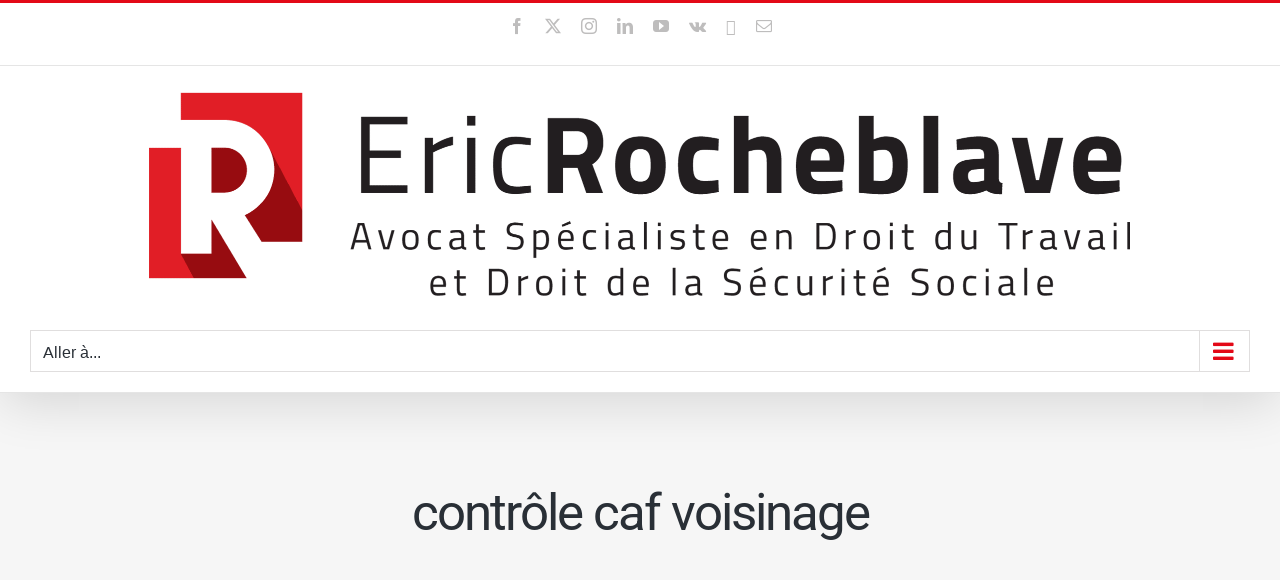

--- FILE ---
content_type: text/html; charset=UTF-8
request_url: https://www.rocheblave.com/avocat/controle-caf-voisinage/
body_size: 27915
content:
<!DOCTYPE html>
<html class="avada-html-layout-boxed avada-html-header-position-top avada-html-is-archive" lang="fr-FR" prefix="og: http://ogp.me/ns# fb: http://ogp.me/ns/fb#">
<head>
	<meta http-equiv="X-UA-Compatible" content="IE=edge" />
	<meta http-equiv="Content-Type" content="text/html; charset=utf-8"/>
	<meta name="viewport" content="width=device-width, initial-scale=1" />
	<meta name='robots' content='index, follow, max-image-preview:large, max-snippet:-1, max-video-preview:-1' />
<!-- Google tag (gtag.js) consent mode dataLayer added by Site Kit -->
<script type="text/javascript" id="google_gtagjs-js-consent-mode-data-layer">
/* <![CDATA[ */
window.dataLayer = window.dataLayer || [];function gtag(){dataLayer.push(arguments);}
gtag('consent', 'default', {"ad_personalization":"denied","ad_storage":"denied","ad_user_data":"denied","analytics_storage":"denied","functionality_storage":"denied","security_storage":"denied","personalization_storage":"denied","region":["AT","BE","BG","CH","CY","CZ","DE","DK","EE","ES","FI","FR","GB","GR","HR","HU","IE","IS","IT","LI","LT","LU","LV","MT","NL","NO","PL","PT","RO","SE","SI","SK"],"wait_for_update":500});
window._googlesitekitConsentCategoryMap = {"statistics":["analytics_storage"],"marketing":["ad_storage","ad_user_data","ad_personalization"],"functional":["functionality_storage","security_storage"],"preferences":["personalization_storage"]};
window._googlesitekitConsents = {"ad_personalization":"denied","ad_storage":"denied","ad_user_data":"denied","analytics_storage":"denied","functionality_storage":"denied","security_storage":"denied","personalization_storage":"denied","region":["AT","BE","BG","CH","CY","CZ","DE","DK","EE","ES","FI","FR","GB","GR","HR","HU","IE","IS","IT","LI","LT","LU","LV","MT","NL","NO","PL","PT","RO","SE","SI","SK"],"wait_for_update":500};
/* ]]> */
</script>
<!-- End Google tag (gtag.js) consent mode dataLayer added by Site Kit -->

	<!-- This site is optimized with the Yoast SEO Premium plugin v26.6 (Yoast SEO v26.6) - https://yoast.com/wordpress/plugins/seo/ -->
	<title>contrôle caf voisinage Avocat Spécialiste en Droit du Travail et Droit de la Sécurité Sociale | Eric ROCHEBLAVE</title>
	<link rel="canonical" href="https://www.rocheblave.com/avocat/controle-caf-voisinage/" />
	<meta property="og:locale" content="fr_FR" />
	<meta property="og:type" content="article" />
	<meta property="og:title" content="contrôle caf voisinage Avocat Spécialiste en Droit du Travail et Droit de la Sécurité Sociale | Eric ROCHEBLAVE" />
	<meta property="og:url" content="https://www.rocheblave.com/avocat/controle-caf-voisinage/" />
	<meta property="og:site_name" content="Avocat Spécialiste en Droit du Travail et Droit de la Sécurité Sociale | Eric ROCHEBLAVE" />
	<meta property="og:image" content="https://www.rocheblave.com/wp-content/uploads/2022/04/Logo-600x600-1.jpg" />
	<meta property="og:image:width" content="600" />
	<meta property="og:image:height" content="600" />
	<meta property="og:image:type" content="image/jpeg" />
	<meta name="twitter:card" content="summary_large_image" />
	<meta name="twitter:site" content="@EricROCHEBLAVE" />
	<script type="application/ld+json" class="yoast-schema-graph">{"@context":"https://schema.org","@graph":[{"@type":"CollectionPage","@id":"https://www.rocheblave.com/avocat/controle-caf-voisinage/","url":"https://www.rocheblave.com/avocat/controle-caf-voisinage/","name":"contrôle caf voisinage Avocat Spécialiste en Droit du Travail et Droit de la Sécurité Sociale | Eric ROCHEBLAVE","isPartOf":{"@id":"https://www.rocheblave.com/#website"},"primaryImageOfPage":{"@id":"https://www.rocheblave.com/avocat/controle-caf-voisinage/#primaryimage"},"image":{"@id":"https://www.rocheblave.com/avocat/controle-caf-voisinage/#primaryimage"},"thumbnailUrl":"https://www.rocheblave.com/wp-content/uploads/2022/11/avocat-caf-controle-fraude-indu-trop-percu-penalite-administrative.jpg","breadcrumb":{"@id":"https://www.rocheblave.com/avocat/controle-caf-voisinage/#breadcrumb"},"inLanguage":"fr-FR"},{"@type":"ImageObject","inLanguage":"fr-FR","@id":"https://www.rocheblave.com/avocat/controle-caf-voisinage/#primaryimage","url":"https://www.rocheblave.com/wp-content/uploads/2022/11/avocat-caf-controle-fraude-indu-trop-percu-penalite-administrative.jpg","contentUrl":"https://www.rocheblave.com/wp-content/uploads/2022/11/avocat-caf-controle-fraude-indu-trop-percu-penalite-administrative.jpg","width":2000,"height":1325,"caption":"Contrôle, fraude, indu, trop perçu CAF, pénalité administrative : comment vous défendre ?"},{"@type":"BreadcrumbList","@id":"https://www.rocheblave.com/avocat/controle-caf-voisinage/#breadcrumb","itemListElement":[{"@type":"ListItem","position":1,"name":"Accueil","item":"https://www.rocheblave.com/"},{"@type":"ListItem","position":2,"name":"contrôle caf voisinage"}]},{"@type":"WebSite","@id":"https://www.rocheblave.com/#website","url":"https://www.rocheblave.com/","name":"Avocat Spécialiste en Droit du Travail et Droit de la Sécurité Sociale | Eric ROCHEBLAVE","description":"avocat droit du travail, avocat en droit du travail, avocat du travail, avocat spécialiste droit du travail, avocat droit social, avocat prud homme, avocat travail, avocat spécialiste en droit du travail, avocat montpellier, avocat droit du travail montpellier, avocat sécurité sociale, avocat droit social montpellier, avocat montpellier droit du travail, avocat sécurité sociale montpellier, avocat travail montpellier, avocat droit du travail herault, avocat, avocats","publisher":{"@id":"https://www.rocheblave.com/#organization"},"alternateName":"avocat droit social","potentialAction":[{"@type":"SearchAction","target":{"@type":"EntryPoint","urlTemplate":"https://www.rocheblave.com/?s={search_term_string}"},"query-input":{"@type":"PropertyValueSpecification","valueRequired":true,"valueName":"search_term_string"}}],"inLanguage":"fr-FR"},{"@type":"Organization","@id":"https://www.rocheblave.com/#organization","name":"Avocat Spécialiste en Droit du Travail et Droit de la Sécurité Sociale | Eric ROCHEBLAVE","alternateName":"avocat droit social","url":"https://www.rocheblave.com/","logo":{"@type":"ImageObject","inLanguage":"fr-FR","@id":"https://www.rocheblave.com/#/schema/logo/image/","url":"https://www.rocheblave.com/wp-content/uploads/2022/04/Logo-600x600-1.jpg","contentUrl":"https://www.rocheblave.com/wp-content/uploads/2022/04/Logo-600x600-1.jpg","width":600,"height":600,"caption":"Avocat Spécialiste en Droit du Travail et Droit de la Sécurité Sociale | Eric ROCHEBLAVE"},"image":{"@id":"https://www.rocheblave.com/#/schema/logo/image/"},"sameAs":["https://www.facebook.com/ROCHEBLAVE/","https://x.com/EricROCHEBLAVE","https://mastodon.social/@rocheblave","https://www.linkedin.com/in/ericrocheblave/","https://www.tumblr.com/blog/avocatdroitsocial","https://vk.com/avocatdroitdutravail","https://www.instagram.com/ericrocheblave/"],"description":"Avocat Spécialiste en Droit du travail et Droit de la Sécurité sociale","email":"contact@rocheblave.com","telephone":"0467602677","legalName":"Eric ROCHEBLAVE","vatID":"FR 14429171101","taxID":"429171101 00042"}]}</script>
	<!-- / Yoast SEO Premium plugin. -->


<link rel='dns-prefetch' href='//www.googletagmanager.com' />
<link rel="alternate" type="application/rss+xml" title="Avocat Spécialiste en Droit du Travail et Droit de la Sécurité Sociale | Eric ROCHEBLAVE &raquo; Flux" href="https://www.rocheblave.com/feed/" />
								<link rel="icon" href="https://www.rocheblave.com/wp-content/uploads/2020/01/favicon.png" type="image/png" />
		
					<!-- Apple Touch Icon -->
						<link rel="apple-touch-icon" sizes="180x180" href="https://www.rocheblave.com/wp-content/uploads/2020/01/favicon-128x128-1.png" type="image/png">
		
					<!-- Android Icon -->
						<link rel="icon" sizes="192x192" href="https://www.rocheblave.com/wp-content/uploads/2020/01/favicon-64x64-1.png" type="image/png">
		
					<!-- MS Edge Icon -->
						<meta name="msapplication-TileImage" content="https://www.rocheblave.com/wp-content/uploads/2020/01/favicon-128x128-1.png" type="image/png">
				<link rel="alternate" type="application/rss+xml" title="Avocat Spécialiste en Droit du Travail et Droit de la Sécurité Sociale | Eric ROCHEBLAVE &raquo; Flux de l’étiquette contrôle caf voisinage" href="https://www.rocheblave.com/avocat/controle-caf-voisinage/feed/" />
				
		<meta property="og:locale" content="fr_FR"/>
		<meta property="og:type" content="article"/>
		<meta property="og:site_name" content="Avocat Spécialiste en Droit du Travail et Droit de la Sécurité Sociale | Eric ROCHEBLAVE"/>
		<meta property="og:title" content="contrôle caf voisinage Avocat Spécialiste en Droit du Travail et Droit de la Sécurité Sociale | Eric ROCHEBLAVE"/>
				<meta property="og:url" content="https://www.rocheblave.com/avocat-caf-controle-fraude-indu-trop-percu-penalite-administrative/"/>
																				<meta property="og:image" content="https://www.rocheblave.com/wp-content/uploads/2022/11/avocat-caf-controle-fraude-indu-trop-percu-penalite-administrative.jpg"/>
		<meta property="og:image:width" content="2000"/>
		<meta property="og:image:height" content="1325"/>
		<meta property="og:image:type" content="image/jpeg"/>
				<style id='wp-img-auto-sizes-contain-inline-css' type='text/css'>
img:is([sizes=auto i],[sizes^="auto," i]){contain-intrinsic-size:3000px 1500px}
/*# sourceURL=wp-img-auto-sizes-contain-inline-css */
</style>
<link rel='stylesheet' id='sow-image-grid-default-46e3cddde1e5-css' href='https://www.rocheblave.com/wp-content/uploads/siteorigin-widgets/sow-image-grid-default-46e3cddde1e5.css?ver=3f3c045b59c1b7308fb35879b2b632ea' type='text/css' media='all' />
<link rel='stylesheet' id='sow-image-grid-default-8bf08a9600e8-css' href='https://www.rocheblave.com/wp-content/uploads/siteorigin-widgets/sow-image-grid-default-8bf08a9600e8.css?ver=3f3c045b59c1b7308fb35879b2b632ea' type='text/css' media='all' />
<link rel='stylesheet' id='sow-image-default-8b5b6f678277-css' href='https://www.rocheblave.com/wp-content/uploads/siteorigin-widgets/sow-image-default-8b5b6f678277.css?ver=3f3c045b59c1b7308fb35879b2b632ea' type='text/css' media='all' />
<link rel='stylesheet' id='slick-css' href='https://www.rocheblave.com/wp-content/plugins/widget-post-slider/assets/css/slick.css?ver=all' type='text/css' media='all' />
<link rel='stylesheet' id='font-awesome-css-css' href='https://www.rocheblave.com/wp-content/plugins/widget-post-slider/assets/css/font-awesome.min.css?ver=all' type='text/css' media='all' />
<link rel='stylesheet' id='widget-post-slider-style-css' href='https://www.rocheblave.com/wp-content/plugins/widget-post-slider/assets/css/style.css?ver=all' type='text/css' media='all' />
<link rel='stylesheet' id='ez-toc-css' href='https://www.rocheblave.com/wp-content/plugins/easy-table-of-contents/assets/css/screen.min.css?ver=2.0.79.2' type='text/css' media='all' />
<style id='ez-toc-inline-css' type='text/css'>
div#ez-toc-container .ez-toc-title {font-size: 120%;}div#ez-toc-container .ez-toc-title {font-weight: 500;}div#ez-toc-container ul li , div#ez-toc-container ul li a {font-size: 95%;}div#ez-toc-container ul li , div#ez-toc-container ul li a {font-weight: 500;}div#ez-toc-container nav ul ul li {font-size: 90%;}.ez-toc-box-title {font-weight: bold; margin-bottom: 10px; text-align: center; text-transform: uppercase; letter-spacing: 1px; color: #666; padding-bottom: 5px;position:absolute;top:-4%;left:5%;background-color: inherit;transition: top 0.3s ease;}.ez-toc-box-title.toc-closed {top:-25%;}
.ez-toc-container-direction {direction: ltr;}.ez-toc-counter ul{counter-reset: item ;}.ez-toc-counter nav ul li a::before {content: counters(item, '.', decimal) '. ';display: inline-block;counter-increment: item;flex-grow: 0;flex-shrink: 0;margin-right: .2em; float: left; }.ez-toc-widget-direction {direction: ltr;}.ez-toc-widget-container ul{counter-reset: item ;}.ez-toc-widget-container nav ul li a::before {content: counters(item, '.', decimal) '. ';display: inline-block;counter-increment: item;flex-grow: 0;flex-shrink: 0;margin-right: .2em; float: left; }
/*# sourceURL=ez-toc-inline-css */
</style>
<link rel='stylesheet' id='taxopress-frontend-css-css' href='https://www.rocheblave.com/wp-content/plugins/taxopress-pro/assets/frontend/css/frontend.css?ver=3.42.0' type='text/css' media='all' />
<link rel='stylesheet' id='afs-simple-popup-css' href='https://www.rocheblave.com/wp-content/plugins/ajaxified-faq-search/libs/jquery.simple.popup/styles/popup.css?ver=1.1.7' type='text/css' media='all' />
<link rel='stylesheet' id='afs-animate-css' href='https://www.rocheblave.com/wp-content/plugins/ajaxified-faq-search/libs/animate/styles/animate.min.css?ver=1.1.7' type='text/css' media='all' />
<link rel='stylesheet' id='afs-frontend-css' href='https://www.rocheblave.com/wp-content/plugins/ajaxified-faq-search/assets/styles/frontend.css?ver=1.1.7' type='text/css' media='all' />
<link rel='stylesheet' id='baf-frontend-css' href='https://www.rocheblave.com/wp-content/plugins/bwl-advanced-faq-manager/assets/styles/frontend.css?ver=2.0.9' type='text/css' media='all' />
<link rel='stylesheet' id='fusion-dynamic-css-css' href='https://www.rocheblave.com/wp-content/uploads/fusion-styles/8680e341b43e89613f423fca00ff6e95.min.css?ver=3.14.2' type='text/css' media='all' />
<script type="text/javascript" src="https://www.rocheblave.com/wp-includes/js/jquery/jquery.min.js?ver=3.7.1" id="jquery-core-js"></script>
<script type="text/javascript" src="https://www.rocheblave.com/wp-content/plugins/taxopress-pro/assets/frontend/js/frontend.js?ver=3.42.0" id="taxopress-frontend-js-js"></script>

<!-- Extrait de code de la balise Google (gtag.js) ajouté par Site Kit -->
<!-- Extrait Google Analytics ajouté par Site Kit -->
<script type="text/javascript" src="https://www.googletagmanager.com/gtag/js?id=GT-KVFVZ54R" id="google_gtagjs-js" async></script>
<script type="text/javascript" id="google_gtagjs-js-after">
/* <![CDATA[ */
window.dataLayer = window.dataLayer || [];function gtag(){dataLayer.push(arguments);}
gtag("set","linker",{"domains":["www.rocheblave.com"]});
gtag("js", new Date());
gtag("set", "developer_id.dZTNiMT", true);
gtag("config", "GT-KVFVZ54R");
 window._googlesitekit = window._googlesitekit || {}; window._googlesitekit.throttledEvents = []; window._googlesitekit.gtagEvent = (name, data) => { var key = JSON.stringify( { name, data } ); if ( !! window._googlesitekit.throttledEvents[ key ] ) { return; } window._googlesitekit.throttledEvents[ key ] = true; setTimeout( () => { delete window._googlesitekit.throttledEvents[ key ]; }, 5 ); gtag( "event", name, { ...data, event_source: "site-kit" } ); }; 
//# sourceURL=google_gtagjs-js-after
/* ]]> */
</script>
<style type='text/css'>.ac-container .baf_schema{color:blue;}#baf_page_navigation .active_page{
                              background: #FF3019;
                              color: #FFFFFF !important;
                      }div.baf-ctrl-btn span.baf-expand-all, div.baf-ctrl-btn span.baf-collapsible-all{
                              background: #FF3019;
                              color: #FFFFFF;
                      }div.baf-ctrl-btn span.baf-expand-all:hover, div.baf-ctrl-btn span.baf-collapsible-all:hover{
                              background: #CF0404;
                              color: #FFFFFF;
                      }.bwl-faq-wrapper ul.bwl-faq-tabs li.active{                            
                              border-color: #FF3019;
                     }.post-like i::before,
                      .post-like i::after,
                      .post-like i.liked ::before {
                          content: "\f164";
                      }i.faq-liked{
                          color: #228AFF;
                      }.ac-container .bwl-faq-search-panel span.baf-btn-clear{
                      right: 11px;
                }</style><script type="text/javascript" id="baf-inline-js">var baf_rtl_status = 0,
                                                 first_color = '#FF3019',   
                                                 checked_background = '#CF0404',
                                                 hover_background = '#FF3019',
                                                 bwl_advanced_faq_collapsible_accordion_status = '1',
                                                 text_nothing_found = 'Nothing Found !',
                                                 text_faqs = 'FAQs',
                                                 text_faq = 'FAQ',                                               
                                                 second_color = '#CF0404'</script><meta name="generator" content="Site Kit by Google 1.168.0" /><link rel="preload" href="https://www.rocheblave.com/wp-content/themes/Avada/includes/lib/assets/fonts/icomoon/awb-icons.woff" as="font" type="font/woff" crossorigin><link rel="preload" href="//www.rocheblave.com/wp-content/themes/Avada/includes/lib/assets/fonts/fontawesome/webfonts/fa-regular-400.woff2" as="font" type="font/woff2" crossorigin><link rel="preload" href="//www.rocheblave.com/wp-content/themes/Avada/includes/lib/assets/fonts/fontawesome/webfonts/fa-solid-900.woff2" as="font" type="font/woff2" crossorigin><style type="text/css" id="css-fb-visibility">@media screen and (max-width: 640px){.fusion-no-small-visibility{display:none !important;}body .sm-text-align-center{text-align:center !important;}body .sm-text-align-left{text-align:left !important;}body .sm-text-align-right{text-align:right !important;}body .sm-text-align-justify{text-align:justify !important;}body .sm-flex-align-center{justify-content:center !important;}body .sm-flex-align-flex-start{justify-content:flex-start !important;}body .sm-flex-align-flex-end{justify-content:flex-end !important;}body .sm-mx-auto{margin-left:auto !important;margin-right:auto !important;}body .sm-ml-auto{margin-left:auto !important;}body .sm-mr-auto{margin-right:auto !important;}body .fusion-absolute-position-small{position:absolute;width:100%;}.awb-sticky.awb-sticky-small{ position: sticky; top: var(--awb-sticky-offset,0); }}@media screen and (min-width: 641px) and (max-width: 1024px){.fusion-no-medium-visibility{display:none !important;}body .md-text-align-center{text-align:center !important;}body .md-text-align-left{text-align:left !important;}body .md-text-align-right{text-align:right !important;}body .md-text-align-justify{text-align:justify !important;}body .md-flex-align-center{justify-content:center !important;}body .md-flex-align-flex-start{justify-content:flex-start !important;}body .md-flex-align-flex-end{justify-content:flex-end !important;}body .md-mx-auto{margin-left:auto !important;margin-right:auto !important;}body .md-ml-auto{margin-left:auto !important;}body .md-mr-auto{margin-right:auto !important;}body .fusion-absolute-position-medium{position:absolute;width:100%;}.awb-sticky.awb-sticky-medium{ position: sticky; top: var(--awb-sticky-offset,0); }}@media screen and (min-width: 1025px){.fusion-no-large-visibility{display:none !important;}body .lg-text-align-center{text-align:center !important;}body .lg-text-align-left{text-align:left !important;}body .lg-text-align-right{text-align:right !important;}body .lg-text-align-justify{text-align:justify !important;}body .lg-flex-align-center{justify-content:center !important;}body .lg-flex-align-flex-start{justify-content:flex-start !important;}body .lg-flex-align-flex-end{justify-content:flex-end !important;}body .lg-mx-auto{margin-left:auto !important;margin-right:auto !important;}body .lg-ml-auto{margin-left:auto !important;}body .lg-mr-auto{margin-right:auto !important;}body .fusion-absolute-position-large{position:absolute;width:100%;}.awb-sticky.awb-sticky-large{ position: sticky; top: var(--awb-sticky-offset,0); }}</style><style type="text/css">a.st_tag, a.internal_tag, .st_tag, .internal_tag { text-decoration: underline !important; }</style><style type="text/css">span.afs-btn-clear{ right: 5px;}ul.afs-sticky li{ background: #2C2C2C;}div.suggestionsBox{ background: #2C2C2C !important;}div.suggestionList:before{ border-bottom: 7px solid #2C2C2C !important;}div.suggestionList ul li a{ color: #FFFFFF !important;}div.suggestionList ul li a:hover{ color: #F3F3F3 !important;}</style>

<script type="text/javascript">
var ajaxurl = 'https://www.rocheblave.com/wp-admin/admin-ajax.php',
  afs_search_window_color = '#3498DB',
  afs_window_in_animation = 'zoomIn',
  afs_window_out_animation = 'bounceOutDown',
  afs_search_no_results_msg = 'Sorry Nothing Found!';
</script>

<script src="https://www.googleoptimize.com/optimize.js?id=GTM-PCV9NF7"></script>
		<script type="text/javascript">
			var doc = document.documentElement;
			doc.setAttribute( 'data-useragent', navigator.userAgent );
		</script>
		
	<style id='wp-block-image-inline-css' type='text/css'>
.wp-block-image>a,.wp-block-image>figure>a{display:inline-block}.wp-block-image img{box-sizing:border-box;height:auto;max-width:100%;vertical-align:bottom}@media not (prefers-reduced-motion){.wp-block-image img.hide{visibility:hidden}.wp-block-image img.show{animation:show-content-image .4s}}.wp-block-image[style*=border-radius] img,.wp-block-image[style*=border-radius]>a{border-radius:inherit}.wp-block-image.has-custom-border img{box-sizing:border-box}.wp-block-image.aligncenter{text-align:center}.wp-block-image.alignfull>a,.wp-block-image.alignwide>a{width:100%}.wp-block-image.alignfull img,.wp-block-image.alignwide img{height:auto;width:100%}.wp-block-image .aligncenter,.wp-block-image .alignleft,.wp-block-image .alignright,.wp-block-image.aligncenter,.wp-block-image.alignleft,.wp-block-image.alignright{display:table}.wp-block-image .aligncenter>figcaption,.wp-block-image .alignleft>figcaption,.wp-block-image .alignright>figcaption,.wp-block-image.aligncenter>figcaption,.wp-block-image.alignleft>figcaption,.wp-block-image.alignright>figcaption{caption-side:bottom;display:table-caption}.wp-block-image .alignleft{float:left;margin:.5em 1em .5em 0}.wp-block-image .alignright{float:right;margin:.5em 0 .5em 1em}.wp-block-image .aligncenter{margin-left:auto;margin-right:auto}.wp-block-image :where(figcaption){margin-bottom:1em;margin-top:.5em}.wp-block-image.is-style-circle-mask img{border-radius:9999px}@supports ((-webkit-mask-image:none) or (mask-image:none)) or (-webkit-mask-image:none){.wp-block-image.is-style-circle-mask img{border-radius:0;-webkit-mask-image:url('data:image/svg+xml;utf8,<svg viewBox="0 0 100 100" xmlns="http://www.w3.org/2000/svg"><circle cx="50" cy="50" r="50"/></svg>');mask-image:url('data:image/svg+xml;utf8,<svg viewBox="0 0 100 100" xmlns="http://www.w3.org/2000/svg"><circle cx="50" cy="50" r="50"/></svg>');mask-mode:alpha;-webkit-mask-position:center;mask-position:center;-webkit-mask-repeat:no-repeat;mask-repeat:no-repeat;-webkit-mask-size:contain;mask-size:contain}}:root :where(.wp-block-image.is-style-rounded img,.wp-block-image .is-style-rounded img){border-radius:9999px}.wp-block-image figure{margin:0}.wp-lightbox-container{display:flex;flex-direction:column;position:relative}.wp-lightbox-container img{cursor:zoom-in}.wp-lightbox-container img:hover+button{opacity:1}.wp-lightbox-container button{align-items:center;backdrop-filter:blur(16px) saturate(180%);background-color:#5a5a5a40;border:none;border-radius:4px;cursor:zoom-in;display:flex;height:20px;justify-content:center;opacity:0;padding:0;position:absolute;right:16px;text-align:center;top:16px;width:20px;z-index:100}@media not (prefers-reduced-motion){.wp-lightbox-container button{transition:opacity .2s ease}}.wp-lightbox-container button:focus-visible{outline:3px auto #5a5a5a40;outline:3px auto -webkit-focus-ring-color;outline-offset:3px}.wp-lightbox-container button:hover{cursor:pointer;opacity:1}.wp-lightbox-container button:focus{opacity:1}.wp-lightbox-container button:focus,.wp-lightbox-container button:hover,.wp-lightbox-container button:not(:hover):not(:active):not(.has-background){background-color:#5a5a5a40;border:none}.wp-lightbox-overlay{box-sizing:border-box;cursor:zoom-out;height:100vh;left:0;overflow:hidden;position:fixed;top:0;visibility:hidden;width:100%;z-index:100000}.wp-lightbox-overlay .close-button{align-items:center;cursor:pointer;display:flex;justify-content:center;min-height:40px;min-width:40px;padding:0;position:absolute;right:calc(env(safe-area-inset-right) + 16px);top:calc(env(safe-area-inset-top) + 16px);z-index:5000000}.wp-lightbox-overlay .close-button:focus,.wp-lightbox-overlay .close-button:hover,.wp-lightbox-overlay .close-button:not(:hover):not(:active):not(.has-background){background:none;border:none}.wp-lightbox-overlay .lightbox-image-container{height:var(--wp--lightbox-container-height);left:50%;overflow:hidden;position:absolute;top:50%;transform:translate(-50%,-50%);transform-origin:top left;width:var(--wp--lightbox-container-width);z-index:9999999999}.wp-lightbox-overlay .wp-block-image{align-items:center;box-sizing:border-box;display:flex;height:100%;justify-content:center;margin:0;position:relative;transform-origin:0 0;width:100%;z-index:3000000}.wp-lightbox-overlay .wp-block-image img{height:var(--wp--lightbox-image-height);min-height:var(--wp--lightbox-image-height);min-width:var(--wp--lightbox-image-width);width:var(--wp--lightbox-image-width)}.wp-lightbox-overlay .wp-block-image figcaption{display:none}.wp-lightbox-overlay button{background:none;border:none}.wp-lightbox-overlay .scrim{background-color:#fff;height:100%;opacity:.9;position:absolute;width:100%;z-index:2000000}.wp-lightbox-overlay.active{visibility:visible}@media not (prefers-reduced-motion){.wp-lightbox-overlay.active{animation:turn-on-visibility .25s both}.wp-lightbox-overlay.active img{animation:turn-on-visibility .35s both}.wp-lightbox-overlay.show-closing-animation:not(.active){animation:turn-off-visibility .35s both}.wp-lightbox-overlay.show-closing-animation:not(.active) img{animation:turn-off-visibility .25s both}.wp-lightbox-overlay.zoom.active{animation:none;opacity:1;visibility:visible}.wp-lightbox-overlay.zoom.active .lightbox-image-container{animation:lightbox-zoom-in .4s}.wp-lightbox-overlay.zoom.active .lightbox-image-container img{animation:none}.wp-lightbox-overlay.zoom.active .scrim{animation:turn-on-visibility .4s forwards}.wp-lightbox-overlay.zoom.show-closing-animation:not(.active){animation:none}.wp-lightbox-overlay.zoom.show-closing-animation:not(.active) .lightbox-image-container{animation:lightbox-zoom-out .4s}.wp-lightbox-overlay.zoom.show-closing-animation:not(.active) .lightbox-image-container img{animation:none}.wp-lightbox-overlay.zoom.show-closing-animation:not(.active) .scrim{animation:turn-off-visibility .4s forwards}}@keyframes show-content-image{0%{visibility:hidden}99%{visibility:hidden}to{visibility:visible}}@keyframes turn-on-visibility{0%{opacity:0}to{opacity:1}}@keyframes turn-off-visibility{0%{opacity:1;visibility:visible}99%{opacity:0;visibility:visible}to{opacity:0;visibility:hidden}}@keyframes lightbox-zoom-in{0%{transform:translate(calc((-100vw + var(--wp--lightbox-scrollbar-width))/2 + var(--wp--lightbox-initial-left-position)),calc(-50vh + var(--wp--lightbox-initial-top-position))) scale(var(--wp--lightbox-scale))}to{transform:translate(-50%,-50%) scale(1)}}@keyframes lightbox-zoom-out{0%{transform:translate(-50%,-50%) scale(1);visibility:visible}99%{visibility:visible}to{transform:translate(calc((-100vw + var(--wp--lightbox-scrollbar-width))/2 + var(--wp--lightbox-initial-left-position)),calc(-50vh + var(--wp--lightbox-initial-top-position))) scale(var(--wp--lightbox-scale));visibility:hidden}}
/*# sourceURL=https://www.rocheblave.com/wp-includes/blocks/image/style.min.css */
</style>
<style id='wp-block-image-theme-inline-css' type='text/css'>
:root :where(.wp-block-image figcaption){color:#555;font-size:13px;text-align:center}.is-dark-theme :root :where(.wp-block-image figcaption){color:#ffffffa6}.wp-block-image{margin:0 0 1em}
/*# sourceURL=https://www.rocheblave.com/wp-includes/blocks/image/theme.min.css */
</style>
<style id='global-styles-inline-css' type='text/css'>
:root{--wp--preset--aspect-ratio--square: 1;--wp--preset--aspect-ratio--4-3: 4/3;--wp--preset--aspect-ratio--3-4: 3/4;--wp--preset--aspect-ratio--3-2: 3/2;--wp--preset--aspect-ratio--2-3: 2/3;--wp--preset--aspect-ratio--16-9: 16/9;--wp--preset--aspect-ratio--9-16: 9/16;--wp--preset--color--black: #000000;--wp--preset--color--cyan-bluish-gray: #abb8c3;--wp--preset--color--white: #ffffff;--wp--preset--color--pale-pink: #f78da7;--wp--preset--color--vivid-red: #cf2e2e;--wp--preset--color--luminous-vivid-orange: #ff6900;--wp--preset--color--luminous-vivid-amber: #fcb900;--wp--preset--color--light-green-cyan: #7bdcb5;--wp--preset--color--vivid-green-cyan: #00d084;--wp--preset--color--pale-cyan-blue: #8ed1fc;--wp--preset--color--vivid-cyan-blue: #0693e3;--wp--preset--color--vivid-purple: #9b51e0;--wp--preset--color--awb-color-1: #ffffff;--wp--preset--color--awb-color-2: #f6f6f6;--wp--preset--color--awb-color-3: #e0dede;--wp--preset--color--awb-color-4: #e9a825;--wp--preset--color--awb-color-5: #747474;--wp--preset--color--awb-color-6: #e30917;--wp--preset--color--awb-color-7: #333333;--wp--preset--color--awb-color-8: #292f36;--wp--preset--color--awb-color-custom-10: #f40009;--wp--preset--color--awb-color-custom-11: #000000;--wp--preset--color--awb-color-custom-12: #e5e5e5;--wp--preset--color--awb-color-custom-13: #ebeaea;--wp--preset--color--awb-color-custom-14: rgba(235,234,234,0.8);--wp--preset--color--awb-color-custom-15: #f9f9f9;--wp--preset--gradient--vivid-cyan-blue-to-vivid-purple: linear-gradient(135deg,rgb(6,147,227) 0%,rgb(155,81,224) 100%);--wp--preset--gradient--light-green-cyan-to-vivid-green-cyan: linear-gradient(135deg,rgb(122,220,180) 0%,rgb(0,208,130) 100%);--wp--preset--gradient--luminous-vivid-amber-to-luminous-vivid-orange: linear-gradient(135deg,rgb(252,185,0) 0%,rgb(255,105,0) 100%);--wp--preset--gradient--luminous-vivid-orange-to-vivid-red: linear-gradient(135deg,rgb(255,105,0) 0%,rgb(207,46,46) 100%);--wp--preset--gradient--very-light-gray-to-cyan-bluish-gray: linear-gradient(135deg,rgb(238,238,238) 0%,rgb(169,184,195) 100%);--wp--preset--gradient--cool-to-warm-spectrum: linear-gradient(135deg,rgb(74,234,220) 0%,rgb(151,120,209) 20%,rgb(207,42,186) 40%,rgb(238,44,130) 60%,rgb(251,105,98) 80%,rgb(254,248,76) 100%);--wp--preset--gradient--blush-light-purple: linear-gradient(135deg,rgb(255,206,236) 0%,rgb(152,150,240) 100%);--wp--preset--gradient--blush-bordeaux: linear-gradient(135deg,rgb(254,205,165) 0%,rgb(254,45,45) 50%,rgb(107,0,62) 100%);--wp--preset--gradient--luminous-dusk: linear-gradient(135deg,rgb(255,203,112) 0%,rgb(199,81,192) 50%,rgb(65,88,208) 100%);--wp--preset--gradient--pale-ocean: linear-gradient(135deg,rgb(255,245,203) 0%,rgb(182,227,212) 50%,rgb(51,167,181) 100%);--wp--preset--gradient--electric-grass: linear-gradient(135deg,rgb(202,248,128) 0%,rgb(113,206,126) 100%);--wp--preset--gradient--midnight: linear-gradient(135deg,rgb(2,3,129) 0%,rgb(40,116,252) 100%);--wp--preset--font-size--small: 13.5px;--wp--preset--font-size--medium: 20px;--wp--preset--font-size--large: 27px;--wp--preset--font-size--x-large: 42px;--wp--preset--font-size--normal: 18px;--wp--preset--font-size--xlarge: 36px;--wp--preset--font-size--huge: 54px;--wp--preset--spacing--20: 0.44rem;--wp--preset--spacing--30: 0.67rem;--wp--preset--spacing--40: 1rem;--wp--preset--spacing--50: 1.5rem;--wp--preset--spacing--60: 2.25rem;--wp--preset--spacing--70: 3.38rem;--wp--preset--spacing--80: 5.06rem;--wp--preset--shadow--natural: 6px 6px 9px rgba(0, 0, 0, 0.2);--wp--preset--shadow--deep: 12px 12px 50px rgba(0, 0, 0, 0.4);--wp--preset--shadow--sharp: 6px 6px 0px rgba(0, 0, 0, 0.2);--wp--preset--shadow--outlined: 6px 6px 0px -3px rgb(255, 255, 255), 6px 6px rgb(0, 0, 0);--wp--preset--shadow--crisp: 6px 6px 0px rgb(0, 0, 0);}:where(.is-layout-flex){gap: 0.5em;}:where(.is-layout-grid){gap: 0.5em;}body .is-layout-flex{display: flex;}.is-layout-flex{flex-wrap: wrap;align-items: center;}.is-layout-flex > :is(*, div){margin: 0;}body .is-layout-grid{display: grid;}.is-layout-grid > :is(*, div){margin: 0;}:where(.wp-block-columns.is-layout-flex){gap: 2em;}:where(.wp-block-columns.is-layout-grid){gap: 2em;}:where(.wp-block-post-template.is-layout-flex){gap: 1.25em;}:where(.wp-block-post-template.is-layout-grid){gap: 1.25em;}.has-black-color{color: var(--wp--preset--color--black) !important;}.has-cyan-bluish-gray-color{color: var(--wp--preset--color--cyan-bluish-gray) !important;}.has-white-color{color: var(--wp--preset--color--white) !important;}.has-pale-pink-color{color: var(--wp--preset--color--pale-pink) !important;}.has-vivid-red-color{color: var(--wp--preset--color--vivid-red) !important;}.has-luminous-vivid-orange-color{color: var(--wp--preset--color--luminous-vivid-orange) !important;}.has-luminous-vivid-amber-color{color: var(--wp--preset--color--luminous-vivid-amber) !important;}.has-light-green-cyan-color{color: var(--wp--preset--color--light-green-cyan) !important;}.has-vivid-green-cyan-color{color: var(--wp--preset--color--vivid-green-cyan) !important;}.has-pale-cyan-blue-color{color: var(--wp--preset--color--pale-cyan-blue) !important;}.has-vivid-cyan-blue-color{color: var(--wp--preset--color--vivid-cyan-blue) !important;}.has-vivid-purple-color{color: var(--wp--preset--color--vivid-purple) !important;}.has-black-background-color{background-color: var(--wp--preset--color--black) !important;}.has-cyan-bluish-gray-background-color{background-color: var(--wp--preset--color--cyan-bluish-gray) !important;}.has-white-background-color{background-color: var(--wp--preset--color--white) !important;}.has-pale-pink-background-color{background-color: var(--wp--preset--color--pale-pink) !important;}.has-vivid-red-background-color{background-color: var(--wp--preset--color--vivid-red) !important;}.has-luminous-vivid-orange-background-color{background-color: var(--wp--preset--color--luminous-vivid-orange) !important;}.has-luminous-vivid-amber-background-color{background-color: var(--wp--preset--color--luminous-vivid-amber) !important;}.has-light-green-cyan-background-color{background-color: var(--wp--preset--color--light-green-cyan) !important;}.has-vivid-green-cyan-background-color{background-color: var(--wp--preset--color--vivid-green-cyan) !important;}.has-pale-cyan-blue-background-color{background-color: var(--wp--preset--color--pale-cyan-blue) !important;}.has-vivid-cyan-blue-background-color{background-color: var(--wp--preset--color--vivid-cyan-blue) !important;}.has-vivid-purple-background-color{background-color: var(--wp--preset--color--vivid-purple) !important;}.has-black-border-color{border-color: var(--wp--preset--color--black) !important;}.has-cyan-bluish-gray-border-color{border-color: var(--wp--preset--color--cyan-bluish-gray) !important;}.has-white-border-color{border-color: var(--wp--preset--color--white) !important;}.has-pale-pink-border-color{border-color: var(--wp--preset--color--pale-pink) !important;}.has-vivid-red-border-color{border-color: var(--wp--preset--color--vivid-red) !important;}.has-luminous-vivid-orange-border-color{border-color: var(--wp--preset--color--luminous-vivid-orange) !important;}.has-luminous-vivid-amber-border-color{border-color: var(--wp--preset--color--luminous-vivid-amber) !important;}.has-light-green-cyan-border-color{border-color: var(--wp--preset--color--light-green-cyan) !important;}.has-vivid-green-cyan-border-color{border-color: var(--wp--preset--color--vivid-green-cyan) !important;}.has-pale-cyan-blue-border-color{border-color: var(--wp--preset--color--pale-cyan-blue) !important;}.has-vivid-cyan-blue-border-color{border-color: var(--wp--preset--color--vivid-cyan-blue) !important;}.has-vivid-purple-border-color{border-color: var(--wp--preset--color--vivid-purple) !important;}.has-vivid-cyan-blue-to-vivid-purple-gradient-background{background: var(--wp--preset--gradient--vivid-cyan-blue-to-vivid-purple) !important;}.has-light-green-cyan-to-vivid-green-cyan-gradient-background{background: var(--wp--preset--gradient--light-green-cyan-to-vivid-green-cyan) !important;}.has-luminous-vivid-amber-to-luminous-vivid-orange-gradient-background{background: var(--wp--preset--gradient--luminous-vivid-amber-to-luminous-vivid-orange) !important;}.has-luminous-vivid-orange-to-vivid-red-gradient-background{background: var(--wp--preset--gradient--luminous-vivid-orange-to-vivid-red) !important;}.has-very-light-gray-to-cyan-bluish-gray-gradient-background{background: var(--wp--preset--gradient--very-light-gray-to-cyan-bluish-gray) !important;}.has-cool-to-warm-spectrum-gradient-background{background: var(--wp--preset--gradient--cool-to-warm-spectrum) !important;}.has-blush-light-purple-gradient-background{background: var(--wp--preset--gradient--blush-light-purple) !important;}.has-blush-bordeaux-gradient-background{background: var(--wp--preset--gradient--blush-bordeaux) !important;}.has-luminous-dusk-gradient-background{background: var(--wp--preset--gradient--luminous-dusk) !important;}.has-pale-ocean-gradient-background{background: var(--wp--preset--gradient--pale-ocean) !important;}.has-electric-grass-gradient-background{background: var(--wp--preset--gradient--electric-grass) !important;}.has-midnight-gradient-background{background: var(--wp--preset--gradient--midnight) !important;}.has-small-font-size{font-size: var(--wp--preset--font-size--small) !important;}.has-medium-font-size{font-size: var(--wp--preset--font-size--medium) !important;}.has-large-font-size{font-size: var(--wp--preset--font-size--large) !important;}.has-x-large-font-size{font-size: var(--wp--preset--font-size--x-large) !important;}
/*# sourceURL=global-styles-inline-css */
</style>
</head>

<body data-rsssl=1 class="archive tag tag-controle-caf-voisinage tag-4677 wp-theme-Avada has-sidebar double-sidebars fusion-image-hovers fusion-pagination-sizing fusion-button_type-flat fusion-button_span-no fusion-button_gradient-linear avada-image-rollover-circle-no avada-image-rollover-no fusion-body ltr no-tablet-sticky-header no-mobile-sticky-header no-mobile-slidingbar no-mobile-totop fusion-disable-outline fusion-sub-menu-fade mobile-logo-pos-left layout-boxed-mode avada-has-boxed-modal-shadow- layout-scroll-offset-full avada-has-zero-margin-offset-top fusion-top-header menu-text-align-center mobile-menu-design-classic fusion-show-pagination-text fusion-header-layout-v2 avada-responsive avada-footer-fx-none avada-menu-highlight-style-bar fusion-search-form-classic fusion-main-menu-search-overlay fusion-avatar-circle avada-dropdown-styles avada-blog-layout-medium avada-blog-archive-layout-medium avada-header-shadow-yes avada-menu-icon-position-left avada-has-megamenu-shadow avada-has-breadcrumb-mobile-hidden avada-has-titlebar-bar_and_content avada-has-pagination-width_height avada-flyout-menu-direction-fade avada-ec-views-v1" data-awb-post-id="9288">

		<a class="skip-link screen-reader-text" href="#content">Passer au contenu</a>

	<div id="boxed-wrapper">
							
		<div id="wrapper" class="fusion-wrapper">
			<div id="home" style="position:relative;top:-1px;"></div>
							
										
							<div id="sliders-container" class="fusion-slider-visibility">
					</div>
				
					
			<header class="fusion-header-wrapper fusion-header-shadow">
				<div class="fusion-header-v2 fusion-logo-alignment fusion-logo-left fusion-sticky-menu-1 fusion-sticky-logo-1 fusion-mobile-logo-1  fusion-mobile-menu-design-classic">
					
<div class="fusion-secondary-header">
	<div class="fusion-row">
					<div class="fusion-alignleft">
				<div class="fusion-social-links-header"><div class="fusion-social-networks"><div class="fusion-social-networks-wrapper"><a  class="fusion-social-network-icon fusion-tooltip fusion-facebook awb-icon-facebook" style data-placement="bottom" data-title="Facebook" data-toggle="tooltip" title="Facebook" href="https://www.facebook.com/ROCHEBLAVE/" target="_blank" rel="noreferrer"><span class="screen-reader-text">Facebook</span></a><a  class="fusion-social-network-icon fusion-tooltip fusion-twitter awb-icon-twitter" style data-placement="bottom" data-title="X" data-toggle="tooltip" title="X" href="https://twitter.com/EricROCHEBLAVE" target="_blank" rel="noopener noreferrer"><span class="screen-reader-text">X</span></a><a  class="fusion-social-network-icon fusion-tooltip fusion-instagram awb-icon-instagram" style data-placement="bottom" data-title="Instagram" data-toggle="tooltip" title="Instagram" href="https://www.instagram.com/ericrocheblave/" target="_blank" rel="noopener noreferrer"><span class="screen-reader-text">Instagram</span></a><a  class="fusion-social-network-icon fusion-tooltip fusion-linkedin awb-icon-linkedin" style data-placement="bottom" data-title="LinkedIn" data-toggle="tooltip" title="LinkedIn" href="https://www.linkedin.com/in/ericrocheblave/" target="_blank" rel="noopener noreferrer"><span class="screen-reader-text">LinkedIn</span></a><a  class="fusion-social-network-icon fusion-tooltip fusion-youtube awb-icon-youtube" style data-placement="bottom" data-title="YouTube" data-toggle="tooltip" title="YouTube" href="https://www.youtube.com/channel/UCrPrbch6goKLMnhTjxxttUA" target="_blank" rel="noopener noreferrer"><span class="screen-reader-text">YouTube</span></a><a  class="fusion-social-network-icon fusion-tooltip fusion-vk awb-icon-vk" style data-placement="bottom" data-title="Vk" data-toggle="tooltip" title="Vk" href="https://vk.com/avocatdroitdutravail" target="_blank" rel="noopener noreferrer"><span class="screen-reader-text">Vk</span></a><a  class="fusion-social-network-icon fusion-tooltip fa-tumblr-square fab fusion-last-social-icon" style data-placement="bottom" data-title="Tumblr" data-toggle="tooltip" title="Tumblr" href="https://www.tumblr.com/blog/avocatdroitsocial" target="_blank" rel="noopener noreferrer"><span class="screen-reader-text">Tumblr</span></a><a  class="fusion-social-network-icon fusion-tooltip fusion-mail awb-icon-mail" style data-placement="bottom" data-title="Email" data-toggle="tooltip" title="Email" href="mailto:c&#111;&#110;&#116;a&#099;t&#064;r&#111;&#099;h&#101;&#098;&#108;&#097;&#118;&#101;&#046;&#099;om" target="_self" rel="noopener noreferrer"><span class="screen-reader-text">Email</span></a></div></div></div>			</div>
					</div>
</div>
<div class="fusion-header-sticky-height"></div>
<div class="fusion-header">
	<div class="fusion-row">
					<div class="fusion-logo" data-margin-top="31px" data-margin-bottom="31px" data-margin-left="0px" data-margin-right="0px">
			<a class="fusion-logo-link"  href="https://www.rocheblave.com/" >

						<!-- standard logo -->
			<img src="https://www.rocheblave.com/wp-content/uploads/2022/10/Avocat-Specialiste-en-Droit-du-Travail-et-Droit-de-la-Securite-Sociale-Eric-ROCHEBLAVE-LOGO-Retina-x2-2022.png" srcset="https://www.rocheblave.com/wp-content/uploads/2022/10/Avocat-Specialiste-en-Droit-du-Travail-et-Droit-de-la-Securite-Sociale-Eric-ROCHEBLAVE-LOGO-Retina-x2-2022.png 1x, https://www.rocheblave.com/wp-content/uploads/2022/10/Avocat-Specialiste-en-Droit-du-Travail-et-Droit-de-la-Securite-Sociale-Eric-ROCHEBLAVE-LOGO-Retina-x2-2022.png 2x" width="2014" height="447" style="max-height:447px;height:auto;" alt="Avocat Spécialiste en Droit du Travail et Droit de la Sécurité Sociale | Eric ROCHEBLAVE Logo" data-retina_logo_url="https://www.rocheblave.com/wp-content/uploads/2022/10/Avocat-Specialiste-en-Droit-du-Travail-et-Droit-de-la-Securite-Sociale-Eric-ROCHEBLAVE-LOGO-Retina-x2-2022.png" class="fusion-standard-logo" />

											<!-- mobile logo -->
				<img src="https://www.rocheblave.com/wp-content/uploads/2022/10/Avocat-Specialiste-en-Droit-du-Travail-et-Droit-de-la-Securite-Sociale-Eric-ROCHEBLAVE-LOGO-Retina-x2-2022.png" srcset="https://www.rocheblave.com/wp-content/uploads/2022/10/Avocat-Specialiste-en-Droit-du-Travail-et-Droit-de-la-Securite-Sociale-Eric-ROCHEBLAVE-LOGO-Retina-x2-2022.png 1x, https://www.rocheblave.com/wp-content/uploads/2022/10/Avocat-Specialiste-en-Droit-du-Travail-et-Droit-de-la-Securite-Sociale-Eric-ROCHEBLAVE-LOGO-Retina-x2-2022.png 2x" width="2014" height="447" style="max-height:447px;height:auto;" alt="Avocat Spécialiste en Droit du Travail et Droit de la Sécurité Sociale | Eric ROCHEBLAVE Logo" data-retina_logo_url="https://www.rocheblave.com/wp-content/uploads/2022/10/Avocat-Specialiste-en-Droit-du-Travail-et-Droit-de-la-Securite-Sociale-Eric-ROCHEBLAVE-LOGO-Retina-x2-2022.png" class="fusion-mobile-logo" />
			
											<!-- sticky header logo -->
				<img src="https://www.rocheblave.com/wp-content/uploads/2022/10/Avocat-Specialiste-en-Droit-du-Travail-et-Droit-de-la-Securite-Sociale-Eric-ROCHEBLAVE-LOGO-Retina-x2-2022.png" srcset="https://www.rocheblave.com/wp-content/uploads/2022/10/Avocat-Specialiste-en-Droit-du-Travail-et-Droit-de-la-Securite-Sociale-Eric-ROCHEBLAVE-LOGO-Retina-x2-2022.png 1x, https://www.rocheblave.com/wp-content/uploads/2022/10/Avocat-Specialiste-en-Droit-du-Travail-et-Droit-de-la-Securite-Sociale-Eric-ROCHEBLAVE-LOGO-Retina-x2-2022.png 2x" width="2014" height="447" style="max-height:447px;height:auto;" alt="Avocat Spécialiste en Droit du Travail et Droit de la Sécurité Sociale | Eric ROCHEBLAVE Logo" data-retina_logo_url="https://www.rocheblave.com/wp-content/uploads/2022/10/Avocat-Specialiste-en-Droit-du-Travail-et-Droit-de-la-Securite-Sociale-Eric-ROCHEBLAVE-LOGO-Retina-x2-2022.png" class="fusion-sticky-logo" />
					</a>
		</div>		<nav class="fusion-main-menu" aria-label="Menu principal"><div class="fusion-overlay-search">		<form role="search" class="searchform fusion-search-form  fusion-search-form-classic" method="get" action="https://www.rocheblave.com/">
			<div class="fusion-search-form-content">

				
				<div class="fusion-search-field search-field">
					<label><span class="screen-reader-text">Rechercher:</span>
													<input type="search" value="" name="s" class="s" placeholder="Rechercher..." required aria-required="true" aria-label="Rechercher..."/>
											</label>
				</div>
				<div class="fusion-search-button search-button">
					<input type="submit" class="fusion-search-submit searchsubmit" aria-label="Recherche" value="&#xf002;" />
									</div>

				
			</div>


			
		</form>
		<div class="fusion-search-spacer"></div><a href="#" role="button" aria-label="Fermer la recherche" class="fusion-close-search"></a></div><ul id="menu-avocat-main-menu" class="fusion-menu"><li  id="menu-item-7298"  class="menu-item menu-item-type-post_type menu-item-object-post menu-item-has-children menu-item-7298 fusion-dropdown-menu"  data-item-id="7298"><a  title="Avocat Spécialiste en Droit du Travail et Droit de la Sécurité Sociale | Eric ROCHEBLAVE" href="https://www.rocheblave.com/avocat-montpellier-droit-du-travail/" class="fusion-bar-highlight"><span class="menu-text">LE CABINET</span></a><ul class="sub-menu"><li  id="menu-item-8817"  class="menu-item menu-item-type-post_type menu-item-object-post menu-item-has-children menu-item-8817 fusion-dropdown-submenu" ><a  title="Présentation de Maître Eric ROCHEBLAVE" href="https://www.rocheblave.com/avocat-montpellier-droit-du-travail/" class="fusion-bar-highlight"><span>Présentation</span></a><ul class="sub-menu"><li  id="menu-item-9397"  class="menu-item menu-item-type-post_type menu-item-object-post menu-item-has-children menu-item-9397" ><a  title="avocat" href="https://www.rocheblave.com/avocat-montpellier-droit-du-travail/" class="fusion-bar-highlight"><span>Eric ROCHEBLAVE - Avocat</span></a><ul class="sub-menu"><li  id="menu-item-13191"  class="menu-item menu-item-type-post_type menu-item-object-post menu-item-13191" ><a  href="https://www.rocheblave.com/qui-est-eric-rocheblave-portrait-par-haiku-legal/" class="fusion-bar-highlight"><span>Qui est Eric ROCHEBLAVE ? Portrait par Haiku Legal</span></a></li><li  id="menu-item-13196"  class="menu-item menu-item-type-post_type menu-item-object-post menu-item-13196" ><a  href="https://www.rocheblave.com/qui-est-eric-rocheblave-portrait-par-grok-x/" class="fusion-bar-highlight"><span>Qui est Eric ROCHEBLAVE ? Portrait par Grok / X</span></a></li><li  id="menu-item-13203"  class="menu-item menu-item-type-post_type menu-item-object-post menu-item-13203" ><a  href="https://www.rocheblave.com/qui-est-eric-rocheblave-portrait-par-chatgpt/" class="fusion-bar-highlight"><span>Qui est Eric ROCHEBLAVE ? Portrait par ChatGPT</span></a></li><li  id="menu-item-13209"  class="menu-item menu-item-type-post_type menu-item-object-post menu-item-13209" ><a  href="https://www.rocheblave.com/qui-est-eric-rocheblave-portrait-par-google-gemini/" class="fusion-bar-highlight"><span>Qui est Eric ROCHEBLAVE ? Portrait par Google Gemini</span></a></li></ul></li><li  id="menu-item-9937"  class="menu-item menu-item-type-post_type menu-item-object-page menu-item-has-children menu-item-9937" ><a  href="https://www.rocheblave.com/avocat-droit-du-travail/" class="fusion-bar-highlight"><span>Spécialiste en Droit du travail</span></a><ul class="sub-menu"><li  id="menu-item-9449"  class="menu-item menu-item-type-post_type menu-item-object-page menu-item-9449" ><a  href="https://www.rocheblave.com/avocat-cour-appel/" class="fusion-bar-highlight"><span>🔴 Cour d’appel</span></a></li><li  id="menu-item-9438"  class="menu-item menu-item-type-post_type menu-item-object-page menu-item-9438" ><a  href="https://www.rocheblave.com/avocat_conseil-de-prudhommes/" class="fusion-bar-highlight"><span>🔴 Conseil de Prud’hommes</span></a></li></ul></li><li  id="menu-item-9467"  class="menu-item menu-item-type-post_type menu-item-object-page menu-item-has-children menu-item-9467" ><a  href="https://www.rocheblave.com/avocat-droit-securite-sociale/" class="fusion-bar-highlight"><span>Spécialiste en Droit de la Sécurité Sociale</span></a><ul class="sub-menu"><li  id="menu-item-9468"  class="menu-item menu-item-type-post_type menu-item-object-page menu-item-9468" ><a  href="https://www.rocheblave.com/avocat-cour-appel/" class="fusion-bar-highlight"><span>🔴 Cour d’appel</span></a></li><li  id="menu-item-9479"  class="menu-item menu-item-type-post_type menu-item-object-page menu-item-9479" ><a  href="https://www.rocheblave.com/avocat-pole-social-du-tribunal-judiciaire/" class="fusion-bar-highlight"><span>🔴 Pôle Social du Tribunal Judiciaire</span></a></li><li  id="menu-item-9494"  class="menu-item menu-item-type-post_type menu-item-object-page menu-item-9494" ><a  href="https://www.rocheblave.com/avocat-commission-de-recours-amiable-cra/" class="fusion-bar-highlight"><span>🔴 Commission de Recours Amiable (CRA)</span></a></li></ul></li><li  id="menu-item-9396"  class="menu-item menu-item-type-post_type menu-item-object-page menu-item-9396" ><a  title="avocat montpellier" href="https://www.rocheblave.com/avocat-montpellier/" class="fusion-bar-highlight"><span>Avocat au Barreau de Montpellier</span></a></li></ul></li><li  id="menu-item-7220"  class="menu-item menu-item-type-post_type menu-item-object-page menu-item-7220 fusion-dropdown-submenu" ><a  title="Maître Eric ROCHEBLAVE dans les médias" href="https://www.rocheblave.com/la-presse-en-parle/" class="fusion-bar-highlight"><span>La presse en parle</span></a></li><li  id="menu-item-9242"  class="menu-item menu-item-type-post_type menu-item-object-page menu-item-9242 fusion-dropdown-submenu" ><a  title="Maître Eric ROCHEBLAVE ? C&rsquo;est vous qui en parlez le mieux !" href="https://www.rocheblave.com/avocat-avis/" class="fusion-bar-highlight"><span>Avis Clients</span></a></li></ul></li><li  id="menu-item-12222"  class="menu-item menu-item-type-post_type menu-item-object-page menu-item-has-children menu-item-12222 fusion-dropdown-menu"  data-item-id="12222"><a  href="https://www.rocheblave.com/droit-du-travail-droit-securite-sociale/" class="fusion-bar-highlight"><span class="menu-text">L'ACTIVITE</span></a><ul class="sub-menu"><li  id="menu-item-12620"  class="menu-item menu-item-type-post_type menu-item-object-page menu-item-12620 fusion-dropdown-submenu" ><a  href="https://www.rocheblave.com/avocat-droit-du-travail/" class="fusion-bar-highlight"><span>Avocat Spécialiste en Droit du travail</span></a></li><li  id="menu-item-12621"  class="menu-item menu-item-type-post_type menu-item-object-page menu-item-has-children menu-item-12621 fusion-dropdown-submenu" ><a  href="https://www.rocheblave.com/avocat-droit-securite-sociale/" class="fusion-bar-highlight"><span>Avocat Spécialiste en Droit de la sécurité sociale</span></a><ul class="sub-menu"><li  id="menu-item-13138"  class="menu-item menu-item-type-post_type menu-item-object-page menu-item-has-children menu-item-13138" ><a  href="https://www.rocheblave.com/contrainte-urssaf/" class="fusion-bar-highlight"><span>Contrainte URSSAF</span></a><ul class="sub-menu"><li  id="menu-item-13152"  class="menu-item menu-item-type-post_type menu-item-object-page menu-item-13152" ><a  href="https://www.rocheblave.com/signification-de-contrainte-urssaf-avocat-specialiste-urssaf/" class="fusion-bar-highlight"><span>Signification de contrainte urssaf : que faire ?</span></a></li><li  id="menu-item-13215"  class="menu-item menu-item-type-post_type menu-item-object-page menu-item-13215" ><a  href="https://www.rocheblave.com/opposition-contrainte-urssaf-guide-pratique/" class="fusion-bar-highlight"><span>Opposition à contrainte URSSAF : guide pratique</span></a></li></ul></li><li  id="menu-item-12206"  class="menu-item menu-item-type-post_type menu-item-object-page menu-item-has-children menu-item-12206" ><a  href="https://www.rocheblave.com/avocat-urssaf-entreprises-independants/" class="fusion-bar-highlight"><span>Avocat contre l’URSSAF, la CGSS,  la Caisse de prévoyance sociale de la Polynésie française, la CAFAT pour les entreprises, dirigeants et indépendants</span></a><ul class="sub-menu"><li  id="menu-item-12415"  class="menu-item menu-item-type-taxonomy menu-item-object-category menu-item-12415" ><a  href="https://www.rocheblave.com/avocats/droitdelasecuritesociale/urssaf/" class="fusion-bar-highlight"><span>URSSAF</span></a></li></ul></li><li  id="menu-item-12681"  class="menu-item menu-item-type-post_type menu-item-object-page menu-item-12681" ><a  href="https://www.rocheblave.com/avocat-msa-mutualite-sociale-agricole/" class="fusion-bar-highlight"><span>Avocat contre la MSA pour les exploitants et agriculteurs</span></a></li><li  id="menu-item-13241"  class="menu-item menu-item-type-post_type menu-item-object-page menu-item-13241" ><a  href="https://www.rocheblave.com/indu-cpam/" class="fusion-bar-highlight"><span>Indu CPAM</span></a></li><li  id="menu-item-12198"  class="menu-item menu-item-type-post_type menu-item-object-page menu-item-has-children menu-item-12198" ><a  href="https://www.rocheblave.com/avocat-professionnels-sante-cpam/" class="fusion-bar-highlight"><span>Avocat contre la CPAM pour les professionnels de santé</span></a><ul class="sub-menu"><li  id="menu-item-12394"  class="menu-item menu-item-type-taxonomy menu-item-object-category menu-item-12394" ><a  href="https://www.rocheblave.com/avocats/droitdelasecuritesociale/professionnels-de-sante/avocat-chirurgiens-dentistes-orthodontistes/" class="fusion-bar-highlight"><span>Conseil et Défense des chirurgiens dentistes et orthodontistes</span></a></li><li  id="menu-item-12395"  class="menu-item menu-item-type-taxonomy menu-item-object-category menu-item-12395" ><a  href="https://www.rocheblave.com/avocats/droitdelasecuritesociale/professionnels-de-sante/avocat-entreprises-vsl/" class="fusion-bar-highlight"><span>Conseil et Défense des entreprises VSL</span></a></li><li  id="menu-item-12396"  class="menu-item menu-item-type-taxonomy menu-item-object-category menu-item-12396" ><a  href="https://www.rocheblave.com/avocats/droitdelasecuritesociale/professionnels-de-sante/avocat-etablissements-pharmaceutiques/" class="fusion-bar-highlight"><span>Conseil et Défense des établissements pharmaceutiques</span></a></li><li  id="menu-item-12397"  class="menu-item menu-item-type-taxonomy menu-item-object-category menu-item-12397" ><a  href="https://www.rocheblave.com/avocats/droitdelasecuritesociale/professionnels-de-sante/avocat-infirmiers/" class="fusion-bar-highlight"><span>Conseil et Défense des infirmières libérales et infirmiers libéraux</span></a></li><li  id="menu-item-12398"  class="menu-item menu-item-type-taxonomy menu-item-object-category menu-item-12398" ><a  href="https://www.rocheblave.com/avocats/droitdelasecuritesociale/professionnels-de-sante/avocat-kinesitherapeutes/" class="fusion-bar-highlight"><span>Conseil et Défense des kinésithérapeutes</span></a></li><li  id="menu-item-12399"  class="menu-item menu-item-type-taxonomy menu-item-object-category menu-item-12399" ><a  href="https://www.rocheblave.com/avocats/droitdelasecuritesociale/professionnels-de-sante/avocat-laboratoires-analyses-medicales/" class="fusion-bar-highlight"><span>Conseil et défense des laboratoires d’analyses médicales</span></a></li><li  id="menu-item-12400"  class="menu-item menu-item-type-taxonomy menu-item-object-category menu-item-12400" ><a  href="https://www.rocheblave.com/avocats/droitdelasecuritesociale/professionnels-de-sante/avocat-medecins-generalistes/" class="fusion-bar-highlight"><span>Conseil et Défense des médecins généralistes</span></a></li><li  id="menu-item-12401"  class="menu-item menu-item-type-taxonomy menu-item-object-category menu-item-12401" ><a  href="https://www.rocheblave.com/avocats/droitdelasecuritesociale/professionnels-de-sante/avocat-medecins-specialistes-chirurgiens/" class="fusion-bar-highlight"><span>Conseil et défense des médecins spécialistes et chirurgiens</span></a></li><li  id="menu-item-12402"  class="menu-item menu-item-type-taxonomy menu-item-object-category menu-item-12402" ><a  href="https://www.rocheblave.com/avocats/droitdelasecuritesociale/professionnels-de-sante/avocat-pharmaciens/" class="fusion-bar-highlight"><span>Conseil et Défense des pharmaciens</span></a></li><li  id="menu-item-12403"  class="menu-item menu-item-type-taxonomy menu-item-object-category menu-item-12403" ><a  href="https://www.rocheblave.com/avocats/droitdelasecuritesociale/professionnels-de-sante/avocat-sages-femmes/" class="fusion-bar-highlight"><span>Conseil et Défense des sages-femmes</span></a></li></ul></li><li  id="menu-item-12212"  class="menu-item menu-item-type-post_type menu-item-object-page menu-item-12212" ><a  href="https://www.rocheblave.com/avocat-faute-inexcusable-employeur-defense/" class="fusion-bar-highlight"><span>Avocat contre la reconnaissance de faute inexcusable des employeurs</span></a></li><li  id="menu-item-12221"  class="menu-item menu-item-type-post_type menu-item-object-page menu-item-12221" ><a  href="https://www.rocheblave.com/avocat-des-employeurs-dirigeants-et-cadres-dentreprises/" class="fusion-bar-highlight"><span>Avocat des employeurs, dirigeants et cadres d'entreprises</span></a></li><li  id="menu-item-12231"  class="menu-item menu-item-type-post_type menu-item-object-page menu-item-12231" ><a  href="https://www.rocheblave.com/avocat-cpam-employeur-accident-travail-maladie-professionnelle/" class="fusion-bar-highlight"><span>Avocat contre la CPAM pour les employeurs face aux accidents du travail (AT) et maladies professionnelles (MP)</span></a></li><li  id="menu-item-12470"  class="menu-item menu-item-type-post_type menu-item-object-page menu-item-12470" ><a  href="https://www.rocheblave.com/avocat-contre-la-cipav/" class="fusion-bar-highlight"><span>Avocat contre la CIPAV</span></a></li></ul></li></ul></li><li  id="menu-item-319"  class="menu-item menu-item-type-post_type menu-item-object-page menu-item-has-children menu-item-319 fusion-dropdown-menu"  data-item-id="319"><a  title="L’Actualité du Droit du Travail et du Droit de la Sécurité Sociale par Maître Eric ROCHEBLAVE" href="https://www.rocheblave.com/droit-du-travail-droit-securite-sociale/" class="fusion-bar-highlight"><span class="menu-text">L'ACTUALITÉ</span></a><ul class="sub-menu"><li  id="menu-item-13160"  class="menu-item menu-item-type-post_type menu-item-object-page menu-item-13160 fusion-dropdown-submenu" ><a  href="https://www.rocheblave.com/contrainte-urssaf/" class="fusion-bar-highlight"><span>Contrainte URSSAF</span></a></li><li  id="menu-item-13240"  class="menu-item menu-item-type-post_type menu-item-object-page menu-item-13240 fusion-dropdown-submenu" ><a  href="https://www.rocheblave.com/indu-cpam/" class="fusion-bar-highlight"><span>Indu CPAM</span></a></li></ul></li><li  id="menu-item-322"  class="menu-item menu-item-type-post_type menu-item-object-page menu-item-has-children menu-item-322 fusion-dropdown-menu"  data-item-id="322"><a  title="Contactez Maître Eric ROCHEBLAVE" href="https://www.rocheblave.com/contact/" class="fusion-bar-highlight"><span class="menu-text">CONTACTS</span></a><ul class="sub-menu"><li  id="menu-item-13163"  class="menu-item menu-item-type-post_type menu-item-object-page menu-item-13163 fusion-dropdown-submenu" ><a  href="https://www.rocheblave.com/contrainte-urssaf/" class="fusion-bar-highlight"><span>Contrainte URSSAF</span></a></li><li  id="menu-item-13239"  class="menu-item menu-item-type-post_type menu-item-object-page menu-item-13239 fusion-dropdown-submenu" ><a  href="https://www.rocheblave.com/indu-cpam/" class="fusion-bar-highlight"><span>Indu CPAM</span></a></li></ul></li><li  id="menu-item-9065"  class="menu-item menu-item-type-custom menu-item-object-custom menu-item-9065 fusion-menu-item-button"  data-item-id="9065"><a  title="Réservez votre consultation par téléphone avec Maître Eric ROCHEBLAVE" href="https://rocheblave.org/" class="fusion-bar-highlight"><span class="menu-text fusion-button button-default button-xlarge"><span class="button-icon-divider-left"><i class="glyphicon fa-phone-volume fas" aria-hidden="true"></i></span><span class="fusion-button-text-left">CONSULTATION PAR TÉLÉPHONE</span></span></a></li></ul></nav><nav class="fusion-main-menu fusion-sticky-menu" aria-label="Menu principal Sticky"><div class="fusion-overlay-search">		<form role="search" class="searchform fusion-search-form  fusion-search-form-classic" method="get" action="https://www.rocheblave.com/">
			<div class="fusion-search-form-content">

				
				<div class="fusion-search-field search-field">
					<label><span class="screen-reader-text">Rechercher:</span>
													<input type="search" value="" name="s" class="s" placeholder="Rechercher..." required aria-required="true" aria-label="Rechercher..."/>
											</label>
				</div>
				<div class="fusion-search-button search-button">
					<input type="submit" class="fusion-search-submit searchsubmit" aria-label="Recherche" value="&#xf002;" />
									</div>

				
			</div>


			
		</form>
		<div class="fusion-search-spacer"></div><a href="#" role="button" aria-label="Fermer la recherche" class="fusion-close-search"></a></div><ul id="menu-avocat-main-menu-1" class="fusion-menu"><li   class="menu-item menu-item-type-post_type menu-item-object-post menu-item-has-children menu-item-7298 fusion-dropdown-menu"  data-item-id="7298"><a  title="Avocat Spécialiste en Droit du Travail et Droit de la Sécurité Sociale | Eric ROCHEBLAVE" href="https://www.rocheblave.com/avocat-montpellier-droit-du-travail/" class="fusion-bar-highlight"><span class="menu-text">LE CABINET</span></a><ul class="sub-menu"><li   class="menu-item menu-item-type-post_type menu-item-object-post menu-item-has-children menu-item-8817 fusion-dropdown-submenu" ><a  title="Présentation de Maître Eric ROCHEBLAVE" href="https://www.rocheblave.com/avocat-montpellier-droit-du-travail/" class="fusion-bar-highlight"><span>Présentation</span></a><ul class="sub-menu"><li   class="menu-item menu-item-type-post_type menu-item-object-post menu-item-has-children menu-item-9397" ><a  title="avocat" href="https://www.rocheblave.com/avocat-montpellier-droit-du-travail/" class="fusion-bar-highlight"><span>Eric ROCHEBLAVE - Avocat</span></a><ul class="sub-menu"><li   class="menu-item menu-item-type-post_type menu-item-object-post menu-item-13191" ><a  href="https://www.rocheblave.com/qui-est-eric-rocheblave-portrait-par-haiku-legal/" class="fusion-bar-highlight"><span>Qui est Eric ROCHEBLAVE ? Portrait par Haiku Legal</span></a></li><li   class="menu-item menu-item-type-post_type menu-item-object-post menu-item-13196" ><a  href="https://www.rocheblave.com/qui-est-eric-rocheblave-portrait-par-grok-x/" class="fusion-bar-highlight"><span>Qui est Eric ROCHEBLAVE ? Portrait par Grok / X</span></a></li><li   class="menu-item menu-item-type-post_type menu-item-object-post menu-item-13203" ><a  href="https://www.rocheblave.com/qui-est-eric-rocheblave-portrait-par-chatgpt/" class="fusion-bar-highlight"><span>Qui est Eric ROCHEBLAVE ? Portrait par ChatGPT</span></a></li><li   class="menu-item menu-item-type-post_type menu-item-object-post menu-item-13209" ><a  href="https://www.rocheblave.com/qui-est-eric-rocheblave-portrait-par-google-gemini/" class="fusion-bar-highlight"><span>Qui est Eric ROCHEBLAVE ? Portrait par Google Gemini</span></a></li></ul></li><li   class="menu-item menu-item-type-post_type menu-item-object-page menu-item-has-children menu-item-9937" ><a  href="https://www.rocheblave.com/avocat-droit-du-travail/" class="fusion-bar-highlight"><span>Spécialiste en Droit du travail</span></a><ul class="sub-menu"><li   class="menu-item menu-item-type-post_type menu-item-object-page menu-item-9449" ><a  href="https://www.rocheblave.com/avocat-cour-appel/" class="fusion-bar-highlight"><span>🔴 Cour d’appel</span></a></li><li   class="menu-item menu-item-type-post_type menu-item-object-page menu-item-9438" ><a  href="https://www.rocheblave.com/avocat_conseil-de-prudhommes/" class="fusion-bar-highlight"><span>🔴 Conseil de Prud’hommes</span></a></li></ul></li><li   class="menu-item menu-item-type-post_type menu-item-object-page menu-item-has-children menu-item-9467" ><a  href="https://www.rocheblave.com/avocat-droit-securite-sociale/" class="fusion-bar-highlight"><span>Spécialiste en Droit de la Sécurité Sociale</span></a><ul class="sub-menu"><li   class="menu-item menu-item-type-post_type menu-item-object-page menu-item-9468" ><a  href="https://www.rocheblave.com/avocat-cour-appel/" class="fusion-bar-highlight"><span>🔴 Cour d’appel</span></a></li><li   class="menu-item menu-item-type-post_type menu-item-object-page menu-item-9479" ><a  href="https://www.rocheblave.com/avocat-pole-social-du-tribunal-judiciaire/" class="fusion-bar-highlight"><span>🔴 Pôle Social du Tribunal Judiciaire</span></a></li><li   class="menu-item menu-item-type-post_type menu-item-object-page menu-item-9494" ><a  href="https://www.rocheblave.com/avocat-commission-de-recours-amiable-cra/" class="fusion-bar-highlight"><span>🔴 Commission de Recours Amiable (CRA)</span></a></li></ul></li><li   class="menu-item menu-item-type-post_type menu-item-object-page menu-item-9396" ><a  title="avocat montpellier" href="https://www.rocheblave.com/avocat-montpellier/" class="fusion-bar-highlight"><span>Avocat au Barreau de Montpellier</span></a></li></ul></li><li   class="menu-item menu-item-type-post_type menu-item-object-page menu-item-7220 fusion-dropdown-submenu" ><a  title="Maître Eric ROCHEBLAVE dans les médias" href="https://www.rocheblave.com/la-presse-en-parle/" class="fusion-bar-highlight"><span>La presse en parle</span></a></li><li   class="menu-item menu-item-type-post_type menu-item-object-page menu-item-9242 fusion-dropdown-submenu" ><a  title="Maître Eric ROCHEBLAVE ? C&rsquo;est vous qui en parlez le mieux !" href="https://www.rocheblave.com/avocat-avis/" class="fusion-bar-highlight"><span>Avis Clients</span></a></li></ul></li><li   class="menu-item menu-item-type-post_type menu-item-object-page menu-item-has-children menu-item-12222 fusion-dropdown-menu"  data-item-id="12222"><a  href="https://www.rocheblave.com/droit-du-travail-droit-securite-sociale/" class="fusion-bar-highlight"><span class="menu-text">L'ACTIVITE</span></a><ul class="sub-menu"><li   class="menu-item menu-item-type-post_type menu-item-object-page menu-item-12620 fusion-dropdown-submenu" ><a  href="https://www.rocheblave.com/avocat-droit-du-travail/" class="fusion-bar-highlight"><span>Avocat Spécialiste en Droit du travail</span></a></li><li   class="menu-item menu-item-type-post_type menu-item-object-page menu-item-has-children menu-item-12621 fusion-dropdown-submenu" ><a  href="https://www.rocheblave.com/avocat-droit-securite-sociale/" class="fusion-bar-highlight"><span>Avocat Spécialiste en Droit de la sécurité sociale</span></a><ul class="sub-menu"><li   class="menu-item menu-item-type-post_type menu-item-object-page menu-item-has-children menu-item-13138" ><a  href="https://www.rocheblave.com/contrainte-urssaf/" class="fusion-bar-highlight"><span>Contrainte URSSAF</span></a><ul class="sub-menu"><li   class="menu-item menu-item-type-post_type menu-item-object-page menu-item-13152" ><a  href="https://www.rocheblave.com/signification-de-contrainte-urssaf-avocat-specialiste-urssaf/" class="fusion-bar-highlight"><span>Signification de contrainte urssaf : que faire ?</span></a></li><li   class="menu-item menu-item-type-post_type menu-item-object-page menu-item-13215" ><a  href="https://www.rocheblave.com/opposition-contrainte-urssaf-guide-pratique/" class="fusion-bar-highlight"><span>Opposition à contrainte URSSAF : guide pratique</span></a></li></ul></li><li   class="menu-item menu-item-type-post_type menu-item-object-page menu-item-has-children menu-item-12206" ><a  href="https://www.rocheblave.com/avocat-urssaf-entreprises-independants/" class="fusion-bar-highlight"><span>Avocat contre l’URSSAF, la CGSS,  la Caisse de prévoyance sociale de la Polynésie française, la CAFAT pour les entreprises, dirigeants et indépendants</span></a><ul class="sub-menu"><li   class="menu-item menu-item-type-taxonomy menu-item-object-category menu-item-12415" ><a  href="https://www.rocheblave.com/avocats/droitdelasecuritesociale/urssaf/" class="fusion-bar-highlight"><span>URSSAF</span></a></li></ul></li><li   class="menu-item menu-item-type-post_type menu-item-object-page menu-item-12681" ><a  href="https://www.rocheblave.com/avocat-msa-mutualite-sociale-agricole/" class="fusion-bar-highlight"><span>Avocat contre la MSA pour les exploitants et agriculteurs</span></a></li><li   class="menu-item menu-item-type-post_type menu-item-object-page menu-item-13241" ><a  href="https://www.rocheblave.com/indu-cpam/" class="fusion-bar-highlight"><span>Indu CPAM</span></a></li><li   class="menu-item menu-item-type-post_type menu-item-object-page menu-item-has-children menu-item-12198" ><a  href="https://www.rocheblave.com/avocat-professionnels-sante-cpam/" class="fusion-bar-highlight"><span>Avocat contre la CPAM pour les professionnels de santé</span></a><ul class="sub-menu"><li   class="menu-item menu-item-type-taxonomy menu-item-object-category menu-item-12394" ><a  href="https://www.rocheblave.com/avocats/droitdelasecuritesociale/professionnels-de-sante/avocat-chirurgiens-dentistes-orthodontistes/" class="fusion-bar-highlight"><span>Conseil et Défense des chirurgiens dentistes et orthodontistes</span></a></li><li   class="menu-item menu-item-type-taxonomy menu-item-object-category menu-item-12395" ><a  href="https://www.rocheblave.com/avocats/droitdelasecuritesociale/professionnels-de-sante/avocat-entreprises-vsl/" class="fusion-bar-highlight"><span>Conseil et Défense des entreprises VSL</span></a></li><li   class="menu-item menu-item-type-taxonomy menu-item-object-category menu-item-12396" ><a  href="https://www.rocheblave.com/avocats/droitdelasecuritesociale/professionnels-de-sante/avocat-etablissements-pharmaceutiques/" class="fusion-bar-highlight"><span>Conseil et Défense des établissements pharmaceutiques</span></a></li><li   class="menu-item menu-item-type-taxonomy menu-item-object-category menu-item-12397" ><a  href="https://www.rocheblave.com/avocats/droitdelasecuritesociale/professionnels-de-sante/avocat-infirmiers/" class="fusion-bar-highlight"><span>Conseil et Défense des infirmières libérales et infirmiers libéraux</span></a></li><li   class="menu-item menu-item-type-taxonomy menu-item-object-category menu-item-12398" ><a  href="https://www.rocheblave.com/avocats/droitdelasecuritesociale/professionnels-de-sante/avocat-kinesitherapeutes/" class="fusion-bar-highlight"><span>Conseil et Défense des kinésithérapeutes</span></a></li><li   class="menu-item menu-item-type-taxonomy menu-item-object-category menu-item-12399" ><a  href="https://www.rocheblave.com/avocats/droitdelasecuritesociale/professionnels-de-sante/avocat-laboratoires-analyses-medicales/" class="fusion-bar-highlight"><span>Conseil et défense des laboratoires d’analyses médicales</span></a></li><li   class="menu-item menu-item-type-taxonomy menu-item-object-category menu-item-12400" ><a  href="https://www.rocheblave.com/avocats/droitdelasecuritesociale/professionnels-de-sante/avocat-medecins-generalistes/" class="fusion-bar-highlight"><span>Conseil et Défense des médecins généralistes</span></a></li><li   class="menu-item menu-item-type-taxonomy menu-item-object-category menu-item-12401" ><a  href="https://www.rocheblave.com/avocats/droitdelasecuritesociale/professionnels-de-sante/avocat-medecins-specialistes-chirurgiens/" class="fusion-bar-highlight"><span>Conseil et défense des médecins spécialistes et chirurgiens</span></a></li><li   class="menu-item menu-item-type-taxonomy menu-item-object-category menu-item-12402" ><a  href="https://www.rocheblave.com/avocats/droitdelasecuritesociale/professionnels-de-sante/avocat-pharmaciens/" class="fusion-bar-highlight"><span>Conseil et Défense des pharmaciens</span></a></li><li   class="menu-item menu-item-type-taxonomy menu-item-object-category menu-item-12403" ><a  href="https://www.rocheblave.com/avocats/droitdelasecuritesociale/professionnels-de-sante/avocat-sages-femmes/" class="fusion-bar-highlight"><span>Conseil et Défense des sages-femmes</span></a></li></ul></li><li   class="menu-item menu-item-type-post_type menu-item-object-page menu-item-12212" ><a  href="https://www.rocheblave.com/avocat-faute-inexcusable-employeur-defense/" class="fusion-bar-highlight"><span>Avocat contre la reconnaissance de faute inexcusable des employeurs</span></a></li><li   class="menu-item menu-item-type-post_type menu-item-object-page menu-item-12221" ><a  href="https://www.rocheblave.com/avocat-des-employeurs-dirigeants-et-cadres-dentreprises/" class="fusion-bar-highlight"><span>Avocat des employeurs, dirigeants et cadres d'entreprises</span></a></li><li   class="menu-item menu-item-type-post_type menu-item-object-page menu-item-12231" ><a  href="https://www.rocheblave.com/avocat-cpam-employeur-accident-travail-maladie-professionnelle/" class="fusion-bar-highlight"><span>Avocat contre la CPAM pour les employeurs face aux accidents du travail (AT) et maladies professionnelles (MP)</span></a></li><li   class="menu-item menu-item-type-post_type menu-item-object-page menu-item-12470" ><a  href="https://www.rocheblave.com/avocat-contre-la-cipav/" class="fusion-bar-highlight"><span>Avocat contre la CIPAV</span></a></li></ul></li></ul></li><li   class="menu-item menu-item-type-post_type menu-item-object-page menu-item-has-children menu-item-319 fusion-dropdown-menu"  data-item-id="319"><a  title="L’Actualité du Droit du Travail et du Droit de la Sécurité Sociale par Maître Eric ROCHEBLAVE" href="https://www.rocheblave.com/droit-du-travail-droit-securite-sociale/" class="fusion-bar-highlight"><span class="menu-text">L'ACTUALITÉ</span></a><ul class="sub-menu"><li   class="menu-item menu-item-type-post_type menu-item-object-page menu-item-13160 fusion-dropdown-submenu" ><a  href="https://www.rocheblave.com/contrainte-urssaf/" class="fusion-bar-highlight"><span>Contrainte URSSAF</span></a></li><li   class="menu-item menu-item-type-post_type menu-item-object-page menu-item-13240 fusion-dropdown-submenu" ><a  href="https://www.rocheblave.com/indu-cpam/" class="fusion-bar-highlight"><span>Indu CPAM</span></a></li></ul></li><li   class="menu-item menu-item-type-post_type menu-item-object-page menu-item-has-children menu-item-322 fusion-dropdown-menu"  data-item-id="322"><a  title="Contactez Maître Eric ROCHEBLAVE" href="https://www.rocheblave.com/contact/" class="fusion-bar-highlight"><span class="menu-text">CONTACTS</span></a><ul class="sub-menu"><li   class="menu-item menu-item-type-post_type menu-item-object-page menu-item-13163 fusion-dropdown-submenu" ><a  href="https://www.rocheblave.com/contrainte-urssaf/" class="fusion-bar-highlight"><span>Contrainte URSSAF</span></a></li><li   class="menu-item menu-item-type-post_type menu-item-object-page menu-item-13239 fusion-dropdown-submenu" ><a  href="https://www.rocheblave.com/indu-cpam/" class="fusion-bar-highlight"><span>Indu CPAM</span></a></li></ul></li><li   class="menu-item menu-item-type-custom menu-item-object-custom menu-item-9065 fusion-menu-item-button"  data-item-id="9065"><a  title="Réservez votre consultation par téléphone avec Maître Eric ROCHEBLAVE" href="https://rocheblave.org/" class="fusion-bar-highlight"><span class="menu-text fusion-button button-default button-xlarge"><span class="button-icon-divider-left"><i class="glyphicon fa-phone-volume fas" aria-hidden="true"></i></span><span class="fusion-button-text-left">CONSULTATION PAR TÉLÉPHONE</span></span></a></li></ul></nav><div class="fusion-mobile-navigation"><ul id="menu-avocat-main-menu-2" class="fusion-mobile-menu"><li   class="menu-item menu-item-type-post_type menu-item-object-post menu-item-has-children menu-item-7298 fusion-dropdown-menu"  data-item-id="7298"><a  title="Avocat Spécialiste en Droit du Travail et Droit de la Sécurité Sociale | Eric ROCHEBLAVE" href="https://www.rocheblave.com/avocat-montpellier-droit-du-travail/" class="fusion-bar-highlight"><span class="menu-text">LE CABINET</span></a><ul class="sub-menu"><li   class="menu-item menu-item-type-post_type menu-item-object-post menu-item-has-children menu-item-8817 fusion-dropdown-submenu" ><a  title="Présentation de Maître Eric ROCHEBLAVE" href="https://www.rocheblave.com/avocat-montpellier-droit-du-travail/" class="fusion-bar-highlight"><span>Présentation</span></a><ul class="sub-menu"><li   class="menu-item menu-item-type-post_type menu-item-object-post menu-item-has-children menu-item-9397" ><a  title="avocat" href="https://www.rocheblave.com/avocat-montpellier-droit-du-travail/" class="fusion-bar-highlight"><span>Eric ROCHEBLAVE - Avocat</span></a><ul class="sub-menu"><li   class="menu-item menu-item-type-post_type menu-item-object-post menu-item-13191" ><a  href="https://www.rocheblave.com/qui-est-eric-rocheblave-portrait-par-haiku-legal/" class="fusion-bar-highlight"><span>Qui est Eric ROCHEBLAVE ? Portrait par Haiku Legal</span></a></li><li   class="menu-item menu-item-type-post_type menu-item-object-post menu-item-13196" ><a  href="https://www.rocheblave.com/qui-est-eric-rocheblave-portrait-par-grok-x/" class="fusion-bar-highlight"><span>Qui est Eric ROCHEBLAVE ? Portrait par Grok / X</span></a></li><li   class="menu-item menu-item-type-post_type menu-item-object-post menu-item-13203" ><a  href="https://www.rocheblave.com/qui-est-eric-rocheblave-portrait-par-chatgpt/" class="fusion-bar-highlight"><span>Qui est Eric ROCHEBLAVE ? Portrait par ChatGPT</span></a></li><li   class="menu-item menu-item-type-post_type menu-item-object-post menu-item-13209" ><a  href="https://www.rocheblave.com/qui-est-eric-rocheblave-portrait-par-google-gemini/" class="fusion-bar-highlight"><span>Qui est Eric ROCHEBLAVE ? Portrait par Google Gemini</span></a></li></ul></li><li   class="menu-item menu-item-type-post_type menu-item-object-page menu-item-has-children menu-item-9937" ><a  href="https://www.rocheblave.com/avocat-droit-du-travail/" class="fusion-bar-highlight"><span>Spécialiste en Droit du travail</span></a><ul class="sub-menu"><li   class="menu-item menu-item-type-post_type menu-item-object-page menu-item-9449" ><a  href="https://www.rocheblave.com/avocat-cour-appel/" class="fusion-bar-highlight"><span>🔴 Cour d’appel</span></a></li><li   class="menu-item menu-item-type-post_type menu-item-object-page menu-item-9438" ><a  href="https://www.rocheblave.com/avocat_conseil-de-prudhommes/" class="fusion-bar-highlight"><span>🔴 Conseil de Prud’hommes</span></a></li></ul></li><li   class="menu-item menu-item-type-post_type menu-item-object-page menu-item-has-children menu-item-9467" ><a  href="https://www.rocheblave.com/avocat-droit-securite-sociale/" class="fusion-bar-highlight"><span>Spécialiste en Droit de la Sécurité Sociale</span></a><ul class="sub-menu"><li   class="menu-item menu-item-type-post_type menu-item-object-page menu-item-9468" ><a  href="https://www.rocheblave.com/avocat-cour-appel/" class="fusion-bar-highlight"><span>🔴 Cour d’appel</span></a></li><li   class="menu-item menu-item-type-post_type menu-item-object-page menu-item-9479" ><a  href="https://www.rocheblave.com/avocat-pole-social-du-tribunal-judiciaire/" class="fusion-bar-highlight"><span>🔴 Pôle Social du Tribunal Judiciaire</span></a></li><li   class="menu-item menu-item-type-post_type menu-item-object-page menu-item-9494" ><a  href="https://www.rocheblave.com/avocat-commission-de-recours-amiable-cra/" class="fusion-bar-highlight"><span>🔴 Commission de Recours Amiable (CRA)</span></a></li></ul></li><li   class="menu-item menu-item-type-post_type menu-item-object-page menu-item-9396" ><a  title="avocat montpellier" href="https://www.rocheblave.com/avocat-montpellier/" class="fusion-bar-highlight"><span>Avocat au Barreau de Montpellier</span></a></li></ul></li><li   class="menu-item menu-item-type-post_type menu-item-object-page menu-item-7220 fusion-dropdown-submenu" ><a  title="Maître Eric ROCHEBLAVE dans les médias" href="https://www.rocheblave.com/la-presse-en-parle/" class="fusion-bar-highlight"><span>La presse en parle</span></a></li><li   class="menu-item menu-item-type-post_type menu-item-object-page menu-item-9242 fusion-dropdown-submenu" ><a  title="Maître Eric ROCHEBLAVE ? C&rsquo;est vous qui en parlez le mieux !" href="https://www.rocheblave.com/avocat-avis/" class="fusion-bar-highlight"><span>Avis Clients</span></a></li></ul></li><li   class="menu-item menu-item-type-post_type menu-item-object-page menu-item-has-children menu-item-12222 fusion-dropdown-menu"  data-item-id="12222"><a  href="https://www.rocheblave.com/droit-du-travail-droit-securite-sociale/" class="fusion-bar-highlight"><span class="menu-text">L'ACTIVITE</span></a><ul class="sub-menu"><li   class="menu-item menu-item-type-post_type menu-item-object-page menu-item-12620 fusion-dropdown-submenu" ><a  href="https://www.rocheblave.com/avocat-droit-du-travail/" class="fusion-bar-highlight"><span>Avocat Spécialiste en Droit du travail</span></a></li><li   class="menu-item menu-item-type-post_type menu-item-object-page menu-item-has-children menu-item-12621 fusion-dropdown-submenu" ><a  href="https://www.rocheblave.com/avocat-droit-securite-sociale/" class="fusion-bar-highlight"><span>Avocat Spécialiste en Droit de la sécurité sociale</span></a><ul class="sub-menu"><li   class="menu-item menu-item-type-post_type menu-item-object-page menu-item-has-children menu-item-13138" ><a  href="https://www.rocheblave.com/contrainte-urssaf/" class="fusion-bar-highlight"><span>Contrainte URSSAF</span></a><ul class="sub-menu"><li   class="menu-item menu-item-type-post_type menu-item-object-page menu-item-13152" ><a  href="https://www.rocheblave.com/signification-de-contrainte-urssaf-avocat-specialiste-urssaf/" class="fusion-bar-highlight"><span>Signification de contrainte urssaf : que faire ?</span></a></li><li   class="menu-item menu-item-type-post_type menu-item-object-page menu-item-13215" ><a  href="https://www.rocheblave.com/opposition-contrainte-urssaf-guide-pratique/" class="fusion-bar-highlight"><span>Opposition à contrainte URSSAF : guide pratique</span></a></li></ul></li><li   class="menu-item menu-item-type-post_type menu-item-object-page menu-item-has-children menu-item-12206" ><a  href="https://www.rocheblave.com/avocat-urssaf-entreprises-independants/" class="fusion-bar-highlight"><span>Avocat contre l’URSSAF, la CGSS,  la Caisse de prévoyance sociale de la Polynésie française, la CAFAT pour les entreprises, dirigeants et indépendants</span></a><ul class="sub-menu"><li   class="menu-item menu-item-type-taxonomy menu-item-object-category menu-item-12415" ><a  href="https://www.rocheblave.com/avocats/droitdelasecuritesociale/urssaf/" class="fusion-bar-highlight"><span>URSSAF</span></a></li></ul></li><li   class="menu-item menu-item-type-post_type menu-item-object-page menu-item-12681" ><a  href="https://www.rocheblave.com/avocat-msa-mutualite-sociale-agricole/" class="fusion-bar-highlight"><span>Avocat contre la MSA pour les exploitants et agriculteurs</span></a></li><li   class="menu-item menu-item-type-post_type menu-item-object-page menu-item-13241" ><a  href="https://www.rocheblave.com/indu-cpam/" class="fusion-bar-highlight"><span>Indu CPAM</span></a></li><li   class="menu-item menu-item-type-post_type menu-item-object-page menu-item-has-children menu-item-12198" ><a  href="https://www.rocheblave.com/avocat-professionnels-sante-cpam/" class="fusion-bar-highlight"><span>Avocat contre la CPAM pour les professionnels de santé</span></a><ul class="sub-menu"><li   class="menu-item menu-item-type-taxonomy menu-item-object-category menu-item-12394" ><a  href="https://www.rocheblave.com/avocats/droitdelasecuritesociale/professionnels-de-sante/avocat-chirurgiens-dentistes-orthodontistes/" class="fusion-bar-highlight"><span>Conseil et Défense des chirurgiens dentistes et orthodontistes</span></a></li><li   class="menu-item menu-item-type-taxonomy menu-item-object-category menu-item-12395" ><a  href="https://www.rocheblave.com/avocats/droitdelasecuritesociale/professionnels-de-sante/avocat-entreprises-vsl/" class="fusion-bar-highlight"><span>Conseil et Défense des entreprises VSL</span></a></li><li   class="menu-item menu-item-type-taxonomy menu-item-object-category menu-item-12396" ><a  href="https://www.rocheblave.com/avocats/droitdelasecuritesociale/professionnels-de-sante/avocat-etablissements-pharmaceutiques/" class="fusion-bar-highlight"><span>Conseil et Défense des établissements pharmaceutiques</span></a></li><li   class="menu-item menu-item-type-taxonomy menu-item-object-category menu-item-12397" ><a  href="https://www.rocheblave.com/avocats/droitdelasecuritesociale/professionnels-de-sante/avocat-infirmiers/" class="fusion-bar-highlight"><span>Conseil et Défense des infirmières libérales et infirmiers libéraux</span></a></li><li   class="menu-item menu-item-type-taxonomy menu-item-object-category menu-item-12398" ><a  href="https://www.rocheblave.com/avocats/droitdelasecuritesociale/professionnels-de-sante/avocat-kinesitherapeutes/" class="fusion-bar-highlight"><span>Conseil et Défense des kinésithérapeutes</span></a></li><li   class="menu-item menu-item-type-taxonomy menu-item-object-category menu-item-12399" ><a  href="https://www.rocheblave.com/avocats/droitdelasecuritesociale/professionnels-de-sante/avocat-laboratoires-analyses-medicales/" class="fusion-bar-highlight"><span>Conseil et défense des laboratoires d’analyses médicales</span></a></li><li   class="menu-item menu-item-type-taxonomy menu-item-object-category menu-item-12400" ><a  href="https://www.rocheblave.com/avocats/droitdelasecuritesociale/professionnels-de-sante/avocat-medecins-generalistes/" class="fusion-bar-highlight"><span>Conseil et Défense des médecins généralistes</span></a></li><li   class="menu-item menu-item-type-taxonomy menu-item-object-category menu-item-12401" ><a  href="https://www.rocheblave.com/avocats/droitdelasecuritesociale/professionnels-de-sante/avocat-medecins-specialistes-chirurgiens/" class="fusion-bar-highlight"><span>Conseil et défense des médecins spécialistes et chirurgiens</span></a></li><li   class="menu-item menu-item-type-taxonomy menu-item-object-category menu-item-12402" ><a  href="https://www.rocheblave.com/avocats/droitdelasecuritesociale/professionnels-de-sante/avocat-pharmaciens/" class="fusion-bar-highlight"><span>Conseil et Défense des pharmaciens</span></a></li><li   class="menu-item menu-item-type-taxonomy menu-item-object-category menu-item-12403" ><a  href="https://www.rocheblave.com/avocats/droitdelasecuritesociale/professionnels-de-sante/avocat-sages-femmes/" class="fusion-bar-highlight"><span>Conseil et Défense des sages-femmes</span></a></li></ul></li><li   class="menu-item menu-item-type-post_type menu-item-object-page menu-item-12212" ><a  href="https://www.rocheblave.com/avocat-faute-inexcusable-employeur-defense/" class="fusion-bar-highlight"><span>Avocat contre la reconnaissance de faute inexcusable des employeurs</span></a></li><li   class="menu-item menu-item-type-post_type menu-item-object-page menu-item-12221" ><a  href="https://www.rocheblave.com/avocat-des-employeurs-dirigeants-et-cadres-dentreprises/" class="fusion-bar-highlight"><span>Avocat des employeurs, dirigeants et cadres d'entreprises</span></a></li><li   class="menu-item menu-item-type-post_type menu-item-object-page menu-item-12231" ><a  href="https://www.rocheblave.com/avocat-cpam-employeur-accident-travail-maladie-professionnelle/" class="fusion-bar-highlight"><span>Avocat contre la CPAM pour les employeurs face aux accidents du travail (AT) et maladies professionnelles (MP)</span></a></li><li   class="menu-item menu-item-type-post_type menu-item-object-page menu-item-12470" ><a  href="https://www.rocheblave.com/avocat-contre-la-cipav/" class="fusion-bar-highlight"><span>Avocat contre la CIPAV</span></a></li></ul></li></ul></li><li   class="menu-item menu-item-type-post_type menu-item-object-page menu-item-has-children menu-item-319 fusion-dropdown-menu"  data-item-id="319"><a  title="L’Actualité du Droit du Travail et du Droit de la Sécurité Sociale par Maître Eric ROCHEBLAVE" href="https://www.rocheblave.com/droit-du-travail-droit-securite-sociale/" class="fusion-bar-highlight"><span class="menu-text">L'ACTUALITÉ</span></a><ul class="sub-menu"><li   class="menu-item menu-item-type-post_type menu-item-object-page menu-item-13160 fusion-dropdown-submenu" ><a  href="https://www.rocheblave.com/contrainte-urssaf/" class="fusion-bar-highlight"><span>Contrainte URSSAF</span></a></li><li   class="menu-item menu-item-type-post_type menu-item-object-page menu-item-13240 fusion-dropdown-submenu" ><a  href="https://www.rocheblave.com/indu-cpam/" class="fusion-bar-highlight"><span>Indu CPAM</span></a></li></ul></li><li   class="menu-item menu-item-type-post_type menu-item-object-page menu-item-has-children menu-item-322 fusion-dropdown-menu"  data-item-id="322"><a  title="Contactez Maître Eric ROCHEBLAVE" href="https://www.rocheblave.com/contact/" class="fusion-bar-highlight"><span class="menu-text">CONTACTS</span></a><ul class="sub-menu"><li   class="menu-item menu-item-type-post_type menu-item-object-page menu-item-13163 fusion-dropdown-submenu" ><a  href="https://www.rocheblave.com/contrainte-urssaf/" class="fusion-bar-highlight"><span>Contrainte URSSAF</span></a></li><li   class="menu-item menu-item-type-post_type menu-item-object-page menu-item-13239 fusion-dropdown-submenu" ><a  href="https://www.rocheblave.com/indu-cpam/" class="fusion-bar-highlight"><span>Indu CPAM</span></a></li></ul></li><li   class="menu-item menu-item-type-custom menu-item-object-custom menu-item-9065 fusion-menu-item-button"  data-item-id="9065"><a  title="Réservez votre consultation par téléphone avec Maître Eric ROCHEBLAVE" href="https://rocheblave.org/" class="fusion-bar-highlight"><span class="menu-text fusion-button button-default button-xlarge"><span class="button-icon-divider-left"><i class="glyphicon fa-phone-volume fas" aria-hidden="true"></i></span><span class="fusion-button-text-left">CONSULTATION PAR TÉLÉPHONE</span></span></a></li></ul></div>
<nav class="fusion-mobile-nav-holder fusion-mobile-menu-text-align-left" aria-label="Menu principal mobile"></nav>

	<nav class="fusion-mobile-nav-holder fusion-mobile-menu-text-align-left fusion-mobile-sticky-nav-holder" aria-label="Menu principal mobile Sticky"></nav>
					</div>
</div>
				</div>
				<div class="fusion-clearfix"></div>
			</header>
			
							
			<section class="avada-page-titlebar-wrapper" aria-labelledby="awb-ptb-heading">
	<div class="fusion-page-title-bar fusion-page-title-bar-none fusion-page-title-bar-center">
		<div class="fusion-page-title-row">
			<div class="fusion-page-title-wrapper">
				<div class="fusion-page-title-captions">

																							<h1 id="awb-ptb-heading" class="entry-title">contrôle caf voisinage</h1>

											
																		<div class="fusion-page-title-secondary">
								<nav class="fusion-breadcrumbs awb-yoast-breadcrumbs" aria-label="Breadcrumb"><span><span><a href="https://www.rocheblave.com/">Accueil</a></span> » <span class="breadcrumb_last" aria-current="page">contrôle caf voisinage</span></span></nav>							</div>
											
				</div>

				
			</div>
		</div>
	</div>
</section>

						<main id="main" class="clearfix ">
				<div class="fusion-row" style="">
<section id="content" class="" style="float: left;">
	
	<div id="posts-container" class="fusion-blog-archive fusion-blog-layout-medium-wrapper fusion-clearfix">
	<div class="fusion-posts-container fusion-blog-layout-medium fusion-posts-container-infinite fusion-posts-container-load-more " data-pages="1">
		
		
													<article id="post-9288" class="fusion-post-medium  post fusion-clearfix post-9288 type-post status-publish format-standard has-post-thumbnail hentry category-droitdelasecuritesociale category-droitdutravail tag-avocat-caf tag-avocat-contre-caf tag-avocat-contre-la-caf tag-avocat-controle-caf tag-avocat-en-ligne-caf tag-avocat-specialise-contre-la-caf tag-avocat-trop-percu-caf tag-caf-fraudes tag-caf-fraudes-et-controles tag-caf-remboursement tag-caf-service-des-fraudes tag-caf-trop-percu tag-calcul-caf tag-calcul-caf-allocation-familiale tag-calcul-caf-apl tag-calcul-caf-compta tag-calcul-de-caf tag-calcul-de-la-caf tag-calcul-la-caf tag-comment-calculer-caf tag-contester-penalite-administrative-caf tag-contester-un-trop-percu-caf tag-controle-caf tag-controle-caf-a-domicile tag-controle-caf-a-domicile-forum tag-controle-caf-a-domicile-fouille tag-controle-caf-combien-de-temps-apres tag-controle-caf-compte-bancaire tag-controle-caf-concubinage tag-controle-caf-confinement tag-controle-caf-denonciation tag-controle-caf-documents-fournir tag-controle-caf-domicile tag-controle-caf-domicile-surprise tag-controle-caf-et-assurance-vie tag-controle-caf-et-heritage tag-controle-caf-forum tag-controle-caf-garde-alternee tag-controle-caf-hebergement-titre-gratuit tag-controle-caf-lettre-recommande tag-controle-caf-livret-a tag-controle-caf-par-telephone tag-controle-caf-pourquoi tag-controle-caf-prime-dactivite tag-controle-caf-prime-dactivite-forum tag-controle-caf-releve-bancaire tag-controle-caf-temoignage tag-controle-caf-voisinage tag-fraude-a-la-caf tag-fraude-a-la-caf-montant tag-fraude-a-la-caf-prescription tag-fraude-a-la-caf-que-faire tag-fraude-a-la-caf-sanction tag-fraude-au-rsa tag-fraude-caf tag-fraude-caf-comment-rembourser tag-fraude-caf-comment-sen-sortir tag-fraude-caf-concubinage tag-fraude-caf-couple tag-fraude-caf-prescription tag-fraude-caf-prison tag-fraude-caf-remboursement tag-fraude-caf-risques tag-fraude-caf-sanction tag-fraude-par-fausse-declaration tag-fraudes-allocations-familiales tag-fraudes-caf tag-fraudes-caf-risques tag-fraudes-caf-sanctions tag-indu tag-indus-caf tag-jai-fraude-a-la-caf-comment-rembourser tag-jai-fraude-a-la-caf-comment-rembourser-forum tag-lettre-caf tag-lettre-caf-contestation tag-lettre-caf-remboursement-trop-percu tag-lettre-trop-percu-caf tag-litige-avec-la-caf tag-litige-caf tag-penalite-administrative-caf tag-prescription-caf tag-prescription-trop-percu-caf tag-quelles-sont-les-fraudes-a-la-caf tag-recours-gracieux-penalite-administrative-caf tag-remboursement-caf tag-remboursement-trop-percu-caf-prescription tag-trop-percu-caf tag-trop-percu-caf-comment-contester tag-trop-percu-caf-comment-rembourser tag-trop-percu-caf-delai tag-trop-percu-caf-erreur tag-trop-percu-caf-erreur-de-leur-part tag-trop-percu-caf-prescription tag-trop-percu-caf-prime-dactivite tag-trop-percu-caf-prime-dactivite-forum tag-trop-percu-caf-que-faire tag-trop-percu-caf-recours tag-trop-percu-caf-remboursement tag-trop-percu-caf-remise-gracieuse tag-trop-percu">
				
				
				
									
		<div class="fusion-flexslider flexslider fusion-flexslider-loading fusion-post-slideshow">
		<ul class="slides">
																		<li><div  class="fusion-image-wrapper fusion-image-size-fixed" aria-haspopup="true">
							<a href="https://www.rocheblave.com/avocat-caf-controle-fraude-indu-trop-percu-penalite-administrative/" aria-label="Contrôle, fraude, indu, trop perçu CAF, pénalité administrative : comment vous défendre ?">
							<img width="320" height="202" src="https://www.rocheblave.com/wp-content/uploads/2022/11/avocat-caf-controle-fraude-indu-trop-percu-penalite-administrative-320x202.jpg" class="attachment-blog-medium size-blog-medium lazyload wp-post-image" alt="Contrôle, fraude, indu, trop perçu CAF, pénalité administrative : comment vous défendre ?" decoding="async" fetchpriority="high" srcset="data:image/svg+xml,%3Csvg%20xmlns%3D%27http%3A%2F%2Fwww.w3.org%2F2000%2Fsvg%27%20width%3D%272000%27%20height%3D%271325%27%20viewBox%3D%270%200%202000%201325%27%3E%3Crect%20width%3D%272000%27%20height%3D%271325%27%20fill-opacity%3D%220%22%2F%3E%3C%2Fsvg%3E" data-orig-src="https://www.rocheblave.com/wp-content/uploads/2022/11/avocat-caf-controle-fraude-indu-trop-percu-penalite-administrative-320x202.jpg" data-srcset="https://www.rocheblave.com/wp-content/uploads/2022/11/avocat-caf-controle-fraude-indu-trop-percu-penalite-administrative-320x202.jpg 320w, https://www.rocheblave.com/wp-content/uploads/2022/11/avocat-caf-controle-fraude-indu-trop-percu-penalite-administrative-700x441.jpg 700w" data-sizes="auto" />			</a>
							</div>
</li>
																																																																														</ul>
	</div>
				
				
				
				<div class="fusion-post-content post-content">
					<h2 class="entry-title fusion-post-title"><a href="https://www.rocheblave.com/avocat-caf-controle-fraude-indu-trop-percu-penalite-administrative/">Contrôle, fraude, indu, trop perçu CAF, pénalité administrative : comment vous défendre ?</a></h2>
										
					<div class="fusion-post-content-container">
						<p>Votre contrôle par la CAF est-il régulier ?
Comment vous défendre contre une demande de remboursement d’un indu,  trop perçu CAF ?
Comment faire opposition à une contrainte de remboursement d’indu, trop perçu CAF ?
Quel est le délai de prescription de l’action en répétition de l’indu par la CAF ?
Comment calculer vos droits CAF ?
Comment vous défendre contre une pénalité administrative CAF ?
Comment contester une pénalité administrative CAF ?</p>					</div>
				</div>

									<div class="fusion-clearfix"></div>
				
																			<div class="fusion-meta-info">
																						<div class="fusion-alignleft"><span class="vcard rich-snippet-hidden"><span class="fn"><a href="https://www.rocheblave.com/author/avocatrocheblave/" title="Articles par Avocat Spécialiste en Droit du Travail et Droit de la Sécurité Sociale &#124; Eric ROCHEBLAVE" rel="author">Avocat Spécialiste en Droit du Travail et Droit de la Sécurité Sociale &#124; Eric ROCHEBLAVE</a></span></span><span class="updated rich-snippet-hidden">2022-11-01T19:49:45+01:00</span><span class="meta-tags">Mots-clés : <a href="https://www.rocheblave.com/avocat/avocat-caf/" rel="tag">avocat caf</a>, <a href="https://www.rocheblave.com/avocat/avocat-contre-caf/" rel="tag">avocat contre caf</a>, <a href="https://www.rocheblave.com/avocat/avocat-contre-la-caf/" rel="tag">avocat contre la caf</a>, <a href="https://www.rocheblave.com/avocat/avocat-controle-caf/" rel="tag">avocat contrôle caf</a>, <a href="https://www.rocheblave.com/avocat/avocat-en-ligne-caf/" rel="tag">avocat en ligne caf</a>, <a href="https://www.rocheblave.com/avocat/avocat-specialise-contre-la-caf/" rel="tag">avocat spécialisé contre la caf</a>, <a href="https://www.rocheblave.com/avocat/avocat-trop-percu-caf/" rel="tag">avocat trop perçu caf</a>, <a href="https://www.rocheblave.com/avocat/caf-fraudes/" rel="tag">caf fraudes</a>, <a href="https://www.rocheblave.com/avocat/caf-fraudes-et-controles/" rel="tag">caf fraudes et contrôles</a>, <a href="https://www.rocheblave.com/avocat/caf-remboursement/" rel="tag">caf remboursement</a>, <a href="https://www.rocheblave.com/avocat/caf-service-des-fraudes/" rel="tag">caf service des fraudes</a>, <a href="https://www.rocheblave.com/avocat/caf-trop-percu/" rel="tag">caf trop perçu</a>, <a href="https://www.rocheblave.com/avocat/calcul-caf/" rel="tag">calcul caf</a>, <a href="https://www.rocheblave.com/avocat/calcul-caf-allocation-familiale/" rel="tag">calcul caf allocation familiale</a>, <a href="https://www.rocheblave.com/avocat/calcul-caf-apl/" rel="tag">calcul caf apl</a>, <a href="https://www.rocheblave.com/avocat/calcul-caf-compta/" rel="tag">calcul caf compta</a>, <a href="https://www.rocheblave.com/avocat/calcul-de-caf/" rel="tag">calcul de caf</a>, <a href="https://www.rocheblave.com/avocat/calcul-de-la-caf/" rel="tag">calcul de la caf</a>, <a href="https://www.rocheblave.com/avocat/calcul-la-caf/" rel="tag">calcul la caf</a>, <a href="https://www.rocheblave.com/avocat/comment-calculer-caf/" rel="tag">comment calculer caf</a>, <a href="https://www.rocheblave.com/avocat/contester-penalite-administrative-caf/" rel="tag">contester pénalité administrative caf</a>, <a href="https://www.rocheblave.com/avocat/contester-un-trop-percu-caf/" rel="tag">contester un trop perçu caf</a>, <a href="https://www.rocheblave.com/avocat/controle-caf/" rel="tag">contrôle caf</a>, <a href="https://www.rocheblave.com/avocat/controle-caf-a-domicile/" rel="tag">contrôle caf a domicile</a>, <a href="https://www.rocheblave.com/avocat/controle-caf-a-domicile-forum/" rel="tag">contrôle caf à domicile forum</a>, <a href="https://www.rocheblave.com/avocat/controle-caf-a-domicile-fouille/" rel="tag">contrôle caf à domicile fouille</a>, <a href="https://www.rocheblave.com/avocat/controle-caf-combien-de-temps-apres/" rel="tag">contrôle caf combien de temps après</a>, <a href="https://www.rocheblave.com/avocat/controle-caf-compte-bancaire/" rel="tag">contrôle caf compte bancaire</a>, <a href="https://www.rocheblave.com/avocat/controle-caf-concubinage/" rel="tag">contrôle caf concubinage</a>, <a href="https://www.rocheblave.com/avocat/controle-caf-confinement/" rel="tag">contrôle caf confinement</a>, <a href="https://www.rocheblave.com/avocat/controle-caf-denonciation/" rel="tag">contrôle caf dénonciation</a>, <a href="https://www.rocheblave.com/avocat/controle-caf-documents-fournir/" rel="tag">contrôle caf documents fournir</a>, <a href="https://www.rocheblave.com/avocat/controle-caf-domicile/" rel="tag">contrôle caf domicile</a>, <a href="https://www.rocheblave.com/avocat/controle-caf-domicile-surprise/" rel="tag">contrôle caf domicile surprise</a>, <a href="https://www.rocheblave.com/avocat/controle-caf-et-assurance-vie/" rel="tag">contrôle caf et assurance vie</a>, <a href="https://www.rocheblave.com/avocat/controle-caf-et-heritage/" rel="tag">contrôle caf et héritage</a>, <a href="https://www.rocheblave.com/avocat/controle-caf-forum/" rel="tag">contrôle caf forum</a>, <a href="https://www.rocheblave.com/avocat/controle-caf-garde-alternee/" rel="tag">contrôle caf garde alternée</a>, <a href="https://www.rocheblave.com/avocat/controle-caf-hebergement-titre-gratuit/" rel="tag">contrôle caf hébergement titre gratuit</a>, <a href="https://www.rocheblave.com/avocat/controle-caf-lettre-recommande/" rel="tag">contrôle caf lettre recommandé</a>, <a href="https://www.rocheblave.com/avocat/controle-caf-livret-a/" rel="tag">contrôle caf livret a</a>, <a href="https://www.rocheblave.com/avocat/controle-caf-par-telephone/" rel="tag">contrôle caf par téléphone</a>, <a href="https://www.rocheblave.com/avocat/controle-caf-pourquoi/" rel="tag">contrôle caf pourquoi</a>, <a href="https://www.rocheblave.com/avocat/controle-caf-prime-dactivite/" rel="tag">controle caf prime d'activité</a>, <a href="https://www.rocheblave.com/avocat/controle-caf-prime-dactivite-forum/" rel="tag">controle caf prime d'activité forum</a>, <a href="https://www.rocheblave.com/avocat/controle-caf-releve-bancaire/" rel="tag">contrôle caf relevé bancaire</a>, <a href="https://www.rocheblave.com/avocat/controle-caf-temoignage/" rel="tag">contrôle caf témoignage</a>, <a href="https://www.rocheblave.com/avocat/controle-caf-voisinage/" rel="tag">contrôle caf voisinage</a>, <a href="https://www.rocheblave.com/avocat/fraude-a-la-caf/" rel="tag">fraude a la caf</a>, <a href="https://www.rocheblave.com/avocat/fraude-a-la-caf-montant/" rel="tag">fraude a la caf montant</a>, <a href="https://www.rocheblave.com/avocat/fraude-a-la-caf-prescription/" rel="tag">fraude a la caf prescription</a>, <a href="https://www.rocheblave.com/avocat/fraude-a-la-caf-que-faire/" rel="tag">fraude a la caf que faire</a>, <a href="https://www.rocheblave.com/avocat/fraude-a-la-caf-sanction/" rel="tag">fraude à la caf sanction</a>, <a href="https://www.rocheblave.com/avocat/fraude-au-rsa/" rel="tag">fraude au rsa</a>, <a href="https://www.rocheblave.com/avocat/fraude-caf/" rel="tag">fraude caf</a>, <a href="https://www.rocheblave.com/avocat/fraude-caf-comment-rembourser/" rel="tag">fraude caf comment rembourser</a>, <a href="https://www.rocheblave.com/avocat/fraude-caf-comment-sen-sortir/" rel="tag">fraude caf comment s'en sortir</a>, <a href="https://www.rocheblave.com/avocat/fraude-caf-concubinage/" rel="tag">fraude caf concubinage</a>, <a href="https://www.rocheblave.com/avocat/fraude-caf-couple/" rel="tag">fraude caf couple</a>, <a href="https://www.rocheblave.com/avocat/fraude-caf-prescription/" rel="tag">fraude caf prescription</a>, <a href="https://www.rocheblave.com/avocat/fraude-caf-prison/" rel="tag">fraude caf prison</a>, <a href="https://www.rocheblave.com/avocat/fraude-caf-remboursement/" rel="tag">fraude caf remboursement</a>, <a href="https://www.rocheblave.com/avocat/fraude-caf-risques/" rel="tag">fraude caf risques</a>, <a href="https://www.rocheblave.com/avocat/fraude-caf-sanction/" rel="tag">fraude caf sanction</a>, <a href="https://www.rocheblave.com/avocat/fraude-par-fausse-declaration/" rel="tag">fraude par fausse déclaration</a>, <a href="https://www.rocheblave.com/avocat/fraudes-allocations-familiales/" rel="tag">fraudes allocations familiales</a>, <a href="https://www.rocheblave.com/avocat/fraudes-caf/" rel="tag">fraudes caf</a>, <a href="https://www.rocheblave.com/avocat/fraudes-caf-risques/" rel="tag">fraudes caf risques</a>, <a href="https://www.rocheblave.com/avocat/fraudes-caf-sanctions/" rel="tag">fraudes caf sanctions</a>, <a href="https://www.rocheblave.com/avocat/indu/" rel="tag">indu</a>, <a href="https://www.rocheblave.com/avocat/indus-caf/" rel="tag">indus caf</a>, <a href="https://www.rocheblave.com/avocat/jai-fraude-a-la-caf-comment-rembourser/" rel="tag">j'ai fraudé a la caf comment rembourser</a>, <a href="https://www.rocheblave.com/avocat/jai-fraude-a-la-caf-comment-rembourser-forum/" rel="tag">j'ai fraudé a la caf comment rembourser forum</a>, <a href="https://www.rocheblave.com/avocat/lettre-caf/" rel="tag">lettre caf</a>, <a href="https://www.rocheblave.com/avocat/lettre-caf-contestation/" rel="tag">lettre caf contestation</a>, <a href="https://www.rocheblave.com/avocat/lettre-caf-remboursement-trop-percu/" rel="tag">lettre caf remboursement trop perçu</a>, <a href="https://www.rocheblave.com/avocat/lettre-trop-percu-caf/" rel="tag">lettre trop percu caf</a>, <a href="https://www.rocheblave.com/avocat/litige-avec-la-caf/" rel="tag">litige avec la caf</a>, <a href="https://www.rocheblave.com/avocat/litige-caf/" rel="tag">litige caf</a>, <a href="https://www.rocheblave.com/avocat/penalite-administrative-caf/" rel="tag">pénalité administrative caf</a>, <a href="https://www.rocheblave.com/avocat/prescription-caf/" rel="tag">prescription caf</a>, <a href="https://www.rocheblave.com/avocat/prescription-trop-percu-caf/" rel="tag">prescription trop perçu caf</a>, <a href="https://www.rocheblave.com/avocat/quelles-sont-les-fraudes-a-la-caf/" rel="tag">quelles sont les fraudes à la caf</a>, <a href="https://www.rocheblave.com/avocat/recours-gracieux-penalite-administrative-caf/" rel="tag">recours gracieux pénalité administrative caf</a>, <a href="https://www.rocheblave.com/avocat/remboursement-caf/" rel="tag">remboursement caf</a>, <a href="https://www.rocheblave.com/avocat/remboursement-trop-percu-caf-prescription/" rel="tag">remboursement trop perçu caf prescription</a>, <a href="https://www.rocheblave.com/avocat/trop-percu-caf/" rel="tag">trop perçu caf</a>, <a href="https://www.rocheblave.com/avocat/trop-percu-caf-comment-contester/" rel="tag">trop percu caf comment contester</a>, <a href="https://www.rocheblave.com/avocat/trop-percu-caf-comment-rembourser/" rel="tag">trop perçu caf comment rembourser</a>, <a href="https://www.rocheblave.com/avocat/trop-percu-caf-delai/" rel="tag">trop perçu caf délai</a>, <a href="https://www.rocheblave.com/avocat/trop-percu-caf-erreur/" rel="tag">trop perçu caf erreur</a>, <a href="https://www.rocheblave.com/avocat/trop-percu-caf-erreur-de-leur-part/" rel="tag">trop perçu caf erreur de leur part</a>, <a href="https://www.rocheblave.com/avocat/trop-percu-caf-prescription/" rel="tag">trop perçu caf prescription</a>, <a href="https://www.rocheblave.com/avocat/trop-percu-caf-prime-dactivite/" rel="tag">trop percu caf prime d'activité</a>, <a href="https://www.rocheblave.com/avocat/trop-percu-caf-prime-dactivite-forum/" rel="tag">trop percu caf prime d'activité forum</a>, <a href="https://www.rocheblave.com/avocat/trop-percu-caf-que-faire/" rel="tag">trop perçu caf que faire</a>, <a href="https://www.rocheblave.com/avocat/trop-percu-caf-recours/" rel="tag">trop perçu caf recours</a>, <a href="https://www.rocheblave.com/avocat/trop-percu-caf-remboursement/" rel="tag">trop perçu caf remboursement</a>, <a href="https://www.rocheblave.com/avocat/trop-percu-caf-remise-gracieuse/" rel="tag">trop perçu caf remise gracieuse</a>, <a href="https://www.rocheblave.com/avocat/trop-percu/" rel="tag">trop-perçu</a></span><span class="fusion-inline-sep">|</span></div>							
																														<div class="fusion-alignright">
									<a href="https://www.rocheblave.com/avocat-caf-controle-fraude-indu-trop-percu-penalite-administrative/" class="fusion-read-more" aria-label="En savoir plus sur Contrôle, fraude, indu, trop perçu CAF, pénalité administrative : comment vous défendre ?">
										Lire la suite									</a>
								</div>
													</div>
									
				
							</article>

			
		
		
	</div>

			</div>
</section>
<aside id="sidebar" class="sidebar fusion-widget-area fusion-content-widget-area fusion-sidebar-left fusion-piedarticle" style="float: right;float: left;" data="">
			
					<div id="block-5" class="widget widget_block widget_media_image" style="border-style: solid;border-color:transparent;border-width:0px;">
<figure class="wp-block-image size-full"><a href="https://www.rocheblave.com/contrainte-urssaf/" target="_blank"><img decoding="async" src="https://www.rocheblave.com/wp-content/uploads/2025/10/contrainte-URSSAF.jpg" alt="" class="wp-image-7689"/></a></figure>

</div><div id="block-7" class="widget widget_block widget_media_image" style="border-style: solid;border-color:transparent;border-width:0px;">
<figure class="wp-block-image size-full"><a href="https://www.rocheblave.com/indu-cpam/" target="_blank"><img decoding="async" src="https://www.rocheblave.com/wp-content/uploads/2025/10/indu-cpam.jpg" alt="" class="wp-image-7689"/></a></figure>

</div><div id="sow-image-grid-2" class="widget widget_sow-image-grid" style="border-style: solid;border-color:transparent;border-width:0px;"><div
			
			class="so-widget-sow-image-grid so-widget-sow-image-grid-default-46e3cddde1e5"
			
		>	<div
		class="sow-image-grid-wrapper"
					>
					<div class="sow-image-grid-image">
													<a href="https://www.rocheblave.com/discriminee-en-raison-de-son-conge-parental-240000-euros/"
					>
								<img width="2000" height="1325" src="https://www.rocheblave.com/wp-content/uploads/2020/02/Discriminée-en-raison-de-son-congé-parental-240.000-Euros.jpg" class="sow-image-grid-image_html lazyload" alt="" title="Discriminée-en-raison-de-son-congé-parental-=-240.000-Euros" decoding="async" srcset="data:image/svg+xml,%3Csvg%20xmlns%3D%27http%3A%2F%2Fwww.w3.org%2F2000%2Fsvg%27%20width%3D%272000%27%20height%3D%271325%27%20viewBox%3D%270%200%202000%201325%27%3E%3Crect%20width%3D%272000%27%20height%3D%271325%27%20fill-opacity%3D%220%22%2F%3E%3C%2Fsvg%3E" data-orig-src="https://www.rocheblave.com/wp-content/uploads/2020/02/Discriminée-en-raison-de-son-congé-parental-240.000-Euros.jpg" data-srcset="https://www.rocheblave.com/wp-content/uploads/2020/02/Discriminée-en-raison-de-son-congé-parental-240.000-Euros-200x133.jpg 200w, https://www.rocheblave.com/wp-content/uploads/2020/02/Discriminée-en-raison-de-son-congé-parental-240.000-Euros-300x199.jpg 300w, https://www.rocheblave.com/wp-content/uploads/2020/02/Discriminée-en-raison-de-son-congé-parental-240.000-Euros-400x265.jpg 400w, https://www.rocheblave.com/wp-content/uploads/2020/02/Discriminée-en-raison-de-son-congé-parental-240.000-Euros-500x331.jpg 500w, https://www.rocheblave.com/wp-content/uploads/2020/02/Discriminée-en-raison-de-son-congé-parental-240.000-Euros-600x398.jpg 600w, https://www.rocheblave.com/wp-content/uploads/2020/02/Discriminée-en-raison-de-son-congé-parental-240.000-Euros-700x464.jpg 700w, https://www.rocheblave.com/wp-content/uploads/2020/02/Discriminée-en-raison-de-son-congé-parental-240.000-Euros-768x509.jpg 768w, https://www.rocheblave.com/wp-content/uploads/2020/02/Discriminée-en-raison-de-son-congé-parental-240.000-Euros-800x530.jpg 800w, https://www.rocheblave.com/wp-content/uploads/2020/02/Discriminée-en-raison-de-son-congé-parental-240.000-Euros-1024x678.jpg 1024w, https://www.rocheblave.com/wp-content/uploads/2020/02/Discriminée-en-raison-de-son-congé-parental-240.000-Euros-1200x795.jpg 1200w, https://www.rocheblave.com/wp-content/uploads/2020/02/Discriminée-en-raison-de-son-congé-parental-240.000-Euros-1536x1018.jpg 1536w, https://www.rocheblave.com/wp-content/uploads/2020/02/Discriminée-en-raison-de-son-congé-parental-240.000-Euros.jpg 2000w" data-sizes="auto" />									</a>
											</div>
					<div class="sow-image-grid-image">
													<a href="https://www.rocheblave.com/harcelement-moral-societe-generale/"
					>
								<img width="2000" height="1325" src="https://www.rocheblave.com/wp-content/uploads/2022/01/Harcelement-moral-licenciement-nul-et-vexatoire-La-Societe-Generale-condamnee-par-la-Cour-dappel-de-Montpellier.jpg" class="sow-image-grid-image_html lazyload" alt="" title="Harcèlement-moral-licenciement-nul-et-vexatoire-La-Société-Générale-condamnée-par-la-Cour-d&#039;appel-de-Montpellier" decoding="async" srcset="data:image/svg+xml,%3Csvg%20xmlns%3D%27http%3A%2F%2Fwww.w3.org%2F2000%2Fsvg%27%20width%3D%272000%27%20height%3D%271325%27%20viewBox%3D%270%200%202000%201325%27%3E%3Crect%20width%3D%272000%27%20height%3D%271325%27%20fill-opacity%3D%220%22%2F%3E%3C%2Fsvg%3E" data-orig-src="https://www.rocheblave.com/wp-content/uploads/2022/01/Harcelement-moral-licenciement-nul-et-vexatoire-La-Societe-Generale-condamnee-par-la-Cour-dappel-de-Montpellier.jpg" data-srcset="https://www.rocheblave.com/wp-content/uploads/2022/01/Harcelement-moral-licenciement-nul-et-vexatoire-La-Societe-Generale-condamnee-par-la-Cour-dappel-de-Montpellier-200x133.jpg 200w, https://www.rocheblave.com/wp-content/uploads/2022/01/Harcelement-moral-licenciement-nul-et-vexatoire-La-Societe-Generale-condamnee-par-la-Cour-dappel-de-Montpellier-300x199.jpg 300w, https://www.rocheblave.com/wp-content/uploads/2022/01/Harcelement-moral-licenciement-nul-et-vexatoire-La-Societe-Generale-condamnee-par-la-Cour-dappel-de-Montpellier-400x265.jpg 400w, https://www.rocheblave.com/wp-content/uploads/2022/01/Harcelement-moral-licenciement-nul-et-vexatoire-La-Societe-Generale-condamnee-par-la-Cour-dappel-de-Montpellier-600x398.jpg 600w, https://www.rocheblave.com/wp-content/uploads/2022/01/Harcelement-moral-licenciement-nul-et-vexatoire-La-Societe-Generale-condamnee-par-la-Cour-dappel-de-Montpellier-768x509.jpg 768w, https://www.rocheblave.com/wp-content/uploads/2022/01/Harcelement-moral-licenciement-nul-et-vexatoire-La-Societe-Generale-condamnee-par-la-Cour-dappel-de-Montpellier-800x530.jpg 800w, https://www.rocheblave.com/wp-content/uploads/2022/01/Harcelement-moral-licenciement-nul-et-vexatoire-La-Societe-Generale-condamnee-par-la-Cour-dappel-de-Montpellier-1024x678.jpg 1024w, https://www.rocheblave.com/wp-content/uploads/2022/01/Harcelement-moral-licenciement-nul-et-vexatoire-La-Societe-Generale-condamnee-par-la-Cour-dappel-de-Montpellier-1200x795.jpg 1200w, https://www.rocheblave.com/wp-content/uploads/2022/01/Harcelement-moral-licenciement-nul-et-vexatoire-La-Societe-Generale-condamnee-par-la-Cour-dappel-de-Montpellier-1536x1018.jpg 1536w, https://www.rocheblave.com/wp-content/uploads/2022/01/Harcelement-moral-licenciement-nul-et-vexatoire-La-Societe-Generale-condamnee-par-la-Cour-dappel-de-Montpellier.jpg 2000w" data-sizes="auto" />									</a>
											</div>
					<div class="sow-image-grid-image">
													<a href="https://www.rocheblave.com/malaise-cardiaque-faute-inexcusable-employeur/"
					>
								<img width="2000" height="1325" src="https://www.rocheblave.com/wp-content/uploads/2022/10/malaise-cardique-mortel-au-travail.jpg" class="sow-image-grid-image_html lazyload" alt="" title="" decoding="async" srcset="data:image/svg+xml,%3Csvg%20xmlns%3D%27http%3A%2F%2Fwww.w3.org%2F2000%2Fsvg%27%20width%3D%272000%27%20height%3D%271325%27%20viewBox%3D%270%200%202000%201325%27%3E%3Crect%20width%3D%272000%27%20height%3D%271325%27%20fill-opacity%3D%220%22%2F%3E%3C%2Fsvg%3E" data-orig-src="https://www.rocheblave.com/wp-content/uploads/2022/10/malaise-cardique-mortel-au-travail.jpg" data-srcset="https://www.rocheblave.com/wp-content/uploads/2022/10/malaise-cardique-mortel-au-travail-200x133.jpg 200w, https://www.rocheblave.com/wp-content/uploads/2022/10/malaise-cardique-mortel-au-travail-300x199.jpg 300w, https://www.rocheblave.com/wp-content/uploads/2022/10/malaise-cardique-mortel-au-travail-400x265.jpg 400w, https://www.rocheblave.com/wp-content/uploads/2022/10/malaise-cardique-mortel-au-travail-600x398.jpg 600w, https://www.rocheblave.com/wp-content/uploads/2022/10/malaise-cardique-mortel-au-travail-768x509.jpg 768w, https://www.rocheblave.com/wp-content/uploads/2022/10/malaise-cardique-mortel-au-travail-800x530.jpg 800w, https://www.rocheblave.com/wp-content/uploads/2022/10/malaise-cardique-mortel-au-travail-1024x678.jpg 1024w, https://www.rocheblave.com/wp-content/uploads/2022/10/malaise-cardique-mortel-au-travail-1200x795.jpg 1200w, https://www.rocheblave.com/wp-content/uploads/2022/10/malaise-cardique-mortel-au-travail-1536x1018.jpg 1536w, https://www.rocheblave.com/wp-content/uploads/2022/10/malaise-cardique-mortel-au-travail.jpg 2000w" data-sizes="auto" />									</a>
											</div>
					<div class="sow-image-grid-image">
													<a href="https://www.rocheblave.com/absence-prolongee-maladie/"
					>
								<img width="2000" height="1325" src="https://www.rocheblave.com/wp-content/uploads/2020/01/L’absence-prolongée-pour-maladie-d’un-salarié-ne-peut-justifier-son-licenciement-que-si-et-seulement-si-elle-désorganise-l’entreprise-et-non-son-seul-service.jpg" class="sow-image-grid-image_html lazyload" alt="" title="L’absence-prolongée-pour-maladie-d’un-salarié-ne-peut-justifier-son-licenciement-que-si,-et-seulement-si,-elle-désorganise-l’entreprise-et-non-son-seul-service" decoding="async" srcset="data:image/svg+xml,%3Csvg%20xmlns%3D%27http%3A%2F%2Fwww.w3.org%2F2000%2Fsvg%27%20width%3D%272000%27%20height%3D%271325%27%20viewBox%3D%270%200%202000%201325%27%3E%3Crect%20width%3D%272000%27%20height%3D%271325%27%20fill-opacity%3D%220%22%2F%3E%3C%2Fsvg%3E" data-orig-src="https://www.rocheblave.com/wp-content/uploads/2020/01/L’absence-prolongée-pour-maladie-d’un-salarié-ne-peut-justifier-son-licenciement-que-si-et-seulement-si-elle-désorganise-l’entreprise-et-non-son-seul-service.jpg" data-srcset="https://www.rocheblave.com/wp-content/uploads/2020/01/L’absence-prolongée-pour-maladie-d’un-salarié-ne-peut-justifier-son-licenciement-que-si-et-seulement-si-elle-désorganise-l’entreprise-et-non-son-seul-service-200x133.jpg 200w, https://www.rocheblave.com/wp-content/uploads/2020/01/L’absence-prolongée-pour-maladie-d’un-salarié-ne-peut-justifier-son-licenciement-que-si-et-seulement-si-elle-désorganise-l’entreprise-et-non-son-seul-service-300x199.jpg 300w, https://www.rocheblave.com/wp-content/uploads/2020/01/L’absence-prolongée-pour-maladie-d’un-salarié-ne-peut-justifier-son-licenciement-que-si-et-seulement-si-elle-désorganise-l’entreprise-et-non-son-seul-service-400x265.jpg 400w, https://www.rocheblave.com/wp-content/uploads/2020/01/L’absence-prolongée-pour-maladie-d’un-salarié-ne-peut-justifier-son-licenciement-que-si-et-seulement-si-elle-désorganise-l’entreprise-et-non-son-seul-service-500x331.jpg 500w, https://www.rocheblave.com/wp-content/uploads/2020/01/L’absence-prolongée-pour-maladie-d’un-salarié-ne-peut-justifier-son-licenciement-que-si-et-seulement-si-elle-désorganise-l’entreprise-et-non-son-seul-service-600x398.jpg 600w, https://www.rocheblave.com/wp-content/uploads/2020/01/L’absence-prolongée-pour-maladie-d’un-salarié-ne-peut-justifier-son-licenciement-que-si-et-seulement-si-elle-désorganise-l’entreprise-et-non-son-seul-service-700x464.jpg 700w, https://www.rocheblave.com/wp-content/uploads/2020/01/L’absence-prolongée-pour-maladie-d’un-salarié-ne-peut-justifier-son-licenciement-que-si-et-seulement-si-elle-désorganise-l’entreprise-et-non-son-seul-service-768x509.jpg 768w, https://www.rocheblave.com/wp-content/uploads/2020/01/L’absence-prolongée-pour-maladie-d’un-salarié-ne-peut-justifier-son-licenciement-que-si-et-seulement-si-elle-désorganise-l’entreprise-et-non-son-seul-service-800x530.jpg 800w, https://www.rocheblave.com/wp-content/uploads/2020/01/L’absence-prolongée-pour-maladie-d’un-salarié-ne-peut-justifier-son-licenciement-que-si-et-seulement-si-elle-désorganise-l’entreprise-et-non-son-seul-service-1024x678.jpg 1024w, https://www.rocheblave.com/wp-content/uploads/2020/01/L’absence-prolongée-pour-maladie-d’un-salarié-ne-peut-justifier-son-licenciement-que-si-et-seulement-si-elle-désorganise-l’entreprise-et-non-son-seul-service-1200x795.jpg 1200w, https://www.rocheblave.com/wp-content/uploads/2020/01/L’absence-prolongée-pour-maladie-d’un-salarié-ne-peut-justifier-son-licenciement-que-si-et-seulement-si-elle-désorganise-l’entreprise-et-non-son-seul-service-1536x1018.jpg 1536w, https://www.rocheblave.com/wp-content/uploads/2020/01/L’absence-prolongée-pour-maladie-d’un-salarié-ne-peut-justifier-son-licenciement-que-si-et-seulement-si-elle-désorganise-l’entreprise-et-non-son-seul-service.jpg 2000w" data-sizes="auto" />									</a>
											</div>
					<div class="sow-image-grid-image">
													<a href="https://www.rocheblave.com/saisie-urssaf-huissier/"
					>
								<img width="2000" height="1325" src="https://www.rocheblave.com/wp-content/uploads/2023/10/Defendez-vous-contre-les-saisies-illegales-de-lURSSAF.jpg" class="sow-image-grid-image_html lazyload" alt="" title="Défendez-vous-contre-les-saisies-illégales-de-l’URSSAF" decoding="async" srcset="data:image/svg+xml,%3Csvg%20xmlns%3D%27http%3A%2F%2Fwww.w3.org%2F2000%2Fsvg%27%20width%3D%272000%27%20height%3D%271325%27%20viewBox%3D%270%200%202000%201325%27%3E%3Crect%20width%3D%272000%27%20height%3D%271325%27%20fill-opacity%3D%220%22%2F%3E%3C%2Fsvg%3E" data-orig-src="https://www.rocheblave.com/wp-content/uploads/2023/10/Defendez-vous-contre-les-saisies-illegales-de-lURSSAF.jpg" data-srcset="https://www.rocheblave.com/wp-content/uploads/2023/10/Defendez-vous-contre-les-saisies-illegales-de-lURSSAF-200x133.jpg 200w, https://www.rocheblave.com/wp-content/uploads/2023/10/Defendez-vous-contre-les-saisies-illegales-de-lURSSAF-300x199.jpg 300w, https://www.rocheblave.com/wp-content/uploads/2023/10/Defendez-vous-contre-les-saisies-illegales-de-lURSSAF-400x265.jpg 400w, https://www.rocheblave.com/wp-content/uploads/2023/10/Defendez-vous-contre-les-saisies-illegales-de-lURSSAF-600x398.jpg 600w, https://www.rocheblave.com/wp-content/uploads/2023/10/Defendez-vous-contre-les-saisies-illegales-de-lURSSAF-768x509.jpg 768w, https://www.rocheblave.com/wp-content/uploads/2023/10/Defendez-vous-contre-les-saisies-illegales-de-lURSSAF-800x530.jpg 800w, https://www.rocheblave.com/wp-content/uploads/2023/10/Defendez-vous-contre-les-saisies-illegales-de-lURSSAF-1024x678.jpg 1024w, https://www.rocheblave.com/wp-content/uploads/2023/10/Defendez-vous-contre-les-saisies-illegales-de-lURSSAF-1200x795.jpg 1200w, https://www.rocheblave.com/wp-content/uploads/2023/10/Defendez-vous-contre-les-saisies-illegales-de-lURSSAF-1536x1018.jpg 1536w, https://www.rocheblave.com/wp-content/uploads/2023/10/Defendez-vous-contre-les-saisies-illegales-de-lURSSAF.jpg 2000w" data-sizes="auto" />									</a>
											</div>
					<div class="sow-image-grid-image">
													<a href="https://www.rocheblave.com/caisse-generale-de-securite-sociale-cgss-martinique/"
					>
								<img width="2000" height="1325" src="https://www.rocheblave.com/wp-content/uploads/2019/12/La-Caisse-Générale-de-Sécurité-Sociale-CGSS-Martinique-condamnée-pour-sa-précipitation-dans-le-recouvrement-forcé-de-ses-cotisations.jpg" class="sow-image-grid-image_html lazyload" alt="" title="" decoding="async" srcset="data:image/svg+xml,%3Csvg%20xmlns%3D%27http%3A%2F%2Fwww.w3.org%2F2000%2Fsvg%27%20width%3D%272000%27%20height%3D%271325%27%20viewBox%3D%270%200%202000%201325%27%3E%3Crect%20width%3D%272000%27%20height%3D%271325%27%20fill-opacity%3D%220%22%2F%3E%3C%2Fsvg%3E" data-orig-src="https://www.rocheblave.com/wp-content/uploads/2019/12/La-Caisse-Générale-de-Sécurité-Sociale-CGSS-Martinique-condamnée-pour-sa-précipitation-dans-le-recouvrement-forcé-de-ses-cotisations.jpg" data-srcset="https://www.rocheblave.com/wp-content/uploads/2019/12/La-Caisse-Générale-de-Sécurité-Sociale-CGSS-Martinique-condamnée-pour-sa-précipitation-dans-le-recouvrement-forcé-de-ses-cotisations-200x133.jpg 200w, https://www.rocheblave.com/wp-content/uploads/2019/12/La-Caisse-Générale-de-Sécurité-Sociale-CGSS-Martinique-condamnée-pour-sa-précipitation-dans-le-recouvrement-forcé-de-ses-cotisations-300x199.jpg 300w, https://www.rocheblave.com/wp-content/uploads/2019/12/La-Caisse-Générale-de-Sécurité-Sociale-CGSS-Martinique-condamnée-pour-sa-précipitation-dans-le-recouvrement-forcé-de-ses-cotisations-400x265.jpg 400w, https://www.rocheblave.com/wp-content/uploads/2019/12/La-Caisse-Générale-de-Sécurité-Sociale-CGSS-Martinique-condamnée-pour-sa-précipitation-dans-le-recouvrement-forcé-de-ses-cotisations-500x331.jpg 500w, https://www.rocheblave.com/wp-content/uploads/2019/12/La-Caisse-Générale-de-Sécurité-Sociale-CGSS-Martinique-condamnée-pour-sa-précipitation-dans-le-recouvrement-forcé-de-ses-cotisations-600x398.jpg 600w, https://www.rocheblave.com/wp-content/uploads/2019/12/La-Caisse-Générale-de-Sécurité-Sociale-CGSS-Martinique-condamnée-pour-sa-précipitation-dans-le-recouvrement-forcé-de-ses-cotisations-700x464.jpg 700w, https://www.rocheblave.com/wp-content/uploads/2019/12/La-Caisse-Générale-de-Sécurité-Sociale-CGSS-Martinique-condamnée-pour-sa-précipitation-dans-le-recouvrement-forcé-de-ses-cotisations-768x509.jpg 768w, https://www.rocheblave.com/wp-content/uploads/2019/12/La-Caisse-Générale-de-Sécurité-Sociale-CGSS-Martinique-condamnée-pour-sa-précipitation-dans-le-recouvrement-forcé-de-ses-cotisations-800x530.jpg 800w, https://www.rocheblave.com/wp-content/uploads/2019/12/La-Caisse-Générale-de-Sécurité-Sociale-CGSS-Martinique-condamnée-pour-sa-précipitation-dans-le-recouvrement-forcé-de-ses-cotisations-1024x678.jpg 1024w, https://www.rocheblave.com/wp-content/uploads/2019/12/La-Caisse-Générale-de-Sécurité-Sociale-CGSS-Martinique-condamnée-pour-sa-précipitation-dans-le-recouvrement-forcé-de-ses-cotisations-1200x795.jpg 1200w, https://www.rocheblave.com/wp-content/uploads/2019/12/La-Caisse-Générale-de-Sécurité-Sociale-CGSS-Martinique-condamnée-pour-sa-précipitation-dans-le-recouvrement-forcé-de-ses-cotisations-1536x1018.jpg 1536w, https://www.rocheblave.com/wp-content/uploads/2019/12/La-Caisse-Générale-de-Sécurité-Sociale-CGSS-Martinique-condamnée-pour-sa-précipitation-dans-le-recouvrement-forcé-de-ses-cotisations.jpg 2000w" data-sizes="auto" />									</a>
											</div>
					<div class="sow-image-grid-image">
													<a href="https://www.rocheblave.com/surcharge-de-travail/"
					>
								<img width="2000" height="1325" src="https://www.rocheblave.com/wp-content/uploads/2020/06/Pour-avoir-surchargé-de-travail-un-salarié-un-employeur-condamné-à-lui-verser-plus-de-122.000-euros.jpg" class="sow-image-grid-image_html lazyload" alt="" title="Pour-avoir-surchargé-de-travail-un-salarié,--un-employeur-condamné-à-lui-verser-plus-de-122.000-euros" decoding="async" srcset="data:image/svg+xml,%3Csvg%20xmlns%3D%27http%3A%2F%2Fwww.w3.org%2F2000%2Fsvg%27%20width%3D%272000%27%20height%3D%271325%27%20viewBox%3D%270%200%202000%201325%27%3E%3Crect%20width%3D%272000%27%20height%3D%271325%27%20fill-opacity%3D%220%22%2F%3E%3C%2Fsvg%3E" data-orig-src="https://www.rocheblave.com/wp-content/uploads/2020/06/Pour-avoir-surchargé-de-travail-un-salarié-un-employeur-condamné-à-lui-verser-plus-de-122.000-euros.jpg" data-srcset="https://www.rocheblave.com/wp-content/uploads/2020/06/Pour-avoir-surchargé-de-travail-un-salarié-un-employeur-condamné-à-lui-verser-plus-de-122.000-euros-200x133.jpg 200w, https://www.rocheblave.com/wp-content/uploads/2020/06/Pour-avoir-surchargé-de-travail-un-salarié-un-employeur-condamné-à-lui-verser-plus-de-122.000-euros-300x199.jpg 300w, https://www.rocheblave.com/wp-content/uploads/2020/06/Pour-avoir-surchargé-de-travail-un-salarié-un-employeur-condamné-à-lui-verser-plus-de-122.000-euros-400x265.jpg 400w, https://www.rocheblave.com/wp-content/uploads/2020/06/Pour-avoir-surchargé-de-travail-un-salarié-un-employeur-condamné-à-lui-verser-plus-de-122.000-euros-500x331.jpg 500w, https://www.rocheblave.com/wp-content/uploads/2020/06/Pour-avoir-surchargé-de-travail-un-salarié-un-employeur-condamné-à-lui-verser-plus-de-122.000-euros-600x398.jpg 600w, https://www.rocheblave.com/wp-content/uploads/2020/06/Pour-avoir-surchargé-de-travail-un-salarié-un-employeur-condamné-à-lui-verser-plus-de-122.000-euros-700x464.jpg 700w, https://www.rocheblave.com/wp-content/uploads/2020/06/Pour-avoir-surchargé-de-travail-un-salarié-un-employeur-condamné-à-lui-verser-plus-de-122.000-euros-768x509.jpg 768w, https://www.rocheblave.com/wp-content/uploads/2020/06/Pour-avoir-surchargé-de-travail-un-salarié-un-employeur-condamné-à-lui-verser-plus-de-122.000-euros-800x530.jpg 800w, https://www.rocheblave.com/wp-content/uploads/2020/06/Pour-avoir-surchargé-de-travail-un-salarié-un-employeur-condamné-à-lui-verser-plus-de-122.000-euros-1024x678.jpg 1024w, https://www.rocheblave.com/wp-content/uploads/2020/06/Pour-avoir-surchargé-de-travail-un-salarié-un-employeur-condamné-à-lui-verser-plus-de-122.000-euros-1200x795.jpg 1200w, https://www.rocheblave.com/wp-content/uploads/2020/06/Pour-avoir-surchargé-de-travail-un-salarié-un-employeur-condamné-à-lui-verser-plus-de-122.000-euros-1536x1018.jpg 1536w, https://www.rocheblave.com/wp-content/uploads/2020/06/Pour-avoir-surchargé-de-travail-un-salarié-un-employeur-condamné-à-lui-verser-plus-de-122.000-euros.jpg 2000w" data-sizes="auto" />									</a>
											</div>
					<div class="sow-image-grid-image">
													<a href="https://www.rocheblave.com/arret-de-travail-de-complaisance/"
					>
								<img width="2000" height="1325" src="https://www.rocheblave.com/wp-content/uploads/2020/06/Arrêt-de-travail-de-complaisance-un-médecin-disciplinairement-sanctionné-et-condamné-à-verser-1.500-€-à-un-employeur.jpg" class="sow-image-grid-image_html lazyload" alt="" title="" decoding="async" srcset="data:image/svg+xml,%3Csvg%20xmlns%3D%27http%3A%2F%2Fwww.w3.org%2F2000%2Fsvg%27%20width%3D%272000%27%20height%3D%271325%27%20viewBox%3D%270%200%202000%201325%27%3E%3Crect%20width%3D%272000%27%20height%3D%271325%27%20fill-opacity%3D%220%22%2F%3E%3C%2Fsvg%3E" data-orig-src="https://www.rocheblave.com/wp-content/uploads/2020/06/Arrêt-de-travail-de-complaisance-un-médecin-disciplinairement-sanctionné-et-condamné-à-verser-1.500-€-à-un-employeur.jpg" data-srcset="https://www.rocheblave.com/wp-content/uploads/2020/06/Arrêt-de-travail-de-complaisance-un-médecin-disciplinairement-sanctionné-et-condamné-à-verser-1.500-€-à-un-employeur-200x133.jpg 200w, https://www.rocheblave.com/wp-content/uploads/2020/06/Arrêt-de-travail-de-complaisance-un-médecin-disciplinairement-sanctionné-et-condamné-à-verser-1.500-€-à-un-employeur-300x199.jpg 300w, https://www.rocheblave.com/wp-content/uploads/2020/06/Arrêt-de-travail-de-complaisance-un-médecin-disciplinairement-sanctionné-et-condamné-à-verser-1.500-€-à-un-employeur-400x265.jpg 400w, https://www.rocheblave.com/wp-content/uploads/2020/06/Arrêt-de-travail-de-complaisance-un-médecin-disciplinairement-sanctionné-et-condamné-à-verser-1.500-€-à-un-employeur-500x331.jpg 500w, https://www.rocheblave.com/wp-content/uploads/2020/06/Arrêt-de-travail-de-complaisance-un-médecin-disciplinairement-sanctionné-et-condamné-à-verser-1.500-€-à-un-employeur-600x398.jpg 600w, https://www.rocheblave.com/wp-content/uploads/2020/06/Arrêt-de-travail-de-complaisance-un-médecin-disciplinairement-sanctionné-et-condamné-à-verser-1.500-€-à-un-employeur-700x464.jpg 700w, https://www.rocheblave.com/wp-content/uploads/2020/06/Arrêt-de-travail-de-complaisance-un-médecin-disciplinairement-sanctionné-et-condamné-à-verser-1.500-€-à-un-employeur-768x509.jpg 768w, https://www.rocheblave.com/wp-content/uploads/2020/06/Arrêt-de-travail-de-complaisance-un-médecin-disciplinairement-sanctionné-et-condamné-à-verser-1.500-€-à-un-employeur-800x530.jpg 800w, https://www.rocheblave.com/wp-content/uploads/2020/06/Arrêt-de-travail-de-complaisance-un-médecin-disciplinairement-sanctionné-et-condamné-à-verser-1.500-€-à-un-employeur-1024x678.jpg 1024w, https://www.rocheblave.com/wp-content/uploads/2020/06/Arrêt-de-travail-de-complaisance-un-médecin-disciplinairement-sanctionné-et-condamné-à-verser-1.500-€-à-un-employeur-1200x795.jpg 1200w, https://www.rocheblave.com/wp-content/uploads/2020/06/Arrêt-de-travail-de-complaisance-un-médecin-disciplinairement-sanctionné-et-condamné-à-verser-1.500-€-à-un-employeur-1536x1018.jpg 1536w, https://www.rocheblave.com/wp-content/uploads/2020/06/Arrêt-de-travail-de-complaisance-un-médecin-disciplinairement-sanctionné-et-condamné-à-verser-1.500-€-à-un-employeur.jpg 2000w" data-sizes="auto" />									</a>
											</div>
					<div class="sow-image-grid-image">
													<a href="https://www.rocheblave.com/cadre-dirigeant-heures-supplementaires/"
					>
								<img width="2000" height="1325" src="https://www.rocheblave.com/wp-content/uploads/2020/07/cadre-dirigeant-heures-supplémentaires.jpg" class="sow-image-grid-image_html lazyload" alt="" title="" decoding="async" srcset="data:image/svg+xml,%3Csvg%20xmlns%3D%27http%3A%2F%2Fwww.w3.org%2F2000%2Fsvg%27%20width%3D%272000%27%20height%3D%271325%27%20viewBox%3D%270%200%202000%201325%27%3E%3Crect%20width%3D%272000%27%20height%3D%271325%27%20fill-opacity%3D%220%22%2F%3E%3C%2Fsvg%3E" data-orig-src="https://www.rocheblave.com/wp-content/uploads/2020/07/cadre-dirigeant-heures-supplémentaires.jpg" data-srcset="https://www.rocheblave.com/wp-content/uploads/2020/07/cadre-dirigeant-heures-supplémentaires-200x133.jpg 200w, https://www.rocheblave.com/wp-content/uploads/2020/07/cadre-dirigeant-heures-supplémentaires-300x199.jpg 300w, https://www.rocheblave.com/wp-content/uploads/2020/07/cadre-dirigeant-heures-supplémentaires-400x265.jpg 400w, https://www.rocheblave.com/wp-content/uploads/2020/07/cadre-dirigeant-heures-supplémentaires-500x331.jpg 500w, https://www.rocheblave.com/wp-content/uploads/2020/07/cadre-dirigeant-heures-supplémentaires-600x398.jpg 600w, https://www.rocheblave.com/wp-content/uploads/2020/07/cadre-dirigeant-heures-supplémentaires-700x464.jpg 700w, https://www.rocheblave.com/wp-content/uploads/2020/07/cadre-dirigeant-heures-supplémentaires-768x509.jpg 768w, https://www.rocheblave.com/wp-content/uploads/2020/07/cadre-dirigeant-heures-supplémentaires-800x530.jpg 800w, https://www.rocheblave.com/wp-content/uploads/2020/07/cadre-dirigeant-heures-supplémentaires-1024x678.jpg 1024w, https://www.rocheblave.com/wp-content/uploads/2020/07/cadre-dirigeant-heures-supplémentaires-1200x795.jpg 1200w, https://www.rocheblave.com/wp-content/uploads/2020/07/cadre-dirigeant-heures-supplémentaires-1536x1018.jpg 1536w, https://www.rocheblave.com/wp-content/uploads/2020/07/cadre-dirigeant-heures-supplémentaires.jpg 2000w" data-sizes="auto" />									</a>
											</div>
					<div class="sow-image-grid-image">
													<a href="https://www.rocheblave.com/lettre-employeur/"
					>
								<img width="2000" height="1325" src="https://www.rocheblave.com/wp-content/uploads/2020/07/lettre-employeur.jpg" class="sow-image-grid-image_html lazyload" alt="" title="" decoding="async" srcset="data:image/svg+xml,%3Csvg%20xmlns%3D%27http%3A%2F%2Fwww.w3.org%2F2000%2Fsvg%27%20width%3D%272000%27%20height%3D%271325%27%20viewBox%3D%270%200%202000%201325%27%3E%3Crect%20width%3D%272000%27%20height%3D%271325%27%20fill-opacity%3D%220%22%2F%3E%3C%2Fsvg%3E" data-orig-src="https://www.rocheblave.com/wp-content/uploads/2020/07/lettre-employeur.jpg" data-srcset="https://www.rocheblave.com/wp-content/uploads/2020/07/lettre-employeur-200x133.jpg 200w, https://www.rocheblave.com/wp-content/uploads/2020/07/lettre-employeur-300x199.jpg 300w, https://www.rocheblave.com/wp-content/uploads/2020/07/lettre-employeur-400x265.jpg 400w, https://www.rocheblave.com/wp-content/uploads/2020/07/lettre-employeur-500x331.jpg 500w, https://www.rocheblave.com/wp-content/uploads/2020/07/lettre-employeur-600x398.jpg 600w, https://www.rocheblave.com/wp-content/uploads/2020/07/lettre-employeur-700x464.jpg 700w, https://www.rocheblave.com/wp-content/uploads/2020/07/lettre-employeur-768x509.jpg 768w, https://www.rocheblave.com/wp-content/uploads/2020/07/lettre-employeur-800x530.jpg 800w, https://www.rocheblave.com/wp-content/uploads/2020/07/lettre-employeur-1024x678.jpg 1024w, https://www.rocheblave.com/wp-content/uploads/2020/07/lettre-employeur-1200x795.jpg 1200w, https://www.rocheblave.com/wp-content/uploads/2020/07/lettre-employeur-1536x1018.jpg 1536w, https://www.rocheblave.com/wp-content/uploads/2020/07/lettre-employeur.jpg 2000w" data-sizes="auto" />									</a>
											</div>
					<div class="sow-image-grid-image">
													<a href="https://www.rocheblave.com/avocat-contrainte-urssaf/"
					>
								<img width="2000" height="1325" src="https://www.rocheblave.com/wp-content/uploads/2020/01/Votre-contrainte-de-lURSSAF-peut-etre-annulee-si-elle-ne-vous-permet-pas-davoir-connaissance-de-la-nature-et-de-letendue-de-votre-obligation.jpg" class="sow-image-grid-image_html lazyload" alt="" title="Contrainte URSSAF" decoding="async" srcset="data:image/svg+xml,%3Csvg%20xmlns%3D%27http%3A%2F%2Fwww.w3.org%2F2000%2Fsvg%27%20width%3D%272000%27%20height%3D%271325%27%20viewBox%3D%270%200%202000%201325%27%3E%3Crect%20width%3D%272000%27%20height%3D%271325%27%20fill-opacity%3D%220%22%2F%3E%3C%2Fsvg%3E" data-orig-src="https://www.rocheblave.com/wp-content/uploads/2020/01/Votre-contrainte-de-lURSSAF-peut-etre-annulee-si-elle-ne-vous-permet-pas-davoir-connaissance-de-la-nature-et-de-letendue-de-votre-obligation.jpg" data-srcset="https://www.rocheblave.com/wp-content/uploads/2020/01/Votre-contrainte-de-lURSSAF-peut-etre-annulee-si-elle-ne-vous-permet-pas-davoir-connaissance-de-la-nature-et-de-letendue-de-votre-obligation-150x99.jpg 150w, https://www.rocheblave.com/wp-content/uploads/2020/01/Votre-contrainte-de-lURSSAF-peut-etre-annulee-si-elle-ne-vous-permet-pas-davoir-connaissance-de-la-nature-et-de-letendue-de-votre-obligation-200x133.jpg 200w, https://www.rocheblave.com/wp-content/uploads/2020/01/Votre-contrainte-de-lURSSAF-peut-etre-annulee-si-elle-ne-vous-permet-pas-davoir-connaissance-de-la-nature-et-de-letendue-de-votre-obligation-300x199.jpg 300w, https://www.rocheblave.com/wp-content/uploads/2020/01/Votre-contrainte-de-lURSSAF-peut-etre-annulee-si-elle-ne-vous-permet-pas-davoir-connaissance-de-la-nature-et-de-letendue-de-votre-obligation-400x265.jpg 400w, https://www.rocheblave.com/wp-content/uploads/2020/01/Votre-contrainte-de-lURSSAF-peut-etre-annulee-si-elle-ne-vous-permet-pas-davoir-connaissance-de-la-nature-et-de-letendue-de-votre-obligation-500x331.jpg 500w, https://www.rocheblave.com/wp-content/uploads/2020/01/Votre-contrainte-de-lURSSAF-peut-etre-annulee-si-elle-ne-vous-permet-pas-davoir-connaissance-de-la-nature-et-de-letendue-de-votre-obligation-600x398.jpg 600w, https://www.rocheblave.com/wp-content/uploads/2020/01/Votre-contrainte-de-lURSSAF-peut-etre-annulee-si-elle-ne-vous-permet-pas-davoir-connaissance-de-la-nature-et-de-letendue-de-votre-obligation-700x464.jpg 700w, https://www.rocheblave.com/wp-content/uploads/2020/01/Votre-contrainte-de-lURSSAF-peut-etre-annulee-si-elle-ne-vous-permet-pas-davoir-connaissance-de-la-nature-et-de-letendue-de-votre-obligation-768x509.jpg 768w, https://www.rocheblave.com/wp-content/uploads/2020/01/Votre-contrainte-de-lURSSAF-peut-etre-annulee-si-elle-ne-vous-permet-pas-davoir-connaissance-de-la-nature-et-de-letendue-de-votre-obligation-800x530.jpg 800w, https://www.rocheblave.com/wp-content/uploads/2020/01/Votre-contrainte-de-lURSSAF-peut-etre-annulee-si-elle-ne-vous-permet-pas-davoir-connaissance-de-la-nature-et-de-letendue-de-votre-obligation-1024x678.jpg 1024w, https://www.rocheblave.com/wp-content/uploads/2020/01/Votre-contrainte-de-lURSSAF-peut-etre-annulee-si-elle-ne-vous-permet-pas-davoir-connaissance-de-la-nature-et-de-letendue-de-votre-obligation-1200x795.jpg 1200w, https://www.rocheblave.com/wp-content/uploads/2020/01/Votre-contrainte-de-lURSSAF-peut-etre-annulee-si-elle-ne-vous-permet-pas-davoir-connaissance-de-la-nature-et-de-letendue-de-votre-obligation-1536x1018.jpg 1536w, https://www.rocheblave.com/wp-content/uploads/2020/01/Votre-contrainte-de-lURSSAF-peut-etre-annulee-si-elle-ne-vous-permet-pas-davoir-connaissance-de-la-nature-et-de-letendue-de-votre-obligation.jpg 2000w" data-sizes="auto" />									</a>
											</div>
					<div class="sow-image-grid-image">
													<a href="https://www.rocheblave.com/filature-salarie/"
					>
								<img width="2000" height="1325" src="https://www.rocheblave.com/wp-content/uploads/2021/07/Un-employeur-condamne-pour-avoir-fait-suivre-un-salarie.jpg" class="sow-image-grid-image_html lazyload" alt="" title="Filature salarié" decoding="async" srcset="data:image/svg+xml,%3Csvg%20xmlns%3D%27http%3A%2F%2Fwww.w3.org%2F2000%2Fsvg%27%20width%3D%272000%27%20height%3D%271325%27%20viewBox%3D%270%200%202000%201325%27%3E%3Crect%20width%3D%272000%27%20height%3D%271325%27%20fill-opacity%3D%220%22%2F%3E%3C%2Fsvg%3E" data-orig-src="https://www.rocheblave.com/wp-content/uploads/2021/07/Un-employeur-condamne-pour-avoir-fait-suivre-un-salarie.jpg" data-srcset="https://www.rocheblave.com/wp-content/uploads/2021/07/Un-employeur-condamne-pour-avoir-fait-suivre-un-salarie-200x133.jpg 200w, https://www.rocheblave.com/wp-content/uploads/2021/07/Un-employeur-condamne-pour-avoir-fait-suivre-un-salarie-300x199.jpg 300w, https://www.rocheblave.com/wp-content/uploads/2021/07/Un-employeur-condamne-pour-avoir-fait-suivre-un-salarie-400x265.jpg 400w, https://www.rocheblave.com/wp-content/uploads/2021/07/Un-employeur-condamne-pour-avoir-fait-suivre-un-salarie-600x398.jpg 600w, https://www.rocheblave.com/wp-content/uploads/2021/07/Un-employeur-condamne-pour-avoir-fait-suivre-un-salarie-768x509.jpg 768w, https://www.rocheblave.com/wp-content/uploads/2021/07/Un-employeur-condamne-pour-avoir-fait-suivre-un-salarie-800x530.jpg 800w, https://www.rocheblave.com/wp-content/uploads/2021/07/Un-employeur-condamne-pour-avoir-fait-suivre-un-salarie-1024x678.jpg 1024w, https://www.rocheblave.com/wp-content/uploads/2021/07/Un-employeur-condamne-pour-avoir-fait-suivre-un-salarie-1200x795.jpg 1200w, https://www.rocheblave.com/wp-content/uploads/2021/07/Un-employeur-condamne-pour-avoir-fait-suivre-un-salarie-1536x1018.jpg 1536w, https://www.rocheblave.com/wp-content/uploads/2021/07/Un-employeur-condamne-pour-avoir-fait-suivre-un-salarie.jpg 2000w" data-sizes="auto" />									</a>
											</div>
					<div class="sow-image-grid-image">
													<a href="https://www.rocheblave.com/directives-employeur/"
					>
								<img width="2000" height="1325" src="https://www.rocheblave.com/wp-content/uploads/2021/07/Un-employeur-condamne-pour-ne-pas-avoir-notifie-ses-directives-par-ecrit-a-une-salariee.jpg" class="sow-image-grid-image_html lazyload" alt="" title="Directives employeur" decoding="async" srcset="data:image/svg+xml,%3Csvg%20xmlns%3D%27http%3A%2F%2Fwww.w3.org%2F2000%2Fsvg%27%20width%3D%272000%27%20height%3D%271325%27%20viewBox%3D%270%200%202000%201325%27%3E%3Crect%20width%3D%272000%27%20height%3D%271325%27%20fill-opacity%3D%220%22%2F%3E%3C%2Fsvg%3E" data-orig-src="https://www.rocheblave.com/wp-content/uploads/2021/07/Un-employeur-condamne-pour-ne-pas-avoir-notifie-ses-directives-par-ecrit-a-une-salariee.jpg" data-srcset="https://www.rocheblave.com/wp-content/uploads/2021/07/Un-employeur-condamne-pour-ne-pas-avoir-notifie-ses-directives-par-ecrit-a-une-salariee-200x133.jpg 200w, https://www.rocheblave.com/wp-content/uploads/2021/07/Un-employeur-condamne-pour-ne-pas-avoir-notifie-ses-directives-par-ecrit-a-une-salariee-300x199.jpg 300w, https://www.rocheblave.com/wp-content/uploads/2021/07/Un-employeur-condamne-pour-ne-pas-avoir-notifie-ses-directives-par-ecrit-a-une-salariee-400x265.jpg 400w, https://www.rocheblave.com/wp-content/uploads/2021/07/Un-employeur-condamne-pour-ne-pas-avoir-notifie-ses-directives-par-ecrit-a-une-salariee-600x398.jpg 600w, https://www.rocheblave.com/wp-content/uploads/2021/07/Un-employeur-condamne-pour-ne-pas-avoir-notifie-ses-directives-par-ecrit-a-une-salariee-768x509.jpg 768w, https://www.rocheblave.com/wp-content/uploads/2021/07/Un-employeur-condamne-pour-ne-pas-avoir-notifie-ses-directives-par-ecrit-a-une-salariee-800x530.jpg 800w, https://www.rocheblave.com/wp-content/uploads/2021/07/Un-employeur-condamne-pour-ne-pas-avoir-notifie-ses-directives-par-ecrit-a-une-salariee-1024x678.jpg 1024w, https://www.rocheblave.com/wp-content/uploads/2021/07/Un-employeur-condamne-pour-ne-pas-avoir-notifie-ses-directives-par-ecrit-a-une-salariee-1200x795.jpg 1200w, https://www.rocheblave.com/wp-content/uploads/2021/07/Un-employeur-condamne-pour-ne-pas-avoir-notifie-ses-directives-par-ecrit-a-une-salariee-1536x1018.jpg 1536w, https://www.rocheblave.com/wp-content/uploads/2021/07/Un-employeur-condamne-pour-ne-pas-avoir-notifie-ses-directives-par-ecrit-a-une-salariee.jpg 2000w" data-sizes="auto" />									</a>
											</div>
					<div class="sow-image-grid-image">
													<a href="https://www.rocheblave.com/surcharge-de-travail-122000-euros/"
					>
								<img width="2000" height="1325" src="https://www.rocheblave.com/wp-content/uploads/2021/09/un-employeur-condamne-a-122-000-E-pour-surcharge-de-travail-dun-salarie.jpg" class="sow-image-grid-image_html lazyload" alt="" title="Surcharge travail" decoding="async" srcset="data:image/svg+xml,%3Csvg%20xmlns%3D%27http%3A%2F%2Fwww.w3.org%2F2000%2Fsvg%27%20width%3D%272000%27%20height%3D%271325%27%20viewBox%3D%270%200%202000%201325%27%3E%3Crect%20width%3D%272000%27%20height%3D%271325%27%20fill-opacity%3D%220%22%2F%3E%3C%2Fsvg%3E" data-orig-src="https://www.rocheblave.com/wp-content/uploads/2021/09/un-employeur-condamne-a-122-000-E-pour-surcharge-de-travail-dun-salarie.jpg" data-srcset="https://www.rocheblave.com/wp-content/uploads/2021/09/un-employeur-condamne-a-122-000-E-pour-surcharge-de-travail-dun-salarie-200x133.jpg 200w, https://www.rocheblave.com/wp-content/uploads/2021/09/un-employeur-condamne-a-122-000-E-pour-surcharge-de-travail-dun-salarie-300x199.jpg 300w, https://www.rocheblave.com/wp-content/uploads/2021/09/un-employeur-condamne-a-122-000-E-pour-surcharge-de-travail-dun-salarie-400x265.jpg 400w, https://www.rocheblave.com/wp-content/uploads/2021/09/un-employeur-condamne-a-122-000-E-pour-surcharge-de-travail-dun-salarie-600x398.jpg 600w, https://www.rocheblave.com/wp-content/uploads/2021/09/un-employeur-condamne-a-122-000-E-pour-surcharge-de-travail-dun-salarie-768x509.jpg 768w, https://www.rocheblave.com/wp-content/uploads/2021/09/un-employeur-condamne-a-122-000-E-pour-surcharge-de-travail-dun-salarie-800x530.jpg 800w, https://www.rocheblave.com/wp-content/uploads/2021/09/un-employeur-condamne-a-122-000-E-pour-surcharge-de-travail-dun-salarie-1024x678.jpg 1024w, https://www.rocheblave.com/wp-content/uploads/2021/09/un-employeur-condamne-a-122-000-E-pour-surcharge-de-travail-dun-salarie-1200x795.jpg 1200w, https://www.rocheblave.com/wp-content/uploads/2021/09/un-employeur-condamne-a-122-000-E-pour-surcharge-de-travail-dun-salarie-1536x1018.jpg 1536w, https://www.rocheblave.com/wp-content/uploads/2021/09/un-employeur-condamne-a-122-000-E-pour-surcharge-de-travail-dun-salarie.jpg 2000w" data-sizes="auto" />									</a>
											</div>
					<div class="sow-image-grid-image">
													<a href="https://www.rocheblave.com/union-locale-cgt/"
					>
								<img width="2000" height="1325" src="https://www.rocheblave.com/wp-content/uploads/2021/11/cgt-sans-existence-legale.jpg" class="sow-image-grid-image_html lazyload" alt="" title="Union Locale CGT" decoding="async" srcset="data:image/svg+xml,%3Csvg%20xmlns%3D%27http%3A%2F%2Fwww.w3.org%2F2000%2Fsvg%27%20width%3D%272000%27%20height%3D%271325%27%20viewBox%3D%270%200%202000%201325%27%3E%3Crect%20width%3D%272000%27%20height%3D%271325%27%20fill-opacity%3D%220%22%2F%3E%3C%2Fsvg%3E" data-orig-src="https://www.rocheblave.com/wp-content/uploads/2021/11/cgt-sans-existence-legale.jpg" data-srcset="https://www.rocheblave.com/wp-content/uploads/2021/11/cgt-sans-existence-legale-200x133.jpg 200w, https://www.rocheblave.com/wp-content/uploads/2021/11/cgt-sans-existence-legale-300x199.jpg 300w, https://www.rocheblave.com/wp-content/uploads/2021/11/cgt-sans-existence-legale-400x265.jpg 400w, https://www.rocheblave.com/wp-content/uploads/2021/11/cgt-sans-existence-legale-600x398.jpg 600w, https://www.rocheblave.com/wp-content/uploads/2021/11/cgt-sans-existence-legale-768x509.jpg 768w, https://www.rocheblave.com/wp-content/uploads/2021/11/cgt-sans-existence-legale-800x530.jpg 800w, https://www.rocheblave.com/wp-content/uploads/2021/11/cgt-sans-existence-legale-1024x678.jpg 1024w, https://www.rocheblave.com/wp-content/uploads/2021/11/cgt-sans-existence-legale-1200x795.jpg 1200w, https://www.rocheblave.com/wp-content/uploads/2021/11/cgt-sans-existence-legale-1536x1018.jpg 1536w, https://www.rocheblave.com/wp-content/uploads/2021/11/cgt-sans-existence-legale.jpg 2000w" data-sizes="auto" />									</a>
											</div>
					<div class="sow-image-grid-image">
													<a href="https://www.rocheblave.com/avocat-faute-inexcusable-avocat-accident-du-travail/"
					>
								<img width="2000" height="1325" src="https://www.rocheblave.com/wp-content/uploads/2024/09/Paraplegie-complete-suite-a-un-accident-du-travail-la-faute-inexcusable-netait-pas-imputable-a-lemployeur-mais-a-la-salariee.jpg" class="sow-image-grid-image_html lazyload" alt="" title="Paraplégie complète suite à un accident du travail : la faute inexcusable n’était pas imputable à l’employeur mais à la salariée " decoding="async" srcset="data:image/svg+xml,%3Csvg%20xmlns%3D%27http%3A%2F%2Fwww.w3.org%2F2000%2Fsvg%27%20width%3D%272000%27%20height%3D%271325%27%20viewBox%3D%270%200%202000%201325%27%3E%3Crect%20width%3D%272000%27%20height%3D%271325%27%20fill-opacity%3D%220%22%2F%3E%3C%2Fsvg%3E" data-orig-src="https://www.rocheblave.com/wp-content/uploads/2024/09/Paraplegie-complete-suite-a-un-accident-du-travail-la-faute-inexcusable-netait-pas-imputable-a-lemployeur-mais-a-la-salariee.jpg" data-srcset="https://www.rocheblave.com/wp-content/uploads/2024/09/Paraplegie-complete-suite-a-un-accident-du-travail-la-faute-inexcusable-netait-pas-imputable-a-lemployeur-mais-a-la-salariee-200x133.jpg 200w, https://www.rocheblave.com/wp-content/uploads/2024/09/Paraplegie-complete-suite-a-un-accident-du-travail-la-faute-inexcusable-netait-pas-imputable-a-lemployeur-mais-a-la-salariee-300x199.jpg 300w, https://www.rocheblave.com/wp-content/uploads/2024/09/Paraplegie-complete-suite-a-un-accident-du-travail-la-faute-inexcusable-netait-pas-imputable-a-lemployeur-mais-a-la-salariee-400x265.jpg 400w, https://www.rocheblave.com/wp-content/uploads/2024/09/Paraplegie-complete-suite-a-un-accident-du-travail-la-faute-inexcusable-netait-pas-imputable-a-lemployeur-mais-a-la-salariee-600x398.jpg 600w, https://www.rocheblave.com/wp-content/uploads/2024/09/Paraplegie-complete-suite-a-un-accident-du-travail-la-faute-inexcusable-netait-pas-imputable-a-lemployeur-mais-a-la-salariee-768x509.jpg 768w, https://www.rocheblave.com/wp-content/uploads/2024/09/Paraplegie-complete-suite-a-un-accident-du-travail-la-faute-inexcusable-netait-pas-imputable-a-lemployeur-mais-a-la-salariee-800x530.jpg 800w, https://www.rocheblave.com/wp-content/uploads/2024/09/Paraplegie-complete-suite-a-un-accident-du-travail-la-faute-inexcusable-netait-pas-imputable-a-lemployeur-mais-a-la-salariee-1024x678.jpg 1024w, https://www.rocheblave.com/wp-content/uploads/2024/09/Paraplegie-complete-suite-a-un-accident-du-travail-la-faute-inexcusable-netait-pas-imputable-a-lemployeur-mais-a-la-salariee-1200x795.jpg 1200w, https://www.rocheblave.com/wp-content/uploads/2024/09/Paraplegie-complete-suite-a-un-accident-du-travail-la-faute-inexcusable-netait-pas-imputable-a-lemployeur-mais-a-la-salariee-1536x1018.jpg 1536w, https://www.rocheblave.com/wp-content/uploads/2024/09/Paraplegie-complete-suite-a-un-accident-du-travail-la-faute-inexcusable-netait-pas-imputable-a-lemployeur-mais-a-la-salariee.jpg 2000w" data-sizes="auto" />									</a>
											</div>
					<div class="sow-image-grid-image">
													<a href="https://www.rocheblave.com/avocat-conseil-de-prudhommes/"
					>
								<img width="2000" height="1325" src="https://www.rocheblave.com/wp-content/uploads/2022/10/Une-salariee-ne-peut-pas-etre-jugee-par-lancien-expert-comptable-de-son-employeur.jpg" class="sow-image-grid-image_html lazyload" alt="" title="Une-salariée-ne-peut-pas-être-jugée-par-l’(ancien)-expert-comptable-de-son-employeur" decoding="async" srcset="data:image/svg+xml,%3Csvg%20xmlns%3D%27http%3A%2F%2Fwww.w3.org%2F2000%2Fsvg%27%20width%3D%272000%27%20height%3D%271325%27%20viewBox%3D%270%200%202000%201325%27%3E%3Crect%20width%3D%272000%27%20height%3D%271325%27%20fill-opacity%3D%220%22%2F%3E%3C%2Fsvg%3E" data-orig-src="https://www.rocheblave.com/wp-content/uploads/2022/10/Une-salariee-ne-peut-pas-etre-jugee-par-lancien-expert-comptable-de-son-employeur.jpg" data-srcset="https://www.rocheblave.com/wp-content/uploads/2022/10/Une-salariee-ne-peut-pas-etre-jugee-par-lancien-expert-comptable-de-son-employeur-200x133.jpg 200w, https://www.rocheblave.com/wp-content/uploads/2022/10/Une-salariee-ne-peut-pas-etre-jugee-par-lancien-expert-comptable-de-son-employeur-300x199.jpg 300w, https://www.rocheblave.com/wp-content/uploads/2022/10/Une-salariee-ne-peut-pas-etre-jugee-par-lancien-expert-comptable-de-son-employeur-400x265.jpg 400w, https://www.rocheblave.com/wp-content/uploads/2022/10/Une-salariee-ne-peut-pas-etre-jugee-par-lancien-expert-comptable-de-son-employeur-600x398.jpg 600w, https://www.rocheblave.com/wp-content/uploads/2022/10/Une-salariee-ne-peut-pas-etre-jugee-par-lancien-expert-comptable-de-son-employeur-768x509.jpg 768w, https://www.rocheblave.com/wp-content/uploads/2022/10/Une-salariee-ne-peut-pas-etre-jugee-par-lancien-expert-comptable-de-son-employeur-800x530.jpg 800w, https://www.rocheblave.com/wp-content/uploads/2022/10/Une-salariee-ne-peut-pas-etre-jugee-par-lancien-expert-comptable-de-son-employeur-1024x678.jpg 1024w, https://www.rocheblave.com/wp-content/uploads/2022/10/Une-salariee-ne-peut-pas-etre-jugee-par-lancien-expert-comptable-de-son-employeur-1200x795.jpg 1200w, https://www.rocheblave.com/wp-content/uploads/2022/10/Une-salariee-ne-peut-pas-etre-jugee-par-lancien-expert-comptable-de-son-employeur-1536x1018.jpg 1536w, https://www.rocheblave.com/wp-content/uploads/2022/10/Une-salariee-ne-peut-pas-etre-jugee-par-lancien-expert-comptable-de-son-employeur.jpg 2000w" data-sizes="auto" />									</a>
											</div>
					<div class="sow-image-grid-image">
													<a href="https://www.rocheblave.com/mort-subite-adulte/"
					>
								<img width="2000" height="1325" src="https://www.rocheblave.com/wp-content/uploads/2023/12/mort-subite-au-travail.jpg" class="sow-image-grid-image_html lazyload" alt="" title="" decoding="async" srcset="data:image/svg+xml,%3Csvg%20xmlns%3D%27http%3A%2F%2Fwww.w3.org%2F2000%2Fsvg%27%20width%3D%272000%27%20height%3D%271325%27%20viewBox%3D%270%200%202000%201325%27%3E%3Crect%20width%3D%272000%27%20height%3D%271325%27%20fill-opacity%3D%220%22%2F%3E%3C%2Fsvg%3E" data-orig-src="https://www.rocheblave.com/wp-content/uploads/2023/12/mort-subite-au-travail.jpg" data-srcset="https://www.rocheblave.com/wp-content/uploads/2023/12/mort-subite-au-travail-200x133.jpg 200w, https://www.rocheblave.com/wp-content/uploads/2023/12/mort-subite-au-travail-300x199.jpg 300w, https://www.rocheblave.com/wp-content/uploads/2023/12/mort-subite-au-travail-400x265.jpg 400w, https://www.rocheblave.com/wp-content/uploads/2023/12/mort-subite-au-travail-600x398.jpg 600w, https://www.rocheblave.com/wp-content/uploads/2023/12/mort-subite-au-travail-768x509.jpg 768w, https://www.rocheblave.com/wp-content/uploads/2023/12/mort-subite-au-travail-800x530.jpg 800w, https://www.rocheblave.com/wp-content/uploads/2023/12/mort-subite-au-travail-1024x678.jpg 1024w, https://www.rocheblave.com/wp-content/uploads/2023/12/mort-subite-au-travail-1200x795.jpg 1200w, https://www.rocheblave.com/wp-content/uploads/2023/12/mort-subite-au-travail-1536x1018.jpg 1536w, https://www.rocheblave.com/wp-content/uploads/2023/12/mort-subite-au-travail.jpg 2000w" data-sizes="auto" />									</a>
											</div>
					<div class="sow-image-grid-image">
													<a href="https://www.rocheblave.com/avocat-droit-du-travail-montpellier-appel/"
					>
								<img width="2000" height="1325" src="https://www.rocheblave.com/wp-content/uploads/2023/12/Une-entreprise-de-travaux-publics-de-Beziers-tres-lourdement-condamnee-par-la-Cour-dappel-de-Montpellier.jpg" class="sow-image-grid-image_html lazyload" alt="" title="Une-entreprise-de-travaux-publics-de-Béziers-très-lourdement-condamnée-par-la-Cour-d’appel-de-Montpellier" decoding="async" srcset="data:image/svg+xml,%3Csvg%20xmlns%3D%27http%3A%2F%2Fwww.w3.org%2F2000%2Fsvg%27%20width%3D%272000%27%20height%3D%271325%27%20viewBox%3D%270%200%202000%201325%27%3E%3Crect%20width%3D%272000%27%20height%3D%271325%27%20fill-opacity%3D%220%22%2F%3E%3C%2Fsvg%3E" data-orig-src="https://www.rocheblave.com/wp-content/uploads/2023/12/Une-entreprise-de-travaux-publics-de-Beziers-tres-lourdement-condamnee-par-la-Cour-dappel-de-Montpellier.jpg" data-srcset="https://www.rocheblave.com/wp-content/uploads/2023/12/Une-entreprise-de-travaux-publics-de-Beziers-tres-lourdement-condamnee-par-la-Cour-dappel-de-Montpellier-200x133.jpg 200w, https://www.rocheblave.com/wp-content/uploads/2023/12/Une-entreprise-de-travaux-publics-de-Beziers-tres-lourdement-condamnee-par-la-Cour-dappel-de-Montpellier-300x199.jpg 300w, https://www.rocheblave.com/wp-content/uploads/2023/12/Une-entreprise-de-travaux-publics-de-Beziers-tres-lourdement-condamnee-par-la-Cour-dappel-de-Montpellier-400x265.jpg 400w, https://www.rocheblave.com/wp-content/uploads/2023/12/Une-entreprise-de-travaux-publics-de-Beziers-tres-lourdement-condamnee-par-la-Cour-dappel-de-Montpellier-600x398.jpg 600w, https://www.rocheblave.com/wp-content/uploads/2023/12/Une-entreprise-de-travaux-publics-de-Beziers-tres-lourdement-condamnee-par-la-Cour-dappel-de-Montpellier-768x509.jpg 768w, https://www.rocheblave.com/wp-content/uploads/2023/12/Une-entreprise-de-travaux-publics-de-Beziers-tres-lourdement-condamnee-par-la-Cour-dappel-de-Montpellier-800x530.jpg 800w, https://www.rocheblave.com/wp-content/uploads/2023/12/Une-entreprise-de-travaux-publics-de-Beziers-tres-lourdement-condamnee-par-la-Cour-dappel-de-Montpellier-1024x678.jpg 1024w, https://www.rocheblave.com/wp-content/uploads/2023/12/Une-entreprise-de-travaux-publics-de-Beziers-tres-lourdement-condamnee-par-la-Cour-dappel-de-Montpellier-1200x795.jpg 1200w, https://www.rocheblave.com/wp-content/uploads/2023/12/Une-entreprise-de-travaux-publics-de-Beziers-tres-lourdement-condamnee-par-la-Cour-dappel-de-Montpellier-1536x1018.jpg 1536w, https://www.rocheblave.com/wp-content/uploads/2023/12/Une-entreprise-de-travaux-publics-de-Beziers-tres-lourdement-condamnee-par-la-Cour-dappel-de-Montpellier.jpg 2000w" data-sizes="auto" />									</a>
											</div>
					<div class="sow-image-grid-image">
													<a href="https://www.rocheblave.com/avocat-montpellier-appel-droit-du-travail/"
					>
								<img width="2000" height="1325" src="https://www.rocheblave.com/wp-content/uploads/2024/03/avocat-montpellier.jpg" class="sow-image-grid-image_html lazyload" alt="" title="" decoding="async" srcset="data:image/svg+xml,%3Csvg%20xmlns%3D%27http%3A%2F%2Fwww.w3.org%2F2000%2Fsvg%27%20width%3D%272000%27%20height%3D%271325%27%20viewBox%3D%270%200%202000%201325%27%3E%3Crect%20width%3D%272000%27%20height%3D%271325%27%20fill-opacity%3D%220%22%2F%3E%3C%2Fsvg%3E" data-orig-src="https://www.rocheblave.com/wp-content/uploads/2024/03/avocat-montpellier.jpg" data-srcset="https://www.rocheblave.com/wp-content/uploads/2024/03/avocat-montpellier-200x133.jpg 200w, https://www.rocheblave.com/wp-content/uploads/2024/03/avocat-montpellier-300x199.jpg 300w, https://www.rocheblave.com/wp-content/uploads/2024/03/avocat-montpellier-400x265.jpg 400w, https://www.rocheblave.com/wp-content/uploads/2024/03/avocat-montpellier-600x398.jpg 600w, https://www.rocheblave.com/wp-content/uploads/2024/03/avocat-montpellier-768x509.jpg 768w, https://www.rocheblave.com/wp-content/uploads/2024/03/avocat-montpellier-800x530.jpg 800w, https://www.rocheblave.com/wp-content/uploads/2024/03/avocat-montpellier-1024x678.jpg 1024w, https://www.rocheblave.com/wp-content/uploads/2024/03/avocat-montpellier-1200x795.jpg 1200w, https://www.rocheblave.com/wp-content/uploads/2024/03/avocat-montpellier-1536x1018.jpg 1536w, https://www.rocheblave.com/wp-content/uploads/2024/03/avocat-montpellier.jpg 2000w" data-sizes="auto" />									</a>
											</div>
					<div class="sow-image-grid-image">
													<a href="https://www.rocheblave.com/urssaf-rgpd/"
																		target="_blank" 																								rel="noopener noreferrer" 											>
								<img width="2156" height="2560" src="https://www.rocheblave.com/wp-content/uploads/2024/12/LURSSAF-ne-peut-pas-vous-reclamer-de-cotisations-si-elle-ne-respecte-pas-le-RGPD-scaled.jpg" class="sow-image-grid-image_html lazyload" alt="" title="L&#039;URSSAF-ne-peut-pas-vous-réclamer-de-cotisations-si-elle-ne-respecte-pas-le-RGPD" decoding="async" srcset="data:image/svg+xml,%3Csvg%20xmlns%3D%27http%3A%2F%2Fwww.w3.org%2F2000%2Fsvg%27%20width%3D%272156%27%20height%3D%272560%27%20viewBox%3D%270%200%202156%202560%27%3E%3Crect%20width%3D%272156%27%20height%3D%272560%27%20fill-opacity%3D%220%22%2F%3E%3C%2Fsvg%3E" data-orig-src="https://www.rocheblave.com/wp-content/uploads/2024/12/LURSSAF-ne-peut-pas-vous-reclamer-de-cotisations-si-elle-ne-respecte-pas-le-RGPD-scaled.jpg" data-srcset="https://www.rocheblave.com/wp-content/uploads/2024/12/LURSSAF-ne-peut-pas-vous-reclamer-de-cotisations-si-elle-ne-respecte-pas-le-RGPD-200x237.jpg 200w, https://www.rocheblave.com/wp-content/uploads/2024/12/LURSSAF-ne-peut-pas-vous-reclamer-de-cotisations-si-elle-ne-respecte-pas-le-RGPD-253x300.jpg 253w, https://www.rocheblave.com/wp-content/uploads/2024/12/LURSSAF-ne-peut-pas-vous-reclamer-de-cotisations-si-elle-ne-respecte-pas-le-RGPD-400x475.jpg 400w, https://www.rocheblave.com/wp-content/uploads/2024/12/LURSSAF-ne-peut-pas-vous-reclamer-de-cotisations-si-elle-ne-respecte-pas-le-RGPD-600x712.jpg 600w, https://www.rocheblave.com/wp-content/uploads/2024/12/LURSSAF-ne-peut-pas-vous-reclamer-de-cotisations-si-elle-ne-respecte-pas-le-RGPD-768x912.jpg 768w, https://www.rocheblave.com/wp-content/uploads/2024/12/LURSSAF-ne-peut-pas-vous-reclamer-de-cotisations-si-elle-ne-respecte-pas-le-RGPD-800x950.jpg 800w, https://www.rocheblave.com/wp-content/uploads/2024/12/LURSSAF-ne-peut-pas-vous-reclamer-de-cotisations-si-elle-ne-respecte-pas-le-RGPD-862x1024.jpg 862w, https://www.rocheblave.com/wp-content/uploads/2024/12/LURSSAF-ne-peut-pas-vous-reclamer-de-cotisations-si-elle-ne-respecte-pas-le-RGPD-1200x1425.jpg 1200w, https://www.rocheblave.com/wp-content/uploads/2024/12/LURSSAF-ne-peut-pas-vous-reclamer-de-cotisations-si-elle-ne-respecte-pas-le-RGPD-1294x1536.jpg 1294w, https://www.rocheblave.com/wp-content/uploads/2024/12/LURSSAF-ne-peut-pas-vous-reclamer-de-cotisations-si-elle-ne-respecte-pas-le-RGPD-1725x2048.jpg 1725w, https://www.rocheblave.com/wp-content/uploads/2024/12/LURSSAF-ne-peut-pas-vous-reclamer-de-cotisations-si-elle-ne-respecte-pas-le-RGPD-scaled.jpg 2156w" data-sizes="auto" />									</a>
											</div>
					<div class="sow-image-grid-image">
													<a href="https://www.rocheblave.com/avocat-contre-msa-provence-azur/"
																		target="_blank" 																								rel="noopener noreferrer" 											>
								<img width="2156" height="2560" src="https://www.rocheblave.com/wp-content/uploads/2025/05/avocat-contre-msa-scaled.jpg" class="sow-image-grid-image_html lazyload" alt="" title="avocat-contre-msa" decoding="async" srcset="data:image/svg+xml,%3Csvg%20xmlns%3D%27http%3A%2F%2Fwww.w3.org%2F2000%2Fsvg%27%20width%3D%272156%27%20height%3D%272560%27%20viewBox%3D%270%200%202156%202560%27%3E%3Crect%20width%3D%272156%27%20height%3D%272560%27%20fill-opacity%3D%220%22%2F%3E%3C%2Fsvg%3E" data-orig-src="https://www.rocheblave.com/wp-content/uploads/2025/05/avocat-contre-msa-scaled.jpg" data-srcset="https://www.rocheblave.com/wp-content/uploads/2025/05/avocat-contre-msa-200x237.jpg 200w, https://www.rocheblave.com/wp-content/uploads/2025/05/avocat-contre-msa-253x300.jpg 253w, https://www.rocheblave.com/wp-content/uploads/2025/05/avocat-contre-msa-400x475.jpg 400w, https://www.rocheblave.com/wp-content/uploads/2025/05/avocat-contre-msa-600x712.jpg 600w, https://www.rocheblave.com/wp-content/uploads/2025/05/avocat-contre-msa-768x912.jpg 768w, https://www.rocheblave.com/wp-content/uploads/2025/05/avocat-contre-msa-800x950.jpg 800w, https://www.rocheblave.com/wp-content/uploads/2025/05/avocat-contre-msa-862x1024.jpg 862w, https://www.rocheblave.com/wp-content/uploads/2025/05/avocat-contre-msa-1200x1425.jpg 1200w, https://www.rocheblave.com/wp-content/uploads/2025/05/avocat-contre-msa-1294x1536.jpg 1294w, https://www.rocheblave.com/wp-content/uploads/2025/05/avocat-contre-msa-1725x2048.jpg 1725w, https://www.rocheblave.com/wp-content/uploads/2025/05/avocat-contre-msa-scaled.jpg 2156w" data-sizes="auto" />									</a>
											</div>
					<div class="sow-image-grid-image">
													<a href="https://www.rocheblave.com/licenciement-discriminatoire-reintegration-succes-avocat-rocheblave/"
																		target="_blank" 																								rel="noopener noreferrer" 											>
								<img width="2156" height="2560" src="https://www.rocheblave.com/wp-content/uploads/2025/05/discrimination-etat-de-sante-scaled.jpg" class="sow-image-grid-image_html lazyload" alt="" title="discrimination-état-de-santé" decoding="async" srcset="data:image/svg+xml,%3Csvg%20xmlns%3D%27http%3A%2F%2Fwww.w3.org%2F2000%2Fsvg%27%20width%3D%272156%27%20height%3D%272560%27%20viewBox%3D%270%200%202156%202560%27%3E%3Crect%20width%3D%272156%27%20height%3D%272560%27%20fill-opacity%3D%220%22%2F%3E%3C%2Fsvg%3E" data-orig-src="https://www.rocheblave.com/wp-content/uploads/2025/05/discrimination-etat-de-sante-scaled.jpg" data-srcset="https://www.rocheblave.com/wp-content/uploads/2025/05/discrimination-etat-de-sante-200x237.jpg 200w, https://www.rocheblave.com/wp-content/uploads/2025/05/discrimination-etat-de-sante-253x300.jpg 253w, https://www.rocheblave.com/wp-content/uploads/2025/05/discrimination-etat-de-sante-400x475.jpg 400w, https://www.rocheblave.com/wp-content/uploads/2025/05/discrimination-etat-de-sante-600x712.jpg 600w, https://www.rocheblave.com/wp-content/uploads/2025/05/discrimination-etat-de-sante-768x912.jpg 768w, https://www.rocheblave.com/wp-content/uploads/2025/05/discrimination-etat-de-sante-800x950.jpg 800w, https://www.rocheblave.com/wp-content/uploads/2025/05/discrimination-etat-de-sante-862x1024.jpg 862w, https://www.rocheblave.com/wp-content/uploads/2025/05/discrimination-etat-de-sante-1200x1425.jpg 1200w, https://www.rocheblave.com/wp-content/uploads/2025/05/discrimination-etat-de-sante-1294x1536.jpg 1294w, https://www.rocheblave.com/wp-content/uploads/2025/05/discrimination-etat-de-sante-1725x2048.jpg 1725w, https://www.rocheblave.com/wp-content/uploads/2025/05/discrimination-etat-de-sante-scaled.jpg 2156w" data-sizes="auto" />									</a>
											</div>
					<div class="sow-image-grid-image">
													<a href="https://www.rocheblave.com/conseil-prudhommes-nimes-discrimination/"
					>
								<img width="2156" height="2560" src="https://www.rocheblave.com/wp-content/uploads/2025/05/Conseil-de-Prudhommes-de-Nimes-scaled.jpg" class="sow-image-grid-image_html lazyload" alt="" title="Conseil-de-Prud&#039;hommes-de-Nîmes" decoding="async" srcset="data:image/svg+xml,%3Csvg%20xmlns%3D%27http%3A%2F%2Fwww.w3.org%2F2000%2Fsvg%27%20width%3D%272156%27%20height%3D%272560%27%20viewBox%3D%270%200%202156%202560%27%3E%3Crect%20width%3D%272156%27%20height%3D%272560%27%20fill-opacity%3D%220%22%2F%3E%3C%2Fsvg%3E" data-orig-src="https://www.rocheblave.com/wp-content/uploads/2025/05/Conseil-de-Prudhommes-de-Nimes-scaled.jpg" data-srcset="https://www.rocheblave.com/wp-content/uploads/2025/05/Conseil-de-Prudhommes-de-Nimes-200x237.jpg 200w, https://www.rocheblave.com/wp-content/uploads/2025/05/Conseil-de-Prudhommes-de-Nimes-253x300.jpg 253w, https://www.rocheblave.com/wp-content/uploads/2025/05/Conseil-de-Prudhommes-de-Nimes-400x475.jpg 400w, https://www.rocheblave.com/wp-content/uploads/2025/05/Conseil-de-Prudhommes-de-Nimes-600x712.jpg 600w, https://www.rocheblave.com/wp-content/uploads/2025/05/Conseil-de-Prudhommes-de-Nimes-768x912.jpg 768w, https://www.rocheblave.com/wp-content/uploads/2025/05/Conseil-de-Prudhommes-de-Nimes-800x950.jpg 800w, https://www.rocheblave.com/wp-content/uploads/2025/05/Conseil-de-Prudhommes-de-Nimes-862x1024.jpg 862w, https://www.rocheblave.com/wp-content/uploads/2025/05/Conseil-de-Prudhommes-de-Nimes-1200x1425.jpg 1200w, https://www.rocheblave.com/wp-content/uploads/2025/05/Conseil-de-Prudhommes-de-Nimes-1294x1536.jpg 1294w, https://www.rocheblave.com/wp-content/uploads/2025/05/Conseil-de-Prudhommes-de-Nimes-1725x2048.jpg 1725w, https://www.rocheblave.com/wp-content/uploads/2025/05/Conseil-de-Prudhommes-de-Nimes-scaled.jpg 2156w" data-sizes="auto" />									</a>
											</div>
					<div class="sow-image-grid-image">
													<a href="https://www.rocheblave.com/annulation-redressement-urssaf-ia-data-mining/"
					>
								<img width="2156" height="2560" src="https://www.rocheblave.com/wp-content/uploads/2025/07/Maitre-Eric-ROCHEBLAVE-obtient-lannulation-dun-redressement-URSSAF-fonde-sur-lIA-et-le-data-mining-scaled.jpg" class="sow-image-grid-image_html lazyload" alt="" title="Maître-Eric-ROCHEBLAVE-obtient-l’annulation-d’un-redressement-URSSAF-fondé-sur-l’IA-et-le-data-mining" decoding="async" srcset="data:image/svg+xml,%3Csvg%20xmlns%3D%27http%3A%2F%2Fwww.w3.org%2F2000%2Fsvg%27%20width%3D%272156%27%20height%3D%272560%27%20viewBox%3D%270%200%202156%202560%27%3E%3Crect%20width%3D%272156%27%20height%3D%272560%27%20fill-opacity%3D%220%22%2F%3E%3C%2Fsvg%3E" data-orig-src="https://www.rocheblave.com/wp-content/uploads/2025/07/Maitre-Eric-ROCHEBLAVE-obtient-lannulation-dun-redressement-URSSAF-fonde-sur-lIA-et-le-data-mining-scaled.jpg" data-srcset="https://www.rocheblave.com/wp-content/uploads/2025/07/Maitre-Eric-ROCHEBLAVE-obtient-lannulation-dun-redressement-URSSAF-fonde-sur-lIA-et-le-data-mining-200x237.jpg 200w, https://www.rocheblave.com/wp-content/uploads/2025/07/Maitre-Eric-ROCHEBLAVE-obtient-lannulation-dun-redressement-URSSAF-fonde-sur-lIA-et-le-data-mining-253x300.jpg 253w, https://www.rocheblave.com/wp-content/uploads/2025/07/Maitre-Eric-ROCHEBLAVE-obtient-lannulation-dun-redressement-URSSAF-fonde-sur-lIA-et-le-data-mining-400x475.jpg 400w, https://www.rocheblave.com/wp-content/uploads/2025/07/Maitre-Eric-ROCHEBLAVE-obtient-lannulation-dun-redressement-URSSAF-fonde-sur-lIA-et-le-data-mining-600x712.jpg 600w, https://www.rocheblave.com/wp-content/uploads/2025/07/Maitre-Eric-ROCHEBLAVE-obtient-lannulation-dun-redressement-URSSAF-fonde-sur-lIA-et-le-data-mining-768x912.jpg 768w, https://www.rocheblave.com/wp-content/uploads/2025/07/Maitre-Eric-ROCHEBLAVE-obtient-lannulation-dun-redressement-URSSAF-fonde-sur-lIA-et-le-data-mining-800x950.jpg 800w, https://www.rocheblave.com/wp-content/uploads/2025/07/Maitre-Eric-ROCHEBLAVE-obtient-lannulation-dun-redressement-URSSAF-fonde-sur-lIA-et-le-data-mining-862x1024.jpg 862w, https://www.rocheblave.com/wp-content/uploads/2025/07/Maitre-Eric-ROCHEBLAVE-obtient-lannulation-dun-redressement-URSSAF-fonde-sur-lIA-et-le-data-mining-1200x1425.jpg 1200w, https://www.rocheblave.com/wp-content/uploads/2025/07/Maitre-Eric-ROCHEBLAVE-obtient-lannulation-dun-redressement-URSSAF-fonde-sur-lIA-et-le-data-mining-1294x1536.jpg 1294w, https://www.rocheblave.com/wp-content/uploads/2025/07/Maitre-Eric-ROCHEBLAVE-obtient-lannulation-dun-redressement-URSSAF-fonde-sur-lIA-et-le-data-mining-1725x2048.jpg 1725w, https://www.rocheblave.com/wp-content/uploads/2025/07/Maitre-Eric-ROCHEBLAVE-obtient-lannulation-dun-redressement-URSSAF-fonde-sur-lIA-et-le-data-mining-scaled.jpg 2156w" data-sizes="auto" />									</a>
											</div>
					<div class="sow-image-grid-image">
													<a href="https://www.rocheblave.com/discrimination-travailleur-handicape/"
					>
								<img width="2156" height="2560" src="https://www.rocheblave.com/wp-content/uploads/2025/07/discrimination-travailleur-handicape-scaled.jpg" class="sow-image-grid-image_html lazyload" alt="" title="discrimination-travailleur-handicape" decoding="async" srcset="data:image/svg+xml,%3Csvg%20xmlns%3D%27http%3A%2F%2Fwww.w3.org%2F2000%2Fsvg%27%20width%3D%272156%27%20height%3D%272560%27%20viewBox%3D%270%200%202156%202560%27%3E%3Crect%20width%3D%272156%27%20height%3D%272560%27%20fill-opacity%3D%220%22%2F%3E%3C%2Fsvg%3E" data-orig-src="https://www.rocheblave.com/wp-content/uploads/2025/07/discrimination-travailleur-handicape-scaled.jpg" data-srcset="https://www.rocheblave.com/wp-content/uploads/2025/07/discrimination-travailleur-handicape-200x237.jpg 200w, https://www.rocheblave.com/wp-content/uploads/2025/07/discrimination-travailleur-handicape-253x300.jpg 253w, https://www.rocheblave.com/wp-content/uploads/2025/07/discrimination-travailleur-handicape-400x475.jpg 400w, https://www.rocheblave.com/wp-content/uploads/2025/07/discrimination-travailleur-handicape-600x712.jpg 600w, https://www.rocheblave.com/wp-content/uploads/2025/07/discrimination-travailleur-handicape-768x912.jpg 768w, https://www.rocheblave.com/wp-content/uploads/2025/07/discrimination-travailleur-handicape-800x950.jpg 800w, https://www.rocheblave.com/wp-content/uploads/2025/07/discrimination-travailleur-handicape-862x1024.jpg 862w, https://www.rocheblave.com/wp-content/uploads/2025/07/discrimination-travailleur-handicape-1200x1425.jpg 1200w, https://www.rocheblave.com/wp-content/uploads/2025/07/discrimination-travailleur-handicape-1294x1536.jpg 1294w, https://www.rocheblave.com/wp-content/uploads/2025/07/discrimination-travailleur-handicape-1725x2048.jpg 1725w, https://www.rocheblave.com/wp-content/uploads/2025/07/discrimination-travailleur-handicape-scaled.jpg 2156w" data-sizes="auto" />									</a>
											</div>
					<div class="sow-image-grid-image">
													<a href="https://www.rocheblave.com/pret-illicite-main-doeuvre-travail-dissimule-licenciement-verbal-conseil-prudhommes-montpellier/"
																		target="_blank" 																								rel="noopener noreferrer" 											>
								<img width="2156" height="2560" src="https://www.rocheblave.com/wp-content/uploads/2025/08/Conseil-de-prudhommes-de-Montpellier-scaled.jpg" class="sow-image-grid-image_html lazyload" alt="" title="Conseil-de-prud’hommes-de-Montpellier" decoding="async" srcset="data:image/svg+xml,%3Csvg%20xmlns%3D%27http%3A%2F%2Fwww.w3.org%2F2000%2Fsvg%27%20width%3D%272156%27%20height%3D%272560%27%20viewBox%3D%270%200%202156%202560%27%3E%3Crect%20width%3D%272156%27%20height%3D%272560%27%20fill-opacity%3D%220%22%2F%3E%3C%2Fsvg%3E" data-orig-src="https://www.rocheblave.com/wp-content/uploads/2025/08/Conseil-de-prudhommes-de-Montpellier-scaled.jpg" data-srcset="https://www.rocheblave.com/wp-content/uploads/2025/08/Conseil-de-prudhommes-de-Montpellier-200x237.jpg 200w, https://www.rocheblave.com/wp-content/uploads/2025/08/Conseil-de-prudhommes-de-Montpellier-253x300.jpg 253w, https://www.rocheblave.com/wp-content/uploads/2025/08/Conseil-de-prudhommes-de-Montpellier-400x475.jpg 400w, https://www.rocheblave.com/wp-content/uploads/2025/08/Conseil-de-prudhommes-de-Montpellier-600x712.jpg 600w, https://www.rocheblave.com/wp-content/uploads/2025/08/Conseil-de-prudhommes-de-Montpellier-768x912.jpg 768w, https://www.rocheblave.com/wp-content/uploads/2025/08/Conseil-de-prudhommes-de-Montpellier-800x950.jpg 800w, https://www.rocheblave.com/wp-content/uploads/2025/08/Conseil-de-prudhommes-de-Montpellier-862x1024.jpg 862w, https://www.rocheblave.com/wp-content/uploads/2025/08/Conseil-de-prudhommes-de-Montpellier-1200x1425.jpg 1200w, https://www.rocheblave.com/wp-content/uploads/2025/08/Conseil-de-prudhommes-de-Montpellier-1294x1536.jpg 1294w, https://www.rocheblave.com/wp-content/uploads/2025/08/Conseil-de-prudhommes-de-Montpellier-1725x2048.jpg 1725w, https://www.rocheblave.com/wp-content/uploads/2025/08/Conseil-de-prudhommes-de-Montpellier-scaled.jpg 2156w" data-sizes="auto" />									</a>
											</div>
					<div class="sow-image-grid-image">
													<a href="https://www.rocheblave.com/prudhommes-montpellier-sanction-ags-inertie-procedure/"
																		target="_blank" 																								rel="noopener noreferrer" 											>
								<img width="2156" height="2560" src="https://www.rocheblave.com/wp-content/uploads/2025/08/Maitre-Eric-ROCHEBLAVE-fait-sanctionner-lAGS-DE-TOULOUSE-CGEA-pour-son-inertie-et-ses-manoeuvres-procedurales-tardives-a-legard-dune-salariee-scaled.jpg" class="sow-image-grid-image_html lazyload" alt="" title="Maître-Eric-ROCHEBLAVE-fait-sanctionner-l’AGS-DE-TOULOUSE-CGEA-pour-son-inertie-et-ses-manœuvres-procédurales-tardives-à-l’égard-d’une-salariée" decoding="async" srcset="data:image/svg+xml,%3Csvg%20xmlns%3D%27http%3A%2F%2Fwww.w3.org%2F2000%2Fsvg%27%20width%3D%272156%27%20height%3D%272560%27%20viewBox%3D%270%200%202156%202560%27%3E%3Crect%20width%3D%272156%27%20height%3D%272560%27%20fill-opacity%3D%220%22%2F%3E%3C%2Fsvg%3E" data-orig-src="https://www.rocheblave.com/wp-content/uploads/2025/08/Maitre-Eric-ROCHEBLAVE-fait-sanctionner-lAGS-DE-TOULOUSE-CGEA-pour-son-inertie-et-ses-manoeuvres-procedurales-tardives-a-legard-dune-salariee-scaled.jpg" data-srcset="https://www.rocheblave.com/wp-content/uploads/2025/08/Maitre-Eric-ROCHEBLAVE-fait-sanctionner-lAGS-DE-TOULOUSE-CGEA-pour-son-inertie-et-ses-manoeuvres-procedurales-tardives-a-legard-dune-salariee-200x237.jpg 200w, https://www.rocheblave.com/wp-content/uploads/2025/08/Maitre-Eric-ROCHEBLAVE-fait-sanctionner-lAGS-DE-TOULOUSE-CGEA-pour-son-inertie-et-ses-manoeuvres-procedurales-tardives-a-legard-dune-salariee-253x300.jpg 253w, https://www.rocheblave.com/wp-content/uploads/2025/08/Maitre-Eric-ROCHEBLAVE-fait-sanctionner-lAGS-DE-TOULOUSE-CGEA-pour-son-inertie-et-ses-manoeuvres-procedurales-tardives-a-legard-dune-salariee-400x475.jpg 400w, https://www.rocheblave.com/wp-content/uploads/2025/08/Maitre-Eric-ROCHEBLAVE-fait-sanctionner-lAGS-DE-TOULOUSE-CGEA-pour-son-inertie-et-ses-manoeuvres-procedurales-tardives-a-legard-dune-salariee-600x712.jpg 600w, https://www.rocheblave.com/wp-content/uploads/2025/08/Maitre-Eric-ROCHEBLAVE-fait-sanctionner-lAGS-DE-TOULOUSE-CGEA-pour-son-inertie-et-ses-manoeuvres-procedurales-tardives-a-legard-dune-salariee-768x912.jpg 768w, https://www.rocheblave.com/wp-content/uploads/2025/08/Maitre-Eric-ROCHEBLAVE-fait-sanctionner-lAGS-DE-TOULOUSE-CGEA-pour-son-inertie-et-ses-manoeuvres-procedurales-tardives-a-legard-dune-salariee-800x950.jpg 800w, https://www.rocheblave.com/wp-content/uploads/2025/08/Maitre-Eric-ROCHEBLAVE-fait-sanctionner-lAGS-DE-TOULOUSE-CGEA-pour-son-inertie-et-ses-manoeuvres-procedurales-tardives-a-legard-dune-salariee-862x1024.jpg 862w, https://www.rocheblave.com/wp-content/uploads/2025/08/Maitre-Eric-ROCHEBLAVE-fait-sanctionner-lAGS-DE-TOULOUSE-CGEA-pour-son-inertie-et-ses-manoeuvres-procedurales-tardives-a-legard-dune-salariee-1200x1425.jpg 1200w, https://www.rocheblave.com/wp-content/uploads/2025/08/Maitre-Eric-ROCHEBLAVE-fait-sanctionner-lAGS-DE-TOULOUSE-CGEA-pour-son-inertie-et-ses-manoeuvres-procedurales-tardives-a-legard-dune-salariee-1294x1536.jpg 1294w, https://www.rocheblave.com/wp-content/uploads/2025/08/Maitre-Eric-ROCHEBLAVE-fait-sanctionner-lAGS-DE-TOULOUSE-CGEA-pour-son-inertie-et-ses-manoeuvres-procedurales-tardives-a-legard-dune-salariee-1725x2048.jpg 1725w, https://www.rocheblave.com/wp-content/uploads/2025/08/Maitre-Eric-ROCHEBLAVE-fait-sanctionner-lAGS-DE-TOULOUSE-CGEA-pour-son-inertie-et-ses-manoeuvres-procedurales-tardives-a-legard-dune-salariee-scaled.jpg 2156w" data-sizes="auto" />									</a>
											</div>
			</div>
</div></div><div id="search-2" class="widget widget_search" style="border-style: solid;border-color:transparent;border-width:0px;">		<form role="search" class="searchform fusion-search-form  fusion-search-form-classic" method="get" action="https://www.rocheblave.com/">
			<div class="fusion-search-form-content">

				
				<div class="fusion-search-field search-field">
					<label><span class="screen-reader-text">Rechercher:</span>
													<input type="search" value="" name="s" class="s" placeholder="Rechercher..." required aria-required="true" aria-label="Rechercher..."/>
											</label>
				</div>
				<div class="fusion-search-button search-button">
					<input type="submit" class="fusion-search-submit searchsubmit" aria-label="Recherche" value="&#xf002;" />
									</div>

				
			</div>


			
		</form>
		</div><div id="sow-image-2" class="widget widget_sow-image" style="border-style: solid;border-color:transparent;border-width:0px;"><div
			
			class="so-widget-sow-image so-widget-sow-image-default-8b5b6f678277"
			
		>
<div class="sow-image-container">
			<a href="https://www.rocheblave.org/"
					>
			<img 
	src="https://www.rocheblave.com/wp-content/uploads/2019/12/avocat-telephone.jpg" width="2000" height="1325" srcset="https://www.rocheblave.com/wp-content/uploads/2019/12/avocat-telephone-150x99.jpg 150w, https://www.rocheblave.com/wp-content/uploads/2019/12/avocat-telephone-200x133.jpg 200w, https://www.rocheblave.com/wp-content/uploads/2019/12/avocat-telephone-300x199.jpg 300w, https://www.rocheblave.com/wp-content/uploads/2019/12/avocat-telephone-400x265.jpg 400w, https://www.rocheblave.com/wp-content/uploads/2019/12/avocat-telephone-500x331.jpg 500w, https://www.rocheblave.com/wp-content/uploads/2019/12/avocat-telephone-600x398.jpg 600w, https://www.rocheblave.com/wp-content/uploads/2019/12/avocat-telephone-700x464.jpg 700w, https://www.rocheblave.com/wp-content/uploads/2019/12/avocat-telephone-768x509.jpg 768w, https://www.rocheblave.com/wp-content/uploads/2019/12/avocat-telephone-800x530.jpg 800w, https://www.rocheblave.com/wp-content/uploads/2019/12/avocat-telephone-1024x678.jpg 1024w, https://www.rocheblave.com/wp-content/uploads/2019/12/avocat-telephone-1200x795.jpg 1200w, https://www.rocheblave.com/wp-content/uploads/2019/12/avocat-telephone-1536x1018.jpg 1536w, https://www.rocheblave.com/wp-content/uploads/2019/12/avocat-telephone.jpg 2000w" sizes="(max-width: 2000px) 100vw, 2000px" title="Consultation par téléphone" alt="Consultation par téléphone" decoding="async" 		class="so-widget-image"/>
			</a></div>

</div></div><div id="sow-editor-13" class="widget widget_sow-editor" style="border-style: solid;border-color:transparent;border-width:0px;"><div
			
			class="so-widget-sow-editor so-widget-sow-editor-base"
			
		>
<div class="siteorigin-widget-tinymce textwidget">
	<p style="text-align: center;"><span style="font-family: 'arial black', sans-serif; font-size: 24pt;"><strong><span style="font-size: 14pt;">DROIT DU TRAVAIL | AVOCAT</span><br />
</strong><span style="font-family: arial, helvetica, sans-serif; font-size: 12pt;"><a href="https://www.rocheblave.org/" target="_blank" rel="noopener">CONSEIL</a> - <a href="mailto:contact@rocheblave.com">DEFENSE</a></span></span></p>
</div>
</div></div><div id="sow-image-grid-14" class="widget widget_sow-image-grid" style="border-style: solid;border-color:transparent;border-width:0px;"><div
			
			class="so-widget-sow-image-grid so-widget-sow-image-grid-default-46e3cddde1e5"
			
		>	<div
		class="sow-image-grid-wrapper"
					>
					<div class="sow-image-grid-image">
													<a href="https://www.rocheblave.com/avocat-droit-du-travail/"
					>
								<img width="2560" height="1537" src="https://www.rocheblave.com/wp-content/uploads/2023/02/avocat-droit-du-travail.jpg" class="sow-image-grid-image_html lazyload" alt="" title="" decoding="async" srcset="data:image/svg+xml,%3Csvg%20xmlns%3D%27http%3A%2F%2Fwww.w3.org%2F2000%2Fsvg%27%20width%3D%272560%27%20height%3D%271537%27%20viewBox%3D%270%200%202560%201537%27%3E%3Crect%20width%3D%272560%27%20height%3D%271537%27%20fill-opacity%3D%220%22%2F%3E%3C%2Fsvg%3E" data-orig-src="https://www.rocheblave.com/wp-content/uploads/2023/02/avocat-droit-du-travail.jpg" data-srcset="https://www.rocheblave.com/wp-content/uploads/2023/02/avocat-droit-du-travail-200x120.jpg 200w, https://www.rocheblave.com/wp-content/uploads/2023/02/avocat-droit-du-travail-300x180.jpg 300w, https://www.rocheblave.com/wp-content/uploads/2023/02/avocat-droit-du-travail-400x240.jpg 400w, https://www.rocheblave.com/wp-content/uploads/2023/02/avocat-droit-du-travail-600x360.jpg 600w, https://www.rocheblave.com/wp-content/uploads/2023/02/avocat-droit-du-travail-768x461.jpg 768w, https://www.rocheblave.com/wp-content/uploads/2023/02/avocat-droit-du-travail-800x480.jpg 800w, https://www.rocheblave.com/wp-content/uploads/2023/02/avocat-droit-du-travail-1024x615.jpg 1024w, https://www.rocheblave.com/wp-content/uploads/2023/02/avocat-droit-du-travail-1200x720.jpg 1200w, https://www.rocheblave.com/wp-content/uploads/2023/02/avocat-droit-du-travail-1536x922.jpg 1536w, https://www.rocheblave.com/wp-content/uploads/2023/02/avocat-droit-du-travail.jpg 2560w" data-sizes="auto" />									</a>
											</div>
			</div>
</div></div><div id="sow-editor-15" class="widget widget_sow-editor" style="border-style: solid;border-color:transparent;border-width:0px;"><div
			
			class="so-widget-sow-editor so-widget-sow-editor-base"
			
		>
<div class="siteorigin-widget-tinymce textwidget">
	<p style="text-align: center;"><span style="font-family: 'arial black', sans-serif; font-size: 24pt;"><strong><span style="font-size: 14pt;">DROIT DE LA SECURITE SOCIALE | AVOCAT</span><br />
</strong><span style="font-family: arial, helvetica, sans-serif; font-size: 12pt;"><a href="https://www.rocheblave.org/" target="_blank" rel="noopener">CONSEIL</a> - <a href="mailto:contact@rocheblave.com">DEFENSE</a></span></span></p>
</div>
</div></div><div id="sow-image-grid-16" class="widget widget_sow-image-grid" style="border-style: solid;border-color:transparent;border-width:0px;"><div
			
			class="so-widget-sow-image-grid so-widget-sow-image-grid-default-46e3cddde1e5"
			
		>	<div
		class="sow-image-grid-wrapper"
					>
					<div class="sow-image-grid-image">
													<a href="https://www.rocheblave.com/avocat-droit-securite-sociale/"
					>
								<img width="2560" height="1537" src="https://www.rocheblave.com/wp-content/uploads/2023/02/avocat-droit-du-travail.jpg" class="sow-image-grid-image_html lazyload" alt="" title="" decoding="async" srcset="data:image/svg+xml,%3Csvg%20xmlns%3D%27http%3A%2F%2Fwww.w3.org%2F2000%2Fsvg%27%20width%3D%272560%27%20height%3D%271537%27%20viewBox%3D%270%200%202560%201537%27%3E%3Crect%20width%3D%272560%27%20height%3D%271537%27%20fill-opacity%3D%220%22%2F%3E%3C%2Fsvg%3E" data-orig-src="https://www.rocheblave.com/wp-content/uploads/2023/02/avocat-droit-du-travail.jpg" data-srcset="https://www.rocheblave.com/wp-content/uploads/2023/02/avocat-droit-du-travail-200x120.jpg 200w, https://www.rocheblave.com/wp-content/uploads/2023/02/avocat-droit-du-travail-300x180.jpg 300w, https://www.rocheblave.com/wp-content/uploads/2023/02/avocat-droit-du-travail-400x240.jpg 400w, https://www.rocheblave.com/wp-content/uploads/2023/02/avocat-droit-du-travail-600x360.jpg 600w, https://www.rocheblave.com/wp-content/uploads/2023/02/avocat-droit-du-travail-768x461.jpg 768w, https://www.rocheblave.com/wp-content/uploads/2023/02/avocat-droit-du-travail-800x480.jpg 800w, https://www.rocheblave.com/wp-content/uploads/2023/02/avocat-droit-du-travail-1024x615.jpg 1024w, https://www.rocheblave.com/wp-content/uploads/2023/02/avocat-droit-du-travail-1200x720.jpg 1200w, https://www.rocheblave.com/wp-content/uploads/2023/02/avocat-droit-du-travail-1536x922.jpg 1536w, https://www.rocheblave.com/wp-content/uploads/2023/02/avocat-droit-du-travail.jpg 2560w" data-sizes="auto" />									</a>
											</div>
			</div>
</div></div>			</aside>
<aside id="sidebar-2" class="sidebar fusion-widget-area fusion-content-widget-area fusion-sidebar-right fusion-widgetarticle" style="float: left;" data="">
											
					<style type="text/css" data-id="sow-editor-10">@media (max-width: 1500px){#sow-editor-10{text-align:center !important;}}</style><div id="sow-editor-10" class="fusion-widget-mobile-align-center fusion-widget-align-center widget widget_sow-editor" style="border-style: solid;text-align: center;border-color:transparent;border-width:0px;"><div
			
			class="so-widget-sow-editor so-widget-sow-editor-base"
			
		>
<div class="siteorigin-widget-tinymce textwidget">
	<p style="text-align: center;"><span style="font-size: 14pt;"><span style="font-family: 'arial black', sans-serif;"><strong>Maître Eric</strong></span><strong> <span style="font-family: 'arial black', sans-serif;">ROCHEBLAVE</span></strong></span><span style="font-family: 'arial black', sans-serif; font-size: 24pt;"><span style="font-size: 18pt;"><strong><br />
</strong></span><span style="font-family: arial, helvetica, sans-serif;"><span style="font-size: 14pt;"><a href="https://www.rocheblave.com/avocat-montpellier-droit-du-travail/" target="_blank" rel="noopener">PORTRAIT D'UN SPECIALISTE</a></span><br />
</span></span><span style="font-family: 'courier new', courier, monospace; font-size: 10pt;">Parcours, succès judiciaires,<br />
avis clients, revue de presse…</span></p>
</div>
</div></div><style type="text/css" data-id="sow-image-grid-11">@media (max-width: 1500px){#sow-image-grid-11{text-align:center !important;}}</style><div id="sow-image-grid-11" class="fusion-widget-mobile-align-center fusion-widget-align-center widget widget_sow-image-grid" style="border-style: solid;text-align: center;border-color:transparent;border-width:0px;"><div
			
			class="so-widget-sow-image-grid so-widget-sow-image-grid-default-46e3cddde1e5"
			
		>	<div
		class="sow-image-grid-wrapper"
					>
					<div class="sow-image-grid-image">
													<a href="https://www.rocheblave.com/avocat-montpellier-droit-du-travail/"
					>
								<img width="2000" height="1325" src="https://www.rocheblave.com/wp-content/uploads/2021/03/Avocat-Montpellier-Eric-ROCHEBLAVE.jpg" class="sow-image-grid-image_html lazyload" alt="AVOCAT&quot;" title="AVOCAT" decoding="async" srcset="data:image/svg+xml,%3Csvg%20xmlns%3D%27http%3A%2F%2Fwww.w3.org%2F2000%2Fsvg%27%20width%3D%272000%27%20height%3D%271325%27%20viewBox%3D%270%200%202000%201325%27%3E%3Crect%20width%3D%272000%27%20height%3D%271325%27%20fill-opacity%3D%220%22%2F%3E%3C%2Fsvg%3E" data-orig-src="https://www.rocheblave.com/wp-content/uploads/2021/03/Avocat-Montpellier-Eric-ROCHEBLAVE.jpg" data-srcset="https://www.rocheblave.com/wp-content/uploads/2021/03/Avocat-Montpellier-Eric-ROCHEBLAVE-200x133.jpg 200w, https://www.rocheblave.com/wp-content/uploads/2021/03/Avocat-Montpellier-Eric-ROCHEBLAVE-300x199.jpg 300w, https://www.rocheblave.com/wp-content/uploads/2021/03/Avocat-Montpellier-Eric-ROCHEBLAVE-400x265.jpg 400w, https://www.rocheblave.com/wp-content/uploads/2021/03/Avocat-Montpellier-Eric-ROCHEBLAVE-500x331.jpg 500w, https://www.rocheblave.com/wp-content/uploads/2021/03/Avocat-Montpellier-Eric-ROCHEBLAVE-600x398.jpg 600w, https://www.rocheblave.com/wp-content/uploads/2021/03/Avocat-Montpellier-Eric-ROCHEBLAVE-700x464.jpg 700w, https://www.rocheblave.com/wp-content/uploads/2021/03/Avocat-Montpellier-Eric-ROCHEBLAVE-768x509.jpg 768w, https://www.rocheblave.com/wp-content/uploads/2021/03/Avocat-Montpellier-Eric-ROCHEBLAVE-800x530.jpg 800w, https://www.rocheblave.com/wp-content/uploads/2021/03/Avocat-Montpellier-Eric-ROCHEBLAVE-1024x678.jpg 1024w, https://www.rocheblave.com/wp-content/uploads/2021/03/Avocat-Montpellier-Eric-ROCHEBLAVE-1200x795.jpg 1200w, https://www.rocheblave.com/wp-content/uploads/2021/03/Avocat-Montpellier-Eric-ROCHEBLAVE-1536x1018.jpg 1536w, https://www.rocheblave.com/wp-content/uploads/2021/03/Avocat-Montpellier-Eric-ROCHEBLAVE.jpg 2000w" data-sizes="auto" />									</a>
											</div>
			</div>
</div></div><div id="sow-editor-17" class="widget widget_sow-editor" style="border-style: solid;border-color:transparent;border-width:0px;"><div
			
			class="so-widget-sow-editor so-widget-sow-editor-base"
			
		>
<div class="siteorigin-widget-tinymce textwidget">
	<p style="text-align: center;"><span style="font-family: 'arial black', sans-serif; font-size: 24pt;"><strong><span style="font-size: 14pt;">Signification de contrainte URSSAF</span><br />
</strong><span style="font-family: arial, helvetica, sans-serif; font-size: 14pt;"><a href="https://www.rocheblave.com/signification-de-contrainte-urssaf-avocat-specialiste-urssaf/" target="_blank" rel="noopener">Que faire ?</a></span></span></p>
</div>
</div></div><div id="sow-image-grid-18" class="widget widget_sow-image-grid" style="border-style: solid;border-color:transparent;border-width:0px;"><div
			
			class="so-widget-sow-image-grid so-widget-sow-image-grid-default-8bf08a9600e8"
			
		>	<div
		class="sow-image-grid-wrapper"
					>
					<div class="sow-image-grid-image">
													<a href="https://www.rocheblave.com/signification-de-contrainte-urssaf-avocat-specialiste-urssaf/"
																		target="_blank" 																								rel="noopener noreferrer" 											>
								<img width="500" height="331" src="https://www.rocheblave.com/wp-content/uploads/2025/10/signification-contrainte-urssaf-1.jpg" class="sow-image-grid-image_html lazyload" alt="" title="signification-contrainte-urssaf" decoding="async" srcset="data:image/svg+xml,%3Csvg%20xmlns%3D%27http%3A%2F%2Fwww.w3.org%2F2000%2Fsvg%27%20width%3D%27500%27%20height%3D%27331%27%20viewBox%3D%270%200%20500%20331%27%3E%3Crect%20width%3D%27500%27%20height%3D%27331%27%20fill-opacity%3D%220%22%2F%3E%3C%2Fsvg%3E" data-orig-src="https://www.rocheblave.com/wp-content/uploads/2025/10/signification-contrainte-urssaf-1.jpg" data-srcset="https://www.rocheblave.com/wp-content/uploads/2025/10/signification-contrainte-urssaf-1-200x132.jpg 200w, https://www.rocheblave.com/wp-content/uploads/2025/10/signification-contrainte-urssaf-1-300x199.jpg 300w, https://www.rocheblave.com/wp-content/uploads/2025/10/signification-contrainte-urssaf-1-400x265.jpg 400w, https://www.rocheblave.com/wp-content/uploads/2025/10/signification-contrainte-urssaf-1.jpg 500w" data-sizes="auto" />									</a>
											</div>
			</div>
</div></div><style type="text/css" data-id="sow-editor-2">@media (max-width: 1500px){#sow-editor-2{text-align:center !important;}}</style><div id="sow-editor-2" class="fusion-widget-mobile-align-center fusion-widget-align-center widget widget_sow-editor" style="border-style: solid;text-align: center;border-color:transparent;border-width:0px;"><div
			
			class="so-widget-sow-editor so-widget-sow-editor-base"
			
		>
<div class="siteorigin-widget-tinymce textwidget">
	<p style="text-align: center;"><span style="font-family: 'arial black', sans-serif; font-size: 24pt;"><strong><span style="font-size: 14pt;">URSSAF - CGSS | AVOCAT</span><br />
</strong><span style="font-family: arial, helvetica, sans-serif; font-size: 14pt;"><a href="https://www.rocheblave.org/" target="_blank" rel="noopener">CONSEIL</a> - <a href="mailto:contact@rocheblave.com">DEFENSE</a></span></span></p>
</div>
</div></div><style type="text/css" data-id="sow-image-grid-3">@media (max-width: 1500px){#sow-image-grid-3{text-align:center !important;}}</style><div id="sow-image-grid-3" class="fusion-widget-mobile-align-center fusion-widget-align-center widget widget_sow-image-grid" style="border-style: solid;text-align: center;border-color:transparent;border-width:0px;"><div
			
			class="so-widget-sow-image-grid so-widget-sow-image-grid-default-46e3cddde1e5"
			
		>	<div
		class="sow-image-grid-wrapper"
					>
					<div class="sow-image-grid-image">
													<a href="https://www.rocheblave.com/avocat-urssaf/"
					>
								<img width="2560" height="1537" src="https://www.rocheblave.com/wp-content/uploads/2020/07/AVOCAT-URSSAF.jpg" class="sow-image-grid-image_html lazyload" alt="AVOCAT&quot;" title="URSSAF " decoding="async" srcset="data:image/svg+xml,%3Csvg%20xmlns%3D%27http%3A%2F%2Fwww.w3.org%2F2000%2Fsvg%27%20width%3D%272560%27%20height%3D%271537%27%20viewBox%3D%270%200%202560%201537%27%3E%3Crect%20width%3D%272560%27%20height%3D%271537%27%20fill-opacity%3D%220%22%2F%3E%3C%2Fsvg%3E" data-orig-src="https://www.rocheblave.com/wp-content/uploads/2020/07/AVOCAT-URSSAF.jpg" data-srcset="https://www.rocheblave.com/wp-content/uploads/2020/07/AVOCAT-URSSAF-200x120.jpg 200w, https://www.rocheblave.com/wp-content/uploads/2020/07/AVOCAT-URSSAF-300x180.jpg 300w, https://www.rocheblave.com/wp-content/uploads/2020/07/AVOCAT-URSSAF-400x240.jpg 400w, https://www.rocheblave.com/wp-content/uploads/2020/07/AVOCAT-URSSAF-500x300.jpg 500w, https://www.rocheblave.com/wp-content/uploads/2020/07/AVOCAT-URSSAF-600x360.jpg 600w, https://www.rocheblave.com/wp-content/uploads/2020/07/AVOCAT-URSSAF-700x420.jpg 700w, https://www.rocheblave.com/wp-content/uploads/2020/07/AVOCAT-URSSAF-768x461.jpg 768w, https://www.rocheblave.com/wp-content/uploads/2020/07/AVOCAT-URSSAF-800x480.jpg 800w, https://www.rocheblave.com/wp-content/uploads/2020/07/AVOCAT-URSSAF-1024x615.jpg 1024w, https://www.rocheblave.com/wp-content/uploads/2020/07/AVOCAT-URSSAF-1200x720.jpg 1200w, https://www.rocheblave.com/wp-content/uploads/2020/07/AVOCAT-URSSAF-1536x922.jpg 1536w, https://www.rocheblave.com/wp-content/uploads/2020/07/AVOCAT-URSSAF.jpg 2560w" data-sizes="auto" />									</a>
											</div>
			</div>
</div></div><style type="text/css" data-id="sow-editor-3">@media (max-width: 1500px){#sow-editor-3{text-align:center !important;}}</style><div id="sow-editor-3" class="fusion-widget-mobile-align-center fusion-widget-align-center widget widget_sow-editor" style="border-style: solid;text-align: center;border-color:transparent;border-width:0px;"><div
			
			class="so-widget-sow-editor so-widget-sow-editor-base"
			
		>
<div class="siteorigin-widget-tinymce textwidget">
	<p style="text-align: center;"><span style="font-family: 'arial black', sans-serif; font-size: 24pt;"><span style="font-size: 18pt;"><strong><span style="font-size: 14pt;">PRUD'HOMMES | AVOCAT</span><br />
</strong><span style="font-family: arial, helvetica, sans-serif; font-size: 14pt;"><a href="https://www.rocheblave.org/" target="_blank" rel="noopener">CONSEIL</a> - <a href="mailto:contact@rocheblave.com">DEFENSE</a></span></span><br />
</span></p>
</div>
</div></div><style type="text/css" data-id="sow-image-grid-4">@media (max-width: 1500px){#sow-image-grid-4{text-align:center !important;}}</style><div id="sow-image-grid-4" class="fusion-widget-mobile-align-center fusion-widget-align-center widget widget_sow-image-grid" style="border-style: solid;text-align: center;border-color:transparent;border-width:0px;"><div
			
			class="so-widget-sow-image-grid so-widget-sow-image-grid-default-46e3cddde1e5"
			
		>	<div
		class="sow-image-grid-wrapper"
					>
					<div class="sow-image-grid-image">
													<a href="https://www.rocheblave.com/avocat_conseil-de-prudhommes/"
					>
								<img width="2560" height="1537" src="https://www.rocheblave.com/wp-content/uploads/2020/07/avocat-conseil-de-prudhommes-1.jpg" class="sow-image-grid-image_html lazyload" alt="AVOCAT&quot;" title="Conseil de Prud&#039;hommes" decoding="async" srcset="data:image/svg+xml,%3Csvg%20xmlns%3D%27http%3A%2F%2Fwww.w3.org%2F2000%2Fsvg%27%20width%3D%272560%27%20height%3D%271537%27%20viewBox%3D%270%200%202560%201537%27%3E%3Crect%20width%3D%272560%27%20height%3D%271537%27%20fill-opacity%3D%220%22%2F%3E%3C%2Fsvg%3E" data-orig-src="https://www.rocheblave.com/wp-content/uploads/2020/07/avocat-conseil-de-prudhommes-1.jpg" data-srcset="https://www.rocheblave.com/wp-content/uploads/2020/07/avocat-conseil-de-prudhommes-1-200x120.jpg 200w, https://www.rocheblave.com/wp-content/uploads/2020/07/avocat-conseil-de-prudhommes-1-300x180.jpg 300w, https://www.rocheblave.com/wp-content/uploads/2020/07/avocat-conseil-de-prudhommes-1-400x240.jpg 400w, https://www.rocheblave.com/wp-content/uploads/2020/07/avocat-conseil-de-prudhommes-1-500x300.jpg 500w, https://www.rocheblave.com/wp-content/uploads/2020/07/avocat-conseil-de-prudhommes-1-600x360.jpg 600w, https://www.rocheblave.com/wp-content/uploads/2020/07/avocat-conseil-de-prudhommes-1-700x420.jpg 700w, https://www.rocheblave.com/wp-content/uploads/2020/07/avocat-conseil-de-prudhommes-1-768x461.jpg 768w, https://www.rocheblave.com/wp-content/uploads/2020/07/avocat-conseil-de-prudhommes-1-800x480.jpg 800w, https://www.rocheblave.com/wp-content/uploads/2020/07/avocat-conseil-de-prudhommes-1-1024x615.jpg 1024w, https://www.rocheblave.com/wp-content/uploads/2020/07/avocat-conseil-de-prudhommes-1-1200x720.jpg 1200w, https://www.rocheblave.com/wp-content/uploads/2020/07/avocat-conseil-de-prudhommes-1-1536x922.jpg 1536w, https://www.rocheblave.com/wp-content/uploads/2020/07/avocat-conseil-de-prudhommes-1.jpg 2560w" data-sizes="auto" />									</a>
											</div>
			</div>
</div></div><style type="text/css" data-id="sow-editor-4">@media (max-width: 1500px){#sow-editor-4{text-align:center !important;}}</style><div id="sow-editor-4" class="fusion-widget-mobile-align-center fusion-widget-align-center widget widget_sow-editor" style="border-style: solid;text-align: center;border-color:transparent;border-width:0px;"><div
			
			class="so-widget-sow-editor so-widget-sow-editor-base"
			
		>
<div class="siteorigin-widget-tinymce textwidget">
	<p style="text-align: center;"><span style="font-family: 'arial black', sans-serif; font-size: 24pt;"><strong><span style="font-size: 14pt;">COMMISSION DE RECOURS AMIABLE | AVOCAT</span><br />
</strong><span style="font-family: arial, helvetica, sans-serif;"><a href="https://www.rocheblave.org/" target="_blank" rel="noopener"><span style="font-size: 12pt;">CONSEIL</span></a><span style="font-size: 12pt;"> - <a href="mailto:contact@rocheblave.com">DEFENSE</a></span></span></span></p>
</div>
</div></div><style type="text/css" data-id="sow-image-grid-5">@media (max-width: 1500px){#sow-image-grid-5{text-align:center !important;}}</style><div id="sow-image-grid-5" class="fusion-widget-mobile-align-center fusion-widget-align-center widget widget_sow-image-grid" style="border-style: solid;text-align: center;border-color:transparent;border-width:0px;"><div
			
			class="so-widget-sow-image-grid so-widget-sow-image-grid-default-46e3cddde1e5"
			
		>	<div
		class="sow-image-grid-wrapper"
					>
					<div class="sow-image-grid-image">
													<a href="https://www.rocheblave.com/avocat-commission-de-recours-amiable-cra/"
					>
								<img width="2560" height="1537" src="https://www.rocheblave.com/wp-content/uploads/2020/07/avocat-commission-de-recours-amiable.jpg" class="sow-image-grid-image_html lazyload" alt="AVOCAT&quot;" title="CRA" decoding="async" srcset="data:image/svg+xml,%3Csvg%20xmlns%3D%27http%3A%2F%2Fwww.w3.org%2F2000%2Fsvg%27%20width%3D%272560%27%20height%3D%271537%27%20viewBox%3D%270%200%202560%201537%27%3E%3Crect%20width%3D%272560%27%20height%3D%271537%27%20fill-opacity%3D%220%22%2F%3E%3C%2Fsvg%3E" data-orig-src="https://www.rocheblave.com/wp-content/uploads/2020/07/avocat-commission-de-recours-amiable.jpg" data-srcset="https://www.rocheblave.com/wp-content/uploads/2020/07/avocat-commission-de-recours-amiable-200x120.jpg 200w, https://www.rocheblave.com/wp-content/uploads/2020/07/avocat-commission-de-recours-amiable-300x180.jpg 300w, https://www.rocheblave.com/wp-content/uploads/2020/07/avocat-commission-de-recours-amiable-400x240.jpg 400w, https://www.rocheblave.com/wp-content/uploads/2020/07/avocat-commission-de-recours-amiable-500x300.jpg 500w, https://www.rocheblave.com/wp-content/uploads/2020/07/avocat-commission-de-recours-amiable-600x360.jpg 600w, https://www.rocheblave.com/wp-content/uploads/2020/07/avocat-commission-de-recours-amiable-700x420.jpg 700w, https://www.rocheblave.com/wp-content/uploads/2020/07/avocat-commission-de-recours-amiable-768x461.jpg 768w, https://www.rocheblave.com/wp-content/uploads/2020/07/avocat-commission-de-recours-amiable-800x480.jpg 800w, https://www.rocheblave.com/wp-content/uploads/2020/07/avocat-commission-de-recours-amiable-1024x615.jpg 1024w, https://www.rocheblave.com/wp-content/uploads/2020/07/avocat-commission-de-recours-amiable-1200x720.jpg 1200w, https://www.rocheblave.com/wp-content/uploads/2020/07/avocat-commission-de-recours-amiable-1536x922.jpg 1536w, https://www.rocheblave.com/wp-content/uploads/2020/07/avocat-commission-de-recours-amiable.jpg 2560w" data-sizes="auto" />									</a>
											</div>
			</div>
</div></div><style type="text/css" data-id="sow-editor-5">@media (max-width: 1500px){#sow-editor-5{text-align:center !important;}}</style><div id="sow-editor-5" class="fusion-widget-mobile-align-center fusion-widget-align-center widget widget_sow-editor" style="border-style: solid;text-align: center;border-color:transparent;border-width:0px;"><div
			
			class="so-widget-sow-editor so-widget-sow-editor-base"
			
		>
<div class="siteorigin-widget-tinymce textwidget">
	<p style="text-align: center;"><span style="font-family: 'arial black', sans-serif; font-size: 24pt;"><strong><span style="font-size: 14pt;">POLE SOCIAL DU TRIBUNAL JUDICIAIRE | AVOCAT</span><br />
</strong><span style="font-family: arial, helvetica, sans-serif; font-size: 12pt;"><a href="https://www.rocheblave.org/" target="_blank" rel="noopener">CONSEIL</a> - <a href="mailto:contact@rocheblave.com">DEFENSE</a></span></span></p>
</div>
</div></div><div id="sow-image-grid-6" class="widget widget_sow-image-grid" style="border-style: solid;border-color:transparent;border-width:0px;"><div
			
			class="so-widget-sow-image-grid so-widget-sow-image-grid-default-46e3cddde1e5"
			
		>	<div
		class="sow-image-grid-wrapper"
					>
					<div class="sow-image-grid-image">
													<a href="https://www.rocheblave.com/avocat-pole-social-du-tribunal-judiciaire/"
					>
								<img width="2560" height="1537" src="https://www.rocheblave.com/wp-content/uploads/2020/07/Pôle-Social-du-Tribunal-Judiciaire.jpg" class="sow-image-grid-image_html lazyload" alt="" title="Pôle Social Tribunal Judiciaire" decoding="async" srcset="data:image/svg+xml,%3Csvg%20xmlns%3D%27http%3A%2F%2Fwww.w3.org%2F2000%2Fsvg%27%20width%3D%272560%27%20height%3D%271537%27%20viewBox%3D%270%200%202560%201537%27%3E%3Crect%20width%3D%272560%27%20height%3D%271537%27%20fill-opacity%3D%220%22%2F%3E%3C%2Fsvg%3E" data-orig-src="https://www.rocheblave.com/wp-content/uploads/2020/07/Pôle-Social-du-Tribunal-Judiciaire.jpg" data-srcset="https://www.rocheblave.com/wp-content/uploads/2020/07/Pôle-Social-du-Tribunal-Judiciaire-200x120.jpg 200w, https://www.rocheblave.com/wp-content/uploads/2020/07/Pôle-Social-du-Tribunal-Judiciaire-300x180.jpg 300w, https://www.rocheblave.com/wp-content/uploads/2020/07/Pôle-Social-du-Tribunal-Judiciaire-400x240.jpg 400w, https://www.rocheblave.com/wp-content/uploads/2020/07/Pôle-Social-du-Tribunal-Judiciaire-500x300.jpg 500w, https://www.rocheblave.com/wp-content/uploads/2020/07/Pôle-Social-du-Tribunal-Judiciaire-600x360.jpg 600w, https://www.rocheblave.com/wp-content/uploads/2020/07/Pôle-Social-du-Tribunal-Judiciaire-700x420.jpg 700w, https://www.rocheblave.com/wp-content/uploads/2020/07/Pôle-Social-du-Tribunal-Judiciaire-768x461.jpg 768w, https://www.rocheblave.com/wp-content/uploads/2020/07/Pôle-Social-du-Tribunal-Judiciaire-800x480.jpg 800w, https://www.rocheblave.com/wp-content/uploads/2020/07/Pôle-Social-du-Tribunal-Judiciaire-1024x615.jpg 1024w, https://www.rocheblave.com/wp-content/uploads/2020/07/Pôle-Social-du-Tribunal-Judiciaire-1200x720.jpg 1200w, https://www.rocheblave.com/wp-content/uploads/2020/07/Pôle-Social-du-Tribunal-Judiciaire-1536x922.jpg 1536w, https://www.rocheblave.com/wp-content/uploads/2020/07/Pôle-Social-du-Tribunal-Judiciaire.jpg 2560w" data-sizes="auto" />									</a>
											</div>
			</div>
</div></div><style type="text/css" data-id="sow-editor-6">@media (max-width: 1500px){#sow-editor-6{text-align:center !important;}}</style><div id="sow-editor-6" class="fusion-widget-mobile-align-center fusion-widget-align-center widget widget_sow-editor" style="border-style: solid;text-align: center;border-color:transparent;border-width:0px;"><div
			
			class="so-widget-sow-editor so-widget-sow-editor-base"
			
		>
<div class="siteorigin-widget-tinymce textwidget">
	<p style="text-align: center;"><span style="font-family: 'arial black', sans-serif; font-size: 24pt;"><strong><span style="font-size: 14pt;">FAUTE INEXCUSABLE DE L'EMPLOYEUR | AVOCAT</span><br />
</strong><span style="font-family: arial, helvetica, sans-serif; font-size: 12pt;"><a href="https://www.rocheblave.org/" target="_blank" rel="noopener">CONSEIL</a> - <a href="mailto:contact@rocheblave.com">DEFENSE</a></span></span></p>
</div>
</div></div><style type="text/css" data-id="sow-image-grid-7">@media (max-width: 1500px){#sow-image-grid-7{text-align:center !important;}}</style><div id="sow-image-grid-7" class="fusion-widget-mobile-align-center fusion-widget-align-center widget widget_sow-image-grid" style="border-style: solid;text-align: center;border-color:transparent;border-width:0px;"><div
			
			class="so-widget-sow-image-grid so-widget-sow-image-grid-default-46e3cddde1e5"
			
		>	<div
		class="sow-image-grid-wrapper"
					>
					<div class="sow-image-grid-image">
													<a href="https://www.rocheblave.com/avocat-faute-inexcusable-employeur/"
					>
								<img width="2560" height="1537" src="https://www.rocheblave.com/wp-content/uploads/2020/08/Faute-inexcusable-employeur-1.jpg" class="sow-image-grid-image_html lazyload" alt="AVOCAT&quot;" title="Faute inexcusable de l&#039;employeur" decoding="async" srcset="data:image/svg+xml,%3Csvg%20xmlns%3D%27http%3A%2F%2Fwww.w3.org%2F2000%2Fsvg%27%20width%3D%272560%27%20height%3D%271537%27%20viewBox%3D%270%200%202560%201537%27%3E%3Crect%20width%3D%272560%27%20height%3D%271537%27%20fill-opacity%3D%220%22%2F%3E%3C%2Fsvg%3E" data-orig-src="https://www.rocheblave.com/wp-content/uploads/2020/08/Faute-inexcusable-employeur-1.jpg" data-srcset="https://www.rocheblave.com/wp-content/uploads/2020/08/Faute-inexcusable-employeur-1-200x120.jpg 200w, https://www.rocheblave.com/wp-content/uploads/2020/08/Faute-inexcusable-employeur-1-300x180.jpg 300w, https://www.rocheblave.com/wp-content/uploads/2020/08/Faute-inexcusable-employeur-1-400x240.jpg 400w, https://www.rocheblave.com/wp-content/uploads/2020/08/Faute-inexcusable-employeur-1-500x300.jpg 500w, https://www.rocheblave.com/wp-content/uploads/2020/08/Faute-inexcusable-employeur-1-600x360.jpg 600w, https://www.rocheblave.com/wp-content/uploads/2020/08/Faute-inexcusable-employeur-1-700x420.jpg 700w, https://www.rocheblave.com/wp-content/uploads/2020/08/Faute-inexcusable-employeur-1-768x461.jpg 768w, https://www.rocheblave.com/wp-content/uploads/2020/08/Faute-inexcusable-employeur-1-800x480.jpg 800w, https://www.rocheblave.com/wp-content/uploads/2020/08/Faute-inexcusable-employeur-1-1024x615.jpg 1024w, https://www.rocheblave.com/wp-content/uploads/2020/08/Faute-inexcusable-employeur-1-1200x720.jpg 1200w, https://www.rocheblave.com/wp-content/uploads/2020/08/Faute-inexcusable-employeur-1-1536x922.jpg 1536w, https://www.rocheblave.com/wp-content/uploads/2020/08/Faute-inexcusable-employeur-1.jpg 2560w" data-sizes="auto" />									</a>
											</div>
			</div>
</div></div><style type="text/css" data-id="sow-editor-7">@media (max-width: 1500px){#sow-editor-7{text-align:center !important;}}</style><div id="sow-editor-7" class="fusion-widget-mobile-align-center fusion-widget-align-center widget widget_sow-editor" style="border-style: solid;text-align: center;border-color:transparent;border-width:0px;"><div
			
			class="so-widget-sow-editor so-widget-sow-editor-base"
			
		>
<div class="siteorigin-widget-tinymce textwidget">
	<p style="text-align: center;"><span style="font-family: 'arial black', sans-serif; font-size: 24pt;"><strong><span style="font-size: 14pt;">COUR D'APPEL | AVOCAT</span><br />
</strong><span style="font-family: arial, helvetica, sans-serif; font-size: 12pt;"><a href="https://www.rocheblave.org/" target="_blank" rel="noopener">CONSEIL</a> - <a href="mailto:contact@rocheblave.com">DEFENSE</a></span></span></p>
</div>
</div></div><style type="text/css" data-id="sow-image-grid-8">@media (max-width: 1500px){#sow-image-grid-8{text-align:center !important;}}</style><div id="sow-image-grid-8" class="fusion-widget-mobile-align-center fusion-widget-align-center widget widget_sow-image-grid" style="border-style: solid;text-align: center;border-color:transparent;border-width:0px;"><div
			
			class="so-widget-sow-image-grid so-widget-sow-image-grid-default-46e3cddde1e5"
			
		>	<div
		class="sow-image-grid-wrapper"
					>
					<div class="sow-image-grid-image">
													<a href="https://www.rocheblave.com/avocat-cour-appel/"
					>
								<img width="2560" height="1537" src="https://www.rocheblave.com/wp-content/uploads/2020/10/Avocat-Cour-dappel.jpg" class="sow-image-grid-image_html lazyload" alt="AVOCAT&quot;" title="Cour d&#039;appel" decoding="async" srcset="data:image/svg+xml,%3Csvg%20xmlns%3D%27http%3A%2F%2Fwww.w3.org%2F2000%2Fsvg%27%20width%3D%272560%27%20height%3D%271537%27%20viewBox%3D%270%200%202560%201537%27%3E%3Crect%20width%3D%272560%27%20height%3D%271537%27%20fill-opacity%3D%220%22%2F%3E%3C%2Fsvg%3E" data-orig-src="https://www.rocheblave.com/wp-content/uploads/2020/10/Avocat-Cour-dappel.jpg" data-srcset="https://www.rocheblave.com/wp-content/uploads/2020/10/Avocat-Cour-dappel-150x90.jpg 150w, https://www.rocheblave.com/wp-content/uploads/2020/10/Avocat-Cour-dappel-200x120.jpg 200w, https://www.rocheblave.com/wp-content/uploads/2020/10/Avocat-Cour-dappel-300x180.jpg 300w, https://www.rocheblave.com/wp-content/uploads/2020/10/Avocat-Cour-dappel-400x240.jpg 400w, https://www.rocheblave.com/wp-content/uploads/2020/10/Avocat-Cour-dappel-500x300.jpg 500w, https://www.rocheblave.com/wp-content/uploads/2020/10/Avocat-Cour-dappel-600x360.jpg 600w, https://www.rocheblave.com/wp-content/uploads/2020/10/Avocat-Cour-dappel-700x420.jpg 700w, https://www.rocheblave.com/wp-content/uploads/2020/10/Avocat-Cour-dappel-768x461.jpg 768w, https://www.rocheblave.com/wp-content/uploads/2020/10/Avocat-Cour-dappel-800x480.jpg 800w, https://www.rocheblave.com/wp-content/uploads/2020/10/Avocat-Cour-dappel-1024x615.jpg 1024w, https://www.rocheblave.com/wp-content/uploads/2020/10/Avocat-Cour-dappel-1200x720.jpg 1200w, https://www.rocheblave.com/wp-content/uploads/2020/10/Avocat-Cour-dappel-1536x922.jpg 1536w, https://www.rocheblave.com/wp-content/uploads/2020/10/Avocat-Cour-dappel.jpg 2560w" data-sizes="auto" />									</a>
											</div>
			</div>
</div></div><style type="text/css" data-id="sow-editor-8">@media (max-width: 1500px){#sow-editor-8{text-align:center !important;}}</style><div id="sow-editor-8" class="fusion-widget-mobile-align-center fusion-widget-align-center widget widget_sow-editor" style="border-style: solid;text-align: center;border-color:transparent;border-width:0px;"><div
			
			class="so-widget-sow-editor so-widget-sow-editor-base"
			
		>
<div class="siteorigin-widget-tinymce textwidget">
	<p style="text-align: center;"><span style="font-family: 'arial black', sans-serif; font-size: 24pt;"><strong><span style="font-size: 14pt;">MSA | AVOCAT</span><br />
</strong><span style="font-family: arial, helvetica, sans-serif; font-size: 12pt;"><a href="https://www.rocheblave.org/" target="_blank" rel="noopener">CONSEIL</a> - <a href="mailto:contact@rocheblave.com">DEFENSE</a></span></span></p>
</div>
</div></div><style type="text/css" data-id="sow-image-grid-9">@media (max-width: 1500px){#sow-image-grid-9{text-align:center !important;}}</style><div id="sow-image-grid-9" class="fusion-widget-mobile-align-center fusion-widget-align-center widget widget_sow-image-grid" style="border-style: solid;text-align: center;border-color:transparent;border-width:0px;"><div
			
			class="so-widget-sow-image-grid so-widget-sow-image-grid-default-46e3cddde1e5"
			
		>	<div
		class="sow-image-grid-wrapper"
					>
					<div class="sow-image-grid-image">
													<a href="https://www.rocheblave.com/avocat-msa-mutualite-sociale-agricole/"
					>
								<img width="2560" height="1537" src="https://www.rocheblave.com/wp-content/uploads/2020/10/avocat-msa-mutualite-sociale-agricole.jpg" class="sow-image-grid-image_html lazyload" alt="AVOCAT&quot;" title="MSA" decoding="async" srcset="data:image/svg+xml,%3Csvg%20xmlns%3D%27http%3A%2F%2Fwww.w3.org%2F2000%2Fsvg%27%20width%3D%272560%27%20height%3D%271537%27%20viewBox%3D%270%200%202560%201537%27%3E%3Crect%20width%3D%272560%27%20height%3D%271537%27%20fill-opacity%3D%220%22%2F%3E%3C%2Fsvg%3E" data-orig-src="https://www.rocheblave.com/wp-content/uploads/2020/10/avocat-msa-mutualite-sociale-agricole.jpg" data-srcset="https://www.rocheblave.com/wp-content/uploads/2020/10/avocat-msa-mutualite-sociale-agricole-150x90.jpg 150w, https://www.rocheblave.com/wp-content/uploads/2020/10/avocat-msa-mutualite-sociale-agricole-200x120.jpg 200w, https://www.rocheblave.com/wp-content/uploads/2020/10/avocat-msa-mutualite-sociale-agricole-300x180.jpg 300w, https://www.rocheblave.com/wp-content/uploads/2020/10/avocat-msa-mutualite-sociale-agricole-400x240.jpg 400w, https://www.rocheblave.com/wp-content/uploads/2020/10/avocat-msa-mutualite-sociale-agricole-500x300.jpg 500w, https://www.rocheblave.com/wp-content/uploads/2020/10/avocat-msa-mutualite-sociale-agricole-600x360.jpg 600w, https://www.rocheblave.com/wp-content/uploads/2020/10/avocat-msa-mutualite-sociale-agricole-700x420.jpg 700w, https://www.rocheblave.com/wp-content/uploads/2020/10/avocat-msa-mutualite-sociale-agricole-768x461.jpg 768w, https://www.rocheblave.com/wp-content/uploads/2020/10/avocat-msa-mutualite-sociale-agricole-800x480.jpg 800w, https://www.rocheblave.com/wp-content/uploads/2020/10/avocat-msa-mutualite-sociale-agricole-1024x615.jpg 1024w, https://www.rocheblave.com/wp-content/uploads/2020/10/avocat-msa-mutualite-sociale-agricole-1200x720.jpg 1200w, https://www.rocheblave.com/wp-content/uploads/2020/10/avocat-msa-mutualite-sociale-agricole-1536x922.jpg 1536w, https://www.rocheblave.com/wp-content/uploads/2020/10/avocat-msa-mutualite-sociale-agricole.jpg 2560w" data-sizes="auto" />									</a>
											</div>
			</div>
</div></div><div id="sow-editor-16" class="widget widget_sow-editor" style="border-style: solid;border-color:transparent;border-width:0px;"><div
			
			class="so-widget-sow-editor so-widget-sow-editor-base"
			
		>
<div class="siteorigin-widget-tinymce textwidget">
	<p style="text-align: center;"><span style="font-family: 'arial black', sans-serif; font-size: 24pt;"><strong><span style="font-size: 14pt;">CIPAV | AVOCAT</span><br />
</strong><span style="font-family: arial, helvetica, sans-serif; font-size: 12pt;"><a href="https://www.rocheblave.org/" target="_blank" rel="noopener">CONSEIL</a> - <a href="mailto:contact@rocheblave.com">DEFENSE</a></span></span></p>
</div>
</div></div><div id="sow-image-grid-17" class="widget widget_sow-image-grid" style="border-style: solid;border-color:transparent;border-width:0px;"><div
			
			class="so-widget-sow-image-grid so-widget-sow-image-grid-default-46e3cddde1e5"
			
		>	<div
		class="sow-image-grid-wrapper"
					>
					<div class="sow-image-grid-image">
													<a href="https://www.rocheblave.com/avocat-contre-la-cipav/"
					>
								<img width="2000" height="1325" src="https://www.rocheblave.com/wp-content/uploads/2025/05/AVOCAT-CIPAV.jpg" class="sow-image-grid-image_html lazyload" alt="" title="" decoding="async" srcset="data:image/svg+xml,%3Csvg%20xmlns%3D%27http%3A%2F%2Fwww.w3.org%2F2000%2Fsvg%27%20width%3D%272000%27%20height%3D%271325%27%20viewBox%3D%270%200%202000%201325%27%3E%3Crect%20width%3D%272000%27%20height%3D%271325%27%20fill-opacity%3D%220%22%2F%3E%3C%2Fsvg%3E" data-orig-src="https://www.rocheblave.com/wp-content/uploads/2025/05/AVOCAT-CIPAV.jpg" data-srcset="https://www.rocheblave.com/wp-content/uploads/2025/05/AVOCAT-CIPAV-200x133.jpg 200w, https://www.rocheblave.com/wp-content/uploads/2025/05/AVOCAT-CIPAV-300x199.jpg 300w, https://www.rocheblave.com/wp-content/uploads/2025/05/AVOCAT-CIPAV-400x265.jpg 400w, https://www.rocheblave.com/wp-content/uploads/2025/05/AVOCAT-CIPAV-600x398.jpg 600w, https://www.rocheblave.com/wp-content/uploads/2025/05/AVOCAT-CIPAV-768x509.jpg 768w, https://www.rocheblave.com/wp-content/uploads/2025/05/AVOCAT-CIPAV-800x530.jpg 800w, https://www.rocheblave.com/wp-content/uploads/2025/05/AVOCAT-CIPAV-1024x678.jpg 1024w, https://www.rocheblave.com/wp-content/uploads/2025/05/AVOCAT-CIPAV-1200x795.jpg 1200w, https://www.rocheblave.com/wp-content/uploads/2025/05/AVOCAT-CIPAV-1536x1018.jpg 1536w, https://www.rocheblave.com/wp-content/uploads/2025/05/AVOCAT-CIPAV.jpg 2000w" data-sizes="auto" />									</a>
											</div>
			</div>
</div></div><style type="text/css" data-id="sow-editor-9">@media (max-width: 1500px){#sow-editor-9{text-align:center !important;}}</style><div id="sow-editor-9" class="fusion-widget-mobile-align-center fusion-widget-align-center widget widget_sow-editor" style="border-style: solid;text-align: center;border-color:transparent;border-width:0px;"><div
			
			class="so-widget-sow-editor so-widget-sow-editor-base"
			
		>
<div class="siteorigin-widget-tinymce textwidget">
	<p style="text-align: center;"><span style="font-family: 'arial black', sans-serif; font-size: 24pt;"><strong><span style="font-size: 14pt;">CPAM | AVOCAT</span><br />
</strong><span style="font-family: arial, helvetica, sans-serif; font-size: 12pt;"><a href="https://www.rocheblave.org/" target="_blank" rel="noopener">CONSEIL</a> - <a href="mailto:contact@rocheblave.com">DEFENSE</a></span></span></p>
</div>
</div></div><style type="text/css" data-id="sow-image-grid-10">@media (max-width: 1500px){#sow-image-grid-10{text-align:center !important;}}</style><div id="sow-image-grid-10" class="fusion-widget-mobile-align-center fusion-widget-align-center widget widget_sow-image-grid" style="border-style: solid;text-align: center;border-color:transparent;border-width:0px;"><div
			
			class="so-widget-sow-image-grid so-widget-sow-image-grid-default-46e3cddde1e5"
			
		>	<div
		class="sow-image-grid-wrapper"
					>
					<div class="sow-image-grid-image">
													<a href="https://www.rocheblave.com/cpam-caisse-primaire-assurance-maladie/"
					>
								<img width="2560" height="1537" src="https://www.rocheblave.com/wp-content/uploads/2020/10/avocat-cpam.jpg" class="sow-image-grid-image_html lazyload" alt="CPAM&quot;" title="" decoding="async" srcset="data:image/svg+xml,%3Csvg%20xmlns%3D%27http%3A%2F%2Fwww.w3.org%2F2000%2Fsvg%27%20width%3D%272560%27%20height%3D%271537%27%20viewBox%3D%270%200%202560%201537%27%3E%3Crect%20width%3D%272560%27%20height%3D%271537%27%20fill-opacity%3D%220%22%2F%3E%3C%2Fsvg%3E" data-orig-src="https://www.rocheblave.com/wp-content/uploads/2020/10/avocat-cpam.jpg" data-srcset="https://www.rocheblave.com/wp-content/uploads/2020/10/avocat-cpam-150x90.jpg 150w, https://www.rocheblave.com/wp-content/uploads/2020/10/avocat-cpam-200x120.jpg 200w, https://www.rocheblave.com/wp-content/uploads/2020/10/avocat-cpam-300x180.jpg 300w, https://www.rocheblave.com/wp-content/uploads/2020/10/avocat-cpam-400x240.jpg 400w, https://www.rocheblave.com/wp-content/uploads/2020/10/avocat-cpam-500x300.jpg 500w, https://www.rocheblave.com/wp-content/uploads/2020/10/avocat-cpam-600x360.jpg 600w, https://www.rocheblave.com/wp-content/uploads/2020/10/avocat-cpam-700x420.jpg 700w, https://www.rocheblave.com/wp-content/uploads/2020/10/avocat-cpam-768x461.jpg 768w, https://www.rocheblave.com/wp-content/uploads/2020/10/avocat-cpam-800x480.jpg 800w, https://www.rocheblave.com/wp-content/uploads/2020/10/avocat-cpam-1024x615.jpg 1024w, https://www.rocheblave.com/wp-content/uploads/2020/10/avocat-cpam-1200x720.jpg 1200w, https://www.rocheblave.com/wp-content/uploads/2020/10/avocat-cpam-1536x922.jpg 1536w, https://www.rocheblave.com/wp-content/uploads/2020/10/avocat-cpam.jpg 2560w" data-sizes="auto" />									</a>
											</div>
			</div>
</div></div><div id="sow-editor-11" class="widget widget_sow-editor" style="border-style: solid;border-color:transparent;border-width:0px;"><div
			
			class="so-widget-sow-editor so-widget-sow-editor-base"
			
		>
<div class="siteorigin-widget-tinymce textwidget">
	<p style="text-align: center;" data-mce-style="text-align: center;"><span style="font-family: 'arial black', sans-serif; font-size: 24pt;" data-mce-style="font-family: 'arial black', sans-serif; font-size: 24pt;"><strong><span style="font-size: 14pt;" data-mce-style="font-size: 14pt;">ACCIDENT DU TRAVAIL | AVOCAT</span><br /></strong><span style="font-family: arial, helvetica, sans-serif; font-size: 12pt;" data-mce-style="font-family: arial, helvetica, sans-serif; font-size: 12pt;"><a href="https://www.rocheblave.org/" target="_blank" rel="noopener" data-mce-href="https://www.rocheblave.org/">CONSEIL</a> - <a href="mailto:contact@rocheblave.com" data-mce-href="mailto:contact@rocheblave.com">DEFENSE</a></span></span></p>
</div>
</div></div><div id="sow-image-grid-12" class="widget widget_sow-image-grid" style="border-style: solid;border-color:transparent;border-width:0px;"><div
			
			class="so-widget-sow-image-grid so-widget-sow-image-grid-default-46e3cddde1e5"
			
		>	<div
		class="sow-image-grid-wrapper"
					>
					<div class="sow-image-grid-image">
													<a href="https://www.rocheblave.com/avocat-accident-du-travail/"
					>
								<img width="2560" height="1537" src="https://www.rocheblave.com/wp-content/uploads/2023/02/avocat-accident-du-travail.jpg" class="sow-image-grid-image_html lazyload" alt="" title="" decoding="async" srcset="data:image/svg+xml,%3Csvg%20xmlns%3D%27http%3A%2F%2Fwww.w3.org%2F2000%2Fsvg%27%20width%3D%272560%27%20height%3D%271537%27%20viewBox%3D%270%200%202560%201537%27%3E%3Crect%20width%3D%272560%27%20height%3D%271537%27%20fill-opacity%3D%220%22%2F%3E%3C%2Fsvg%3E" data-orig-src="https://www.rocheblave.com/wp-content/uploads/2023/02/avocat-accident-du-travail.jpg" data-srcset="https://www.rocheblave.com/wp-content/uploads/2023/02/avocat-accident-du-travail-200x120.jpg 200w, https://www.rocheblave.com/wp-content/uploads/2023/02/avocat-accident-du-travail-300x180.jpg 300w, https://www.rocheblave.com/wp-content/uploads/2023/02/avocat-accident-du-travail-400x240.jpg 400w, https://www.rocheblave.com/wp-content/uploads/2023/02/avocat-accident-du-travail-600x360.jpg 600w, https://www.rocheblave.com/wp-content/uploads/2023/02/avocat-accident-du-travail-768x461.jpg 768w, https://www.rocheblave.com/wp-content/uploads/2023/02/avocat-accident-du-travail-800x480.jpg 800w, https://www.rocheblave.com/wp-content/uploads/2023/02/avocat-accident-du-travail-1024x615.jpg 1024w, https://www.rocheblave.com/wp-content/uploads/2023/02/avocat-accident-du-travail-1200x720.jpg 1200w, https://www.rocheblave.com/wp-content/uploads/2023/02/avocat-accident-du-travail-1536x922.jpg 1536w, https://www.rocheblave.com/wp-content/uploads/2023/02/avocat-accident-du-travail.jpg 2560w" data-sizes="auto" />									</a>
											</div>
			</div>
</div></div><div id="sow-editor-12" class="widget widget_sow-editor" style="border-style: solid;border-color:transparent;border-width:0px;"><div
			
			class="so-widget-sow-editor so-widget-sow-editor-base"
			
		>
<div class="siteorigin-widget-tinymce textwidget">
	<p style="text-align: center;"><span style="font-family: 'arial black', sans-serif; font-size: 24pt;"><strong><span style="font-size: 14pt;">MDPH HANDICAP HANDICAPES | AVOCAT</span><br />
</strong><span style="font-family: arial, helvetica, sans-serif; font-size: 12pt;"><a href="https://www.rocheblave.org/" target="_blank" rel="noopener">CONSEIL</a> - <a href="mailto:contact@rocheblave.com">DEFENSE</a></span></span></p>
</div>
</div></div><div id="sow-image-grid-13" class="widget widget_sow-image-grid" style="border-style: solid;border-color:transparent;border-width:0px;"><div
			
			class="so-widget-sow-image-grid so-widget-sow-image-grid-default-46e3cddde1e5"
			
		>	<div
		class="sow-image-grid-wrapper"
					>
					<div class="sow-image-grid-image">
													<a href="https://www.rocheblave.com/avocat-mdph-handicap-handicapes/"
					>
								<img width="2560" height="1537" src="https://www.rocheblave.com/wp-content/uploads/2023/02/avocat-mdph-handicap-handicapes.jpg" class="sow-image-grid-image_html lazyload" alt="" title="avocat-mdph-handicap-handicapés" decoding="async" srcset="data:image/svg+xml,%3Csvg%20xmlns%3D%27http%3A%2F%2Fwww.w3.org%2F2000%2Fsvg%27%20width%3D%272560%27%20height%3D%271537%27%20viewBox%3D%270%200%202560%201537%27%3E%3Crect%20width%3D%272560%27%20height%3D%271537%27%20fill-opacity%3D%220%22%2F%3E%3C%2Fsvg%3E" data-orig-src="https://www.rocheblave.com/wp-content/uploads/2023/02/avocat-mdph-handicap-handicapes.jpg" data-srcset="https://www.rocheblave.com/wp-content/uploads/2023/02/avocat-mdph-handicap-handicapes-200x120.jpg 200w, https://www.rocheblave.com/wp-content/uploads/2023/02/avocat-mdph-handicap-handicapes-300x180.jpg 300w, https://www.rocheblave.com/wp-content/uploads/2023/02/avocat-mdph-handicap-handicapes-400x240.jpg 400w, https://www.rocheblave.com/wp-content/uploads/2023/02/avocat-mdph-handicap-handicapes-600x360.jpg 600w, https://www.rocheblave.com/wp-content/uploads/2023/02/avocat-mdph-handicap-handicapes-768x461.jpg 768w, https://www.rocheblave.com/wp-content/uploads/2023/02/avocat-mdph-handicap-handicapes-800x480.jpg 800w, https://www.rocheblave.com/wp-content/uploads/2023/02/avocat-mdph-handicap-handicapes-1024x615.jpg 1024w, https://www.rocheblave.com/wp-content/uploads/2023/02/avocat-mdph-handicap-handicapes-1200x720.jpg 1200w, https://www.rocheblave.com/wp-content/uploads/2023/02/avocat-mdph-handicap-handicapes-1536x922.jpg 1536w, https://www.rocheblave.com/wp-content/uploads/2023/02/avocat-mdph-handicap-handicapes.jpg 2560w" data-sizes="auto" />									</a>
											</div>
			</div>
</div></div><div id="sow-editor-14" class="widget widget_sow-editor" style="border-style: solid;border-color:transparent;border-width:0px;"><div
			
			class="so-widget-sow-editor so-widget-sow-editor-base"
			
		>
<div class="siteorigin-widget-tinymce textwidget">
	<p style="text-align: center;"><span style="font-family: 'arial black', sans-serif; font-size: 24pt;"><strong><span style="font-size: 14pt;">AVOCAT DROIT DU TRAVAIL | MONTPELLIER<br />
AVOCAT DROIT SOCIAL</span></strong></span></p>
<p style="text-align: center;"><span style="font-family: 'arial black', sans-serif; font-size: 24pt;"><span style="font-family: arial, helvetica, sans-serif; font-size: 12pt;"><a href="https://www.rocheblave.org/" target="_blank" rel="noopener">CONSEIL</a> - <a href="mailto:contact@rocheblave.com">DEFENSE</a></span></span></p>
</div>
</div></div><div id="sow-image-grid-15" class="widget widget_sow-image-grid" style="border-style: solid;border-color:transparent;border-width:0px;"><div
			
			class="so-widget-sow-image-grid so-widget-sow-image-grid-default-46e3cddde1e5"
			
		>	<div
		class="sow-image-grid-wrapper"
					>
					<div class="sow-image-grid-image">
													<a href="https://www.rocheblave.com/avocat-montpellier-droit-du-travail-droit-social/"
					>
								<img width="2560" height="1537" src="https://www.rocheblave.com/wp-content/uploads/2020/11/montpellier-avocat.jpg" class="sow-image-grid-image_html lazyload" alt="" title="" decoding="async" srcset="data:image/svg+xml,%3Csvg%20xmlns%3D%27http%3A%2F%2Fwww.w3.org%2F2000%2Fsvg%27%20width%3D%272560%27%20height%3D%271537%27%20viewBox%3D%270%200%202560%201537%27%3E%3Crect%20width%3D%272560%27%20height%3D%271537%27%20fill-opacity%3D%220%22%2F%3E%3C%2Fsvg%3E" data-orig-src="https://www.rocheblave.com/wp-content/uploads/2020/11/montpellier-avocat.jpg" data-srcset="https://www.rocheblave.com/wp-content/uploads/2020/11/montpellier-avocat-150x90.jpg 150w, https://www.rocheblave.com/wp-content/uploads/2020/11/montpellier-avocat-200x120.jpg 200w, https://www.rocheblave.com/wp-content/uploads/2020/11/montpellier-avocat-300x180.jpg 300w, https://www.rocheblave.com/wp-content/uploads/2020/11/montpellier-avocat-400x240.jpg 400w, https://www.rocheblave.com/wp-content/uploads/2020/11/montpellier-avocat-500x300.jpg 500w, https://www.rocheblave.com/wp-content/uploads/2020/11/montpellier-avocat-600x360.jpg 600w, https://www.rocheblave.com/wp-content/uploads/2020/11/montpellier-avocat-700x420.jpg 700w, https://www.rocheblave.com/wp-content/uploads/2020/11/montpellier-avocat-768x461.jpg 768w, https://www.rocheblave.com/wp-content/uploads/2020/11/montpellier-avocat-800x480.jpg 800w, https://www.rocheblave.com/wp-content/uploads/2020/11/montpellier-avocat-1024x615.jpg 1024w, https://www.rocheblave.com/wp-content/uploads/2020/11/montpellier-avocat-1200x720.jpg 1200w, https://www.rocheblave.com/wp-content/uploads/2020/11/montpellier-avocat-1536x922.jpg 1536w, https://www.rocheblave.com/wp-content/uploads/2020/11/montpellier-avocat.jpg 2560w" data-sizes="auto" />									</a>
											</div>
			</div>
</div></div><style type="text/css" data-id="block-4">@media (max-width: 1500px){#block-4{text-align:center !important;}}</style><div id="block-4" class="fusion-widget-mobile-align-center fusion-widget-align-center widget widget_block widget_media_image" style="border-style: solid;text-align: center;border-color:transparent;border-width:0px;">
<figure class="wp-block-image size-full"><a href="https://www.rocheblave.org/" target="_blank"><img decoding="async" width="600" height="600" src="https://www.rocheblave.com/wp-content/uploads/2021/07/Lettres-davocat-Des-ecrits-pour-faire-valoir-vos-droits.jpg" alt="" class="wp-image-7689" srcset="https://www.rocheblave.com/wp-content/uploads/2021/07/Lettres-davocat-Des-ecrits-pour-faire-valoir-vos-droits-66x66.jpg 66w, https://www.rocheblave.com/wp-content/uploads/2021/07/Lettres-davocat-Des-ecrits-pour-faire-valoir-vos-droits-150x150.jpg 150w, https://www.rocheblave.com/wp-content/uploads/2021/07/Lettres-davocat-Des-ecrits-pour-faire-valoir-vos-droits-200x200.jpg 200w, https://www.rocheblave.com/wp-content/uploads/2021/07/Lettres-davocat-Des-ecrits-pour-faire-valoir-vos-droits-300x300.jpg 300w, https://www.rocheblave.com/wp-content/uploads/2021/07/Lettres-davocat-Des-ecrits-pour-faire-valoir-vos-droits-400x400.jpg 400w, https://www.rocheblave.com/wp-content/uploads/2021/07/Lettres-davocat-Des-ecrits-pour-faire-valoir-vos-droits.jpg 600w" sizes="(max-width: 600px) 100vw, 600px" /></a></figure>
</div><div id="block-2" class="widget widget_block widget_media_image" style="border-style: solid;border-color:transparent;border-width:0px;">
<figure class="wp-block-image size-full"><a href="https://www.rocheblave.com/avocat-avis/" target="_blank"><img decoding="async" src="https://www.rocheblave.com/wp-content/uploads/2022/08/avis-client.jpg" alt="" class="wp-image-7689"/></a></figure>
</div><div id="block-6" class="widget widget_block widget_media_image" style="border-style: solid;border-color:transparent;border-width:0px;">
<figure class="wp-block-image size-full"><a href="https://www.rocheblave.com/faq/" target="_blank"><img decoding="async" src="https://www.rocheblave.com/wp-content/uploads/2024/09/FAQ.jpg" alt="" class="wp-image-7689"/></a></figure>

</div>			</aside>
						
					</div>  <!-- fusion-row -->
				</main>  <!-- #main -->
				
				
								
					
		<div class="fusion-footer">
					
	<footer class="fusion-footer-widget-area fusion-widget-area fusion-footer-widget-area-center">
		<div class="fusion-row">
			<div class="fusion-columns fusion-columns-3 fusion-widget-area">
				
																									<div class="fusion-column col-lg-4 col-md-4 col-sm-4">
							<style type="text/css" data-id="media_image-3">@media (max-width: 1500px){#media_image-3{text-align:center !important;}}</style><section id="media_image-3" class="fusion-widget-mobile-align-center fusion-widget-align-center fusion-footer-widget-column widget widget_media_image" style="border-style: solid;text-align: center;border-color:transparent;border-width:0px;"><a href="mailto:contact@rocheblave.com"><img width="287" height="300" src="https://www.rocheblave.com/wp-content/uploads/2019/11/CONTACTS-287x300.png" class="image wp-image-800  attachment-medium size-medium lazyload" alt="Contacts Avocat" style="max-width: 100%; height: auto;" decoding="async" srcset="data:image/svg+xml,%3Csvg%20xmlns%3D%27http%3A%2F%2Fwww.w3.org%2F2000%2Fsvg%27%20width%3D%271074%27%20height%3D%271121%27%20viewBox%3D%270%200%201074%201121%27%3E%3Crect%20width%3D%271074%27%20height%3D%271121%27%20fill-opacity%3D%220%22%2F%3E%3C%2Fsvg%3E" data-orig-src="https://www.rocheblave.com/wp-content/uploads/2019/11/CONTACTS-287x300.png" data-srcset="https://www.rocheblave.com/wp-content/uploads/2019/11/CONTACTS-200x209.png 200w, https://www.rocheblave.com/wp-content/uploads/2019/11/CONTACTS-287x300.png 287w, https://www.rocheblave.com/wp-content/uploads/2019/11/CONTACTS-400x418.png 400w, https://www.rocheblave.com/wp-content/uploads/2019/11/CONTACTS-500x522.png 500w, https://www.rocheblave.com/wp-content/uploads/2019/11/CONTACTS-600x626.png 600w, https://www.rocheblave.com/wp-content/uploads/2019/11/CONTACTS-700x731.png 700w, https://www.rocheblave.com/wp-content/uploads/2019/11/CONTACTS-768x802.png 768w, https://www.rocheblave.com/wp-content/uploads/2019/11/CONTACTS-800x835.png 800w, https://www.rocheblave.com/wp-content/uploads/2019/11/CONTACTS-981x1024.png 981w, https://www.rocheblave.com/wp-content/uploads/2019/11/CONTACTS.png 1074w" data-sizes="auto" /></a><div style="clear:both;"></div></section>																					</div>
																										<div class="fusion-column col-lg-4 col-md-4 col-sm-4">
							<style type="text/css" data-id="media_image-2">@media (max-width: 1500px){#media_image-2{text-align:center !important;}}</style><section id="media_image-2" class="fusion-widget-mobile-align-center fusion-widget-align-center fusion-footer-widget-column widget widget_media_image" style="border-style: solid;text-align: center;border-color:transparent;border-width:0px;"><img width="300" height="192" src="https://www.rocheblave.com/wp-content/uploads/2020/01/LOGO-blanc-300x192.png" class="image wp-image-3430  attachment-medium size-medium lazyload" alt="" style="max-width: 100%; height: auto;" decoding="async" srcset="data:image/svg+xml,%3Csvg%20xmlns%3D%27http%3A%2F%2Fwww.w3.org%2F2000%2Fsvg%27%20width%3D%271904%27%20height%3D%271216%27%20viewBox%3D%270%200%201904%201216%27%3E%3Crect%20width%3D%271904%27%20height%3D%271216%27%20fill-opacity%3D%220%22%2F%3E%3C%2Fsvg%3E" data-orig-src="https://www.rocheblave.com/wp-content/uploads/2020/01/LOGO-blanc-300x192.png" data-srcset="https://www.rocheblave.com/wp-content/uploads/2020/01/LOGO-blanc-200x128.png 200w, https://www.rocheblave.com/wp-content/uploads/2020/01/LOGO-blanc-300x192.png 300w, https://www.rocheblave.com/wp-content/uploads/2020/01/LOGO-blanc-400x255.png 400w, https://www.rocheblave.com/wp-content/uploads/2020/01/LOGO-blanc-460x295.png 460w, https://www.rocheblave.com/wp-content/uploads/2020/01/LOGO-blanc-500x319.png 500w, https://www.rocheblave.com/wp-content/uploads/2020/01/LOGO-blanc-600x383.png 600w, https://www.rocheblave.com/wp-content/uploads/2020/01/LOGO-blanc-700x447.png 700w, https://www.rocheblave.com/wp-content/uploads/2020/01/LOGO-blanc-768x490.png 768w, https://www.rocheblave.com/wp-content/uploads/2020/01/LOGO-blanc-800x511.png 800w, https://www.rocheblave.com/wp-content/uploads/2020/01/LOGO-blanc-1024x654.png 1024w, https://www.rocheblave.com/wp-content/uploads/2020/01/LOGO-blanc-1200x766.png 1200w, https://www.rocheblave.com/wp-content/uploads/2020/01/LOGO-blanc-1536x981.png 1536w, https://www.rocheblave.com/wp-content/uploads/2020/01/LOGO-blanc.png 1904w" data-sizes="auto" /><div style="clear:both;"></div></section><style type="text/css" data-id="text-5">@media (max-width: 1500px){#text-5{text-align:center !important;}}</style><section id="text-5" class="fusion-widget-mobile-align-center fusion-widget-align-center fusion-footer-widget-column widget widget_text" style="border-style: solid;text-align: center;border-color:transparent;border-width:0px;">			<div class="textwidget"><div class="fusion-align-block"><a class="fusion-button button-flat fusion-button-default-size button-default fusion-button-default button-1 fusion-button-span-yes fusion-button-default-type" target="_self" href="https://www.rocheblave.org/"><span class="fusion-button-text awb-button__text awb-button__text--default">Réservation Consultation par téléphone</span></a></div>

&nbsp;

&nbsp;

<div class="fusion-align-block"><a class="fusion-button button-flat fusion-button-default-size button-default fusion-button-default button-2 fusion-button-span-yes fusion-button-default-type" target="_self" href="mailto:contact@rocheblave.com"><span class="fusion-button-text awb-button__text awb-button__text--default">DEMANDE DE DEVIS</span></a></div></div>
		<div style="clear:both;"></div></section><style type="text/css" data-id="social_links-widget-2">@media (max-width: 1500px){#social_links-widget-2{text-align:center !important;}}</style><section id="social_links-widget-2" class="fusion-widget-mobile-align-center fusion-widget-align-center fusion-footer-widget-column widget social_links" style="text-align: center;">
		<div class="fusion-social-networks boxed-icons">

			<div class="fusion-social-networks-wrapper">
																												
						
																																			<a class="fusion-social-network-icon fusion-tooltip fusion-facebook awb-icon-facebook" href="https://www.facebook.com/ROCHEBLAVE/"  data-placement="bottom" data-title="Facebook" data-toggle="tooltip" data-original-title=""  title="Facebook" aria-label="Facebook" rel="noopener noreferrer" target="_self" style="border-radius:50%;padding:12px;font-size:18px;color:#fff;background-color:rgba(255,255,255,0.15);border-color:rgba(255,255,255,0.15);"></a>
											
										
																				
						
																																			<a class="fusion-social-network-icon fusion-tooltip fusion-twitter awb-icon-twitter" href="https://twitter.com/EricROCHEBLAVE"  data-placement="bottom" data-title="Twitter" data-toggle="tooltip" data-original-title=""  title="Twitter" aria-label="Twitter" rel="noopener noreferrer" target="_self" style="border-radius:50%;padding:12px;font-size:18px;color:#fff;background-color:rgba(255,255,255,0.15);border-color:rgba(255,255,255,0.15);"></a>
											
										
																				
						
																																			<a class="fusion-social-network-icon fusion-tooltip fusion-instagram awb-icon-instagram" href="https://www.instagram.com/ericrocheblave/"  data-placement="bottom" data-title="Instagram" data-toggle="tooltip" data-original-title=""  title="Instagram" aria-label="Instagram" rel="noopener noreferrer" target="_self" style="border-radius:50%;padding:12px;font-size:18px;color:#fff;background-color:rgba(255,255,255,0.15);border-color:rgba(255,255,255,0.15);"></a>
											
										
																				
						
																																			<a class="fusion-social-network-icon fusion-tooltip fusion-linkedin awb-icon-linkedin" href="https://www.linkedin.com/in/ericrocheblave/"  data-placement="bottom" data-title="LinkedIn" data-toggle="tooltip" data-original-title=""  title="LinkedIn" aria-label="LinkedIn" rel="noopener noreferrer" target="_self" style="border-radius:50%;padding:12px;font-size:18px;color:#fff;background-color:rgba(255,255,255,0.15);border-color:rgba(255,255,255,0.15);"></a>
											
										
																				
						
																																			<a class="fusion-social-network-icon fusion-tooltip fusion-youtube awb-icon-youtube" href="https://www.youtube.com/channel/UCrPrbch6goKLMnhTjxxttUA"  data-placement="bottom" data-title="Youtube" data-toggle="tooltip" data-original-title=""  title="YouTube" aria-label="YouTube" rel="noopener noreferrer" target="_self" style="border-radius:50%;padding:12px;font-size:18px;color:#fff;background-color:rgba(255,255,255,0.15);border-color:rgba(255,255,255,0.15);"></a>
											
										
																				
						
																																			<a class="fusion-social-network-icon fusion-tooltip fusion-vk awb-icon-vk" href="https://vk.com/avocatdroitdutravail"  data-placement="bottom" data-title="Vk" data-toggle="tooltip" data-original-title=""  title="Vk" aria-label="Vk" rel="noopener noreferrer" target="_self" style="border-radius:50%;padding:12px;font-size:18px;color:#fff;background-color:rgba(255,255,255,0.15);border-color:rgba(255,255,255,0.15);"></a>
											
										
																				
						
																																			<a class="fusion-social-network-icon fusion-tooltip fusion-tumblr awb-icon-tumblr" href="https://www.tumblr.com/blog/avocatdroitsocial"  data-placement="bottom" data-title="Tumblr" data-toggle="tooltip" data-original-title=""  title="Tumblr" aria-label="Tumblr" rel="noopener noreferrer" target="_self" style="border-radius:50%;padding:12px;font-size:18px;color:#fff;background-color:rgba(255,255,255,0.15);border-color:rgba(255,255,255,0.15);"></a>
											
										
																																																
						
																																			<a class="fusion-social-network-icon fusion-tooltip fusion-mail awb-icon-mail" href="mailto:co&#110;&#116;&#097;c&#116;&#064;ro&#099;&#104;eb&#108;&#097;ve.co&#109;"  data-placement="bottom" data-title="Mail" data-toggle="tooltip" data-original-title=""  title="Mail" aria-label="Mail" rel="noopener noreferrer" target="_self" style="border-radius:50%;padding:12px;font-size:18px;color:#fff;background-color:rgba(255,255,255,0.15);border-color:rgba(255,255,255,0.15);"></a>
											
										
				
			</div>
		</div>

		<div style="clear:both;"></div></section>																					</div>
																										<div class="fusion-column fusion-column-last col-lg-4 col-md-4 col-sm-4">
							<style type="text/css" data-id="media_image-4">@media (max-width: 1500px){#media_image-4{text-align:center !important;}}</style><section id="media_image-4" class="fusion-widget-mobile-align-center fusion-widget-align-center fusion-footer-widget-column widget widget_media_image" style="border-style: solid;text-align: center;border-color:transparent;border-width:0px;"><a href="https://www.rocheblave.org/"><img width="287" height="300" src="https://www.rocheblave.com/wp-content/uploads/2019/11/CONSULTATIONS-AVOCAT-287x300.png" class="image wp-image-799  attachment-medium size-medium lazyload" alt="Consultations Avocat" style="max-width: 100%; height: auto;" decoding="async" srcset="data:image/svg+xml,%3Csvg%20xmlns%3D%27http%3A%2F%2Fwww.w3.org%2F2000%2Fsvg%27%20width%3D%271074%27%20height%3D%271121%27%20viewBox%3D%270%200%201074%201121%27%3E%3Crect%20width%3D%271074%27%20height%3D%271121%27%20fill-opacity%3D%220%22%2F%3E%3C%2Fsvg%3E" data-orig-src="https://www.rocheblave.com/wp-content/uploads/2019/11/CONSULTATIONS-AVOCAT-287x300.png" data-srcset="https://www.rocheblave.com/wp-content/uploads/2019/11/CONSULTATIONS-AVOCAT-200x209.png 200w, https://www.rocheblave.com/wp-content/uploads/2019/11/CONSULTATIONS-AVOCAT-287x300.png 287w, https://www.rocheblave.com/wp-content/uploads/2019/11/CONSULTATIONS-AVOCAT-400x418.png 400w, https://www.rocheblave.com/wp-content/uploads/2019/11/CONSULTATIONS-AVOCAT-500x522.png 500w, https://www.rocheblave.com/wp-content/uploads/2019/11/CONSULTATIONS-AVOCAT-600x626.png 600w, https://www.rocheblave.com/wp-content/uploads/2019/11/CONSULTATIONS-AVOCAT-700x731.png 700w, https://www.rocheblave.com/wp-content/uploads/2019/11/CONSULTATIONS-AVOCAT-768x802.png 768w, https://www.rocheblave.com/wp-content/uploads/2019/11/CONSULTATIONS-AVOCAT-800x835.png 800w, https://www.rocheblave.com/wp-content/uploads/2019/11/CONSULTATIONS-AVOCAT-981x1024.png 981w, https://www.rocheblave.com/wp-content/uploads/2019/11/CONSULTATIONS-AVOCAT.png 1074w" data-sizes="auto" /></a><div style="clear:both;"></div></section>																					</div>
																																				
				<div class="fusion-clearfix"></div>
			</div> <!-- fusion-columns -->
		</div> <!-- fusion-row -->
	</footer> <!-- fusion-footer-widget-area -->

	
	<footer id="footer" class="fusion-footer-copyright-area fusion-footer-copyright-center">
		<div class="fusion-row">
			<div class="fusion-copyright-content">

				<div class="fusion-copyright-notice">
		<div>
		© Tous Droits Réservés | <a href='https://www.rocheblave.com/mentions-legales/' target='_blank'>Mentions légales</a> | <a href='https://www.rocheblave.com/politique-de-confidentialite/' target='_blank'>Protection des données personnelles</a> | <a href='https://www.rocheblave.com/cgu' target='_blank'>Conditions Générales d’Utilisation </a> | <a href='https://www.rocheblave.com/cgv' target='_blank'> Conditions Générales de Vente </a>	</div>
</div>

			</div> <!-- fusion-fusion-copyright-content -->
		</div> <!-- fusion-row -->
	</footer> <!-- #footer -->
		</div> <!-- fusion-footer -->

		
																</div> <!-- wrapper -->
		</div> <!-- #boxed-wrapper -->
					
							<div class="fusion-boxed-shadow"></div>
							<a class="fusion-one-page-text-link fusion-page-load-link" tabindex="-1" href="#" aria-hidden="true">Page load link</a>

		<div class="avada-footer-scripts">
			<script type="speculationrules">
{"prefetch":[{"source":"document","where":{"and":[{"href_matches":"/*"},{"not":{"href_matches":["/wp-*.php","/wp-admin/*","/wp-content/uploads/*","/wp-content/*","/wp-content/plugins/*","/wp-content/themes/Avada/*","/*\\?(.+)"]}},{"not":{"selector_matches":"a[rel~=\"nofollow\"]"}},{"not":{"selector_matches":".no-prefetch, .no-prefetch a"}}]},"eagerness":"conservative"}]}
</script>
<script type="text/javascript" src="https://www.rocheblave.com/wp-content/plugins/so-widgets-bundle/js/lib/imagesloaded.pkgd.min.js?ver=3.2.0" id="dessandro-imagesLoaded-js"></script>
<script type="text/javascript" src="https://www.rocheblave.com/wp-content/plugins/so-widgets-bundle/widgets/image-grid/js/image-grid.min.js?ver=1.70.3" id="sow-image-grid-js"></script>
<script type="text/javascript" src="https://www.rocheblave.com/wp-content/plugins/widget-post-slider/assets/js/slick.min.js?ver=1.6.0" id="slick-min-js-js"></script>
<script type="text/javascript" id="ez-toc-scroll-scriptjs-js-extra">
/* <![CDATA[ */
var eztoc_smooth_local = {"scroll_offset":"30","add_request_uri":"","add_self_reference_link":""};
//# sourceURL=ez-toc-scroll-scriptjs-js-extra
/* ]]> */
</script>
<script type="text/javascript" src="https://www.rocheblave.com/wp-content/plugins/easy-table-of-contents/assets/js/smooth_scroll.min.js?ver=2.0.79.2" id="ez-toc-scroll-scriptjs-js"></script>
<script type="text/javascript" src="https://www.rocheblave.com/wp-content/plugins/easy-table-of-contents/vendor/js-cookie/js.cookie.min.js?ver=2.2.1" id="ez-toc-js-cookie-js"></script>
<script type="text/javascript" src="https://www.rocheblave.com/wp-content/plugins/easy-table-of-contents/vendor/sticky-kit/jquery.sticky-kit.min.js?ver=1.9.2" id="ez-toc-jquery-sticky-kit-js"></script>
<script type="text/javascript" id="ez-toc-js-js-extra">
/* <![CDATA[ */
var ezTOC = {"smooth_scroll":"1","visibility_hide_by_default":"","scroll_offset":"30","fallbackIcon":"\u003Cspan class=\"\"\u003E\u003Cspan class=\"eztoc-hide\" style=\"display:none;\"\u003EToggle\u003C/span\u003E\u003Cspan class=\"ez-toc-icon-toggle-span\"\u003E\u003Csvg style=\"fill: #999;color:#999\" xmlns=\"http://www.w3.org/2000/svg\" class=\"list-377408\" width=\"20px\" height=\"20px\" viewBox=\"0 0 24 24\" fill=\"none\"\u003E\u003Cpath d=\"M6 6H4v2h2V6zm14 0H8v2h12V6zM4 11h2v2H4v-2zm16 0H8v2h12v-2zM4 16h2v2H4v-2zm16 0H8v2h12v-2z\" fill=\"currentColor\"\u003E\u003C/path\u003E\u003C/svg\u003E\u003Csvg style=\"fill: #999;color:#999\" class=\"arrow-unsorted-368013\" xmlns=\"http://www.w3.org/2000/svg\" width=\"10px\" height=\"10px\" viewBox=\"0 0 24 24\" version=\"1.2\" baseProfile=\"tiny\"\u003E\u003Cpath d=\"M18.2 9.3l-6.2-6.3-6.2 6.3c-.2.2-.3.4-.3.7s.1.5.3.7c.2.2.4.3.7.3h11c.3 0 .5-.1.7-.3.2-.2.3-.5.3-.7s-.1-.5-.3-.7zM5.8 14.7l6.2 6.3 6.2-6.3c.2-.2.3-.5.3-.7s-.1-.5-.3-.7c-.2-.2-.4-.3-.7-.3h-11c-.3 0-.5.1-.7.3-.2.2-.3.5-.3.7s.1.5.3.7z\"/\u003E\u003C/svg\u003E\u003C/span\u003E\u003C/span\u003E","chamomile_theme_is_on":""};
//# sourceURL=ez-toc-js-js-extra
/* ]]> */
</script>
<script type="text/javascript" src="https://www.rocheblave.com/wp-content/plugins/easy-table-of-contents/assets/js/front.min.js?ver=2.0.79.2-1765285867" id="ez-toc-js-js"></script>
<script type="text/javascript" src="https://www.rocheblave.com/wp-content/plugins/google-site-kit/dist/assets/js/googlesitekit-consent-mode-bc2e26cfa69fcd4a8261.js" id="googlesitekit-consent-mode-js"></script>
<script type="text/javascript" src="https://www.rocheblave.com/wp-content/plugins/ajaxified-faq-search/libs/animated.modal/scripts/animatedModal.min.js?ver=1.1.7" id="afs-animate-modal-js"></script>
<script type="text/javascript" src="https://www.rocheblave.com/wp-content/plugins/ajaxified-faq-search/assets/scripts/frontend.js?ver=1.1.7" id="afs-frontend-js"></script>
<script type="text/javascript" id="baf-frontend-js-extra">
/* <![CDATA[ */
var BafFrontendData = {"ajaxurl":"https://www.rocheblave.com/wp-admin/admin-ajax.php","err_faq_category":"Select FAQ Category!","err_faq_captcha":" Incorrect Captcha Value!","string_total":"Total","string_singular_page":"Page !","string_plural_page":"Pages !","string_please_wait":"Please Wait .....","string_ques_added":"Question successfully added for review!","string_ques_unable_add":"Unable to add faq. Please try again!","noting_found_text":"Nothing Found!","found_text":"Found","singular_faq":"FAQ !","plural_faq":"FAQs !","next_page":"Next page","previous_page":"Previous page","pagination_page_number":"Page"};
//# sourceURL=baf-frontend-js-extra
/* ]]> */
</script>
<script type="text/javascript" src="https://www.rocheblave.com/wp-content/plugins/bwl-advanced-faq-manager/assets/scripts/frontend.js?ver=2.0.9" id="baf-frontend-js"></script>
<script type="text/javascript" id="wp-consent-api-js-extra">
/* <![CDATA[ */
var consent_api = {"consent_type":"","waitfor_consent_hook":"","cookie_expiration":"30","cookie_prefix":"wp_consent","services":[]};
//# sourceURL=wp-consent-api-js-extra
/* ]]> */
</script>
<script type="text/javascript" src="https://www.rocheblave.com/wp-content/plugins/wp-consent-api/assets/js/wp-consent-api.min.js?ver=2.0.0" id="wp-consent-api-js"></script>
<script type="text/javascript" src="https://www.rocheblave.com/wp-content/uploads/fusion-scripts/3319cef05b8915c0647fdaa3d0fb38c9.min.js?ver=3.14.2" id="fusion-scripts-js"></script>
		</div>

			<section class="to-top-container to-top-right" aria-labelledby="awb-to-top-label">
		<a href="#" id="toTop" class="fusion-top-top-link">
			<span id="awb-to-top-label" class="screen-reader-text">Aller en haut</span>

					</a>
	</section>
		</body>
</html>


--- FILE ---
content_type: application/javascript
request_url: https://www.rocheblave.com/wp-content/plugins/bwl-advanced-faq-manager/assets/scripts/frontend.js?ver=2.0.9
body_size: 7084
content:
(()=>{var a={988:()=>{var a;(a=jQuery)(document).ready((function(){const e="baf_schema",t=`${e} opened-label`,i=`${e} closed-label`;var n=a(".ac-container"),l=a(".single-faq-post");const s=n.find(`label, .${e}`),r=n.find("input[type=checkbox]"),o=n.find("article");r.css({display:"none"}),"undefined"!=typeof bwl_advanced_faq_collapsible_accordion_status&&2==bwl_advanced_faq_collapsible_accordion_status?(o.removeAttr("style").addClass("baf-show-article baf-article-padding article-box-shadow"),r.prop("checked",!0),s.addClass("opened-label"),s.on("click",(function(){a(this).attr("label_id");var e=a(this).attr("parent_container_id");n=a(".ac-container[container_id="+e+"]");var l=a(this),s=l.next("input[type=checkbox]"),r=s.next("article");s.is(":checked")?(r.removeAttr("style").removeClass("baf-show-article baf-article-padding").addClass("baf-hide-article"),l.removeAttr("class").addClass(i),s.prop("checked",!1)):(r.removeAttr("style").removeClass("baf-hide-article").addClass("baf-show-article baf-article-padding"),l.removeAttr("class").addClass(t),s.prop("checked",!0))}))):(o.removeAttr("style").addClass("baf-hide-article article-box-shadow"),r.prop("checked",!0),s.removeAttr("class").addClass(i),s.on("click",(function(){var e=a(this);let l=e.parent("div").attr("id").replace("faq-","");var o=a(this).attr("parent_container_id");n=a(".ac-container[container_id="+o+"]");var d=e,c=d.next("input[type=checkbox]"),f=c.next("article");c.is(":checked")?(n.find("article").removeAttr("style").removeClass("baf-show-article baf-article-padding").addClass("baf-hide-article article-box-shadow"),r.prop("checked",!0),s.removeAttr("class").addClass(i),c.prop("checked",!1),f.removeAttr("style").removeClass("baf-hide-article").addClass("baf-show-article baf-article-padding"),d.removeAttr("class").addClass(t),function(e){var t,i,n=(t="",i=a("body").attr("class").split(/\s+/),a.each(i,(function(a,e){if(e.indexOf("page-id")>=0)return t=e,!1})),t).replace("page-id-","");a.when(function(e,t){return a.ajax({url:BafFrontendData.ajaxurl,type:"POST",dataType:"HTML",data:{action:"baf_track_views",faqId:e,pageId:t}})}(e,n)).done((function(a){}))}(l)):(c.prop("checked",!0),f.removeAttr("style").removeAttr("class").addClass("ac-medium article-box-shadow baf-hide-article"),d.removeAttr("class").addClass(i))}))),a(".baf_row_open").length&&a(".baf_row_open").each((function(){var e=a(this),t=e.data("row_open")-parseInt(1),i=e.find("div.bwl-faq-container:eq("+t+")");i.length&&i.find("label").trigger("click")})),l.length>0&&0==a(".baf-single-collapse").length&&l.find("label").trigger("click"),a(".baf_filter_list").length&&a(".baf_filter_list").each((function(){var e=a(this),t=e.closest("form");a("#"+e.attr("id")).bwlFaqFilter({unique_id:t.data("unique_id"),paginate:t.data("paginate"),pag_limit:t.data("pag_limit"),search_only_title:t.data("search_only_title")})}))}))},574:()=>{var a;(a=jQuery)((function(){function e(a,e){var t;return/^#([A-Fa-f0-9]{3}){1,2}$/.test(a)?(3==(t=a.substring(1).split("")).length&&(t=[t[0],t[0],t[1],t[1],t[2],t[2]]),"rgba("+[(t="0x"+t.join(""))>>16&255,t>>8&255,255&t].join(",")+","+e+")"):'rgba("0,0,0,'+e+'")'}!function(){if(a(".baf_custom_style").length>0){var t="";a(".baf_custom_style").each((function(){var i=".section_baf_"+a(this).attr("container_id"),n=a(this).data("first_color"),l=a(this).data("second_color"),s=a(this).data("label_text_color"),r=a(this).data("accordion_arrow");t+=i+"{clear:both;}",t+=i+" .baf_schema{background: linear-gradient( "+e(n,1)+", "+e(l,1)+") !important; color: "+s+" !important;}",t+=i+" .baf_schema.opened-label{  background: linear-gradient( "+e(n,1)+", "+e(n,1)+") !important;}",t+=i+' .baf_schema.opened-label:after{ font-size: 15px; font-weight:600; font-family: "Font Awesome 5 Free"; content:  "\\'+r+'" !important; color: '+s+" !important;}",t+=i+' .baf_schema.closed-label:after{ font-size: 15px; font-weight: 600; font-family: "Font Awesome 5 Free"; content:  "\\'+r+'" !important; color: '+s+" !important;}",t+=i+" .baf-expand-all { background: "+n+" !important; color: "+s+" !important;}",t+=i+" .baf-expand-all:hover { background: "+l+" !important; color: "+s+" !important;}",t+=i+" .baf-collapsible-all{ background: "+n+" !important; color: "+s+" !important;}",t+=i+" .baf-collapsible-all:hover{ background: "+l+" !important; color: "+s+" !important;}",t+=i+" .active_page{ background: "+n+" !important;}",t+=i+".baf_layout_semi_round .bwl-faq-container{ background: linear-gradient( "+e(n,1)+", "+e(l,1)+") !important;}",t+=i+".baf_layout_round .bwl-faq-container{ background: linear-gradient( "+e(n,1)+", "+e(l,1)+") !important;}"})),a("<style data-type='baf_custom_style-custom-css'>"+t+"</style>").appendTo("head")}}()}))},350:()=>{var a;(a=jQuery)((function(){if(a(".bwl_advanced_faq_form").length>0){function e(a){return Math.floor(Math.random()*a+1)}a(".bwl_advanced_faq_form").each((function(){var e=a(this),t=1;e.is("[data-sel_cat]")&&(t=0),e.find("input#title").val(""),1===t&&e.find("select#cat").val("-1")})),a(".bwl_advanced_faq_form").find("input[type=submit]").on("click",(function(){var t=a(this),i=t.attr("bwl_advanced_faq_form_id"),n=a("#"+i),l=a("#"+i+" .bwl_advanced_faq_form"),s=1;l.is("[data-sel_cat]")&&(s=0);var r=n.find(".bwl-faq-form-message-box"),o=l.find("#title"),d=l.find("#cat"),c=l.find("#captcha_status");if(1==c.val())var f=l.find("#num1"),h=l.find("#num2"),_=l.find("#captcha"),p=a([]).add(o).add(d).add(_);else p=a([]).add(o).add(d);var b=!0,g="",v="border: 1px solid #EEEEEE",u="border: 1px solid #E63F37";return a.trim(o.val()).length<o.data("min_length")||a.trim(o.val()).length>o.data("max_length")?(title_bValid=!1,o.attr("style",u),g+=" "+o.data("error_msg")+"<br />"):(title_bValid=!0,o.attr("style",v),g+=""),b=b&&title_bValid,-1==a.trim(d.val())?(cat_bValid=!1,d.attr("style",u),g+=" "+BafFrontendData.err_faq_category+"<br />"):(cat_bValid=!0,d.attr("style",v),g+=""),b=b&&cat_bValid,1==c.val()&&(parseInt(a.trim(f.val()))+parseInt(a.trim(h.val()))!=parseInt(a.trim(_.val()))?(captcha_bValid=!1,_.attr("style",u),g+=" "+BafFrontendData.err_faq_captcha):(captcha_bValid=!0,_.attr("style",v),g+=""),b=b&&captcha_bValid),0==b&&r.html("").addClass("bwl-form-error-box").html(g).slideDown("slow"),1==b&&(p.attr("style",v),p.addClass("bwl_advanced_faq_disabled_field").attr("disabled","disabled"),t.addClass("bwl_advanced_faq_disabled_field").attr("disabled","disabled"),r.html("").removeClass("bwl-form-error-box").addClass("bwl-form-wait-box").html(BafFrontendData.string_please_wait).slideDown("slow"),a.ajax({url:BafFrontendData.ajaxurl,type:"POST",dataType:"JSON",data:{action:"bwl_advanced_faq_save_post_data",title:o.val(),cat:d.val(),_baf_frontend_faq_submission_nonce:l.find("#_baf_frontend_faq_submission_nonce").val()},success:function(a){1==a.bwl_faq_add_status?(1==c.val()&&(f.val(e(5)),h.val(e(9))),r.removeClass("bwl-form-wait-box").html("").html(BafFrontendData.string_ques_added).addClass("bwl-form-success-box").delay(3e3).slideUp("slow"),p.val("").removeAttr("disabled").removeClass("bwl_advanced_faq_disabled_field"),1===s&&d.val("-1"),t.removeAttr("disabled").removeClass("bwl_advanced_faq_disabled_field")):(r.removeClass("bwl-form-wait-box").html("").html(BafFrontendData.string_ques_unable_add).addClass("bwl-form-error-box").delay(3e3).slideUp("slow"),p.removeAttr("disabled").removeClass("bwl_advanced_faq_disabled_field"),t.removeAttr("disabled").removeClass("bwl_advanced_faq_disabled_field"))},error:function(a,e,i){r.removeClass("bwl-form-wait-box").html("").html(BafFrontendData.string_ques_unable_add).addClass("bwl-form-error-box").delay(3e3).slideUp("slow"),p.removeAttr("disabled").removeClass("bwl_advanced_faq_disabled_field"),t.removeAttr("disabled").removeClass("bwl_advanced_faq_disabled_field")}})),!1}))}}))},299:()=>{var a;(a=jQuery)((function(){a(document).on("click",".post-like-container a",(function(e){e.preventDefault();var t=jQuery(this),i=t.find("i");if(i.hasClass("liked"))return!1;i.addClass("liked");var n=t.data("loading_msg");t.siblings(".count").text(n);var l=t.data("post_id");return a.ajax({url:BafFrontendData.ajaxurl,type:"POST",dataType:"JSON",data:{action:"bwl_advanced_faq_apply_rating",post_like:!0,post_id:l},success:function(a){0==a.status&&(t.addClass("voted"),t.siblings(".count").text("").append(a.msg)),1==a.status&&(t.addClass("voted"),t.siblings(".count").text("").append(a.msg))},error:function(a,e,t){console.log("There was an error saving the update.")}}),!1}))}))},317:()=>{var a;(a=jQuery)((function(){a(".bwl-faq-tabs").length&&a(".bwl-faq-tabs li").on("click",(function(){"bwl-faq-link"!=a(this).find(".bwl-faq-link").attr("class")&&function(e){e.parent().parent().find(".bwl-faq-tab-content").slideUp("fast"),e.parent().find("li").removeClass("active");var t=e.find("a",0).attr("rel");a("#"+t).slideDown("slow"),e.addClass("active")}(a(this))}))}))},885:()=>{!function(a){"use strict";a((function(){const e="baf_schema",t=`${e} opened-label`,i=`${e} closed-label`;function n(e,t,i,n){var r=e.find(".baf_page_navigation").data("paginate");if(0==r){var o=e.find("#bwl_filter_"+e.attr("container_id")),d=a.trim(o.val());return d.length>-1&&d.length<2&&e.find("div.bwl-faq-container").css("display","block"),o.removeClass("search_load").addClass("search_icon"),!1}if(void 0!==n&&1==n){if(1==r){var c=e.find("div.bwl-faq-container:visible");c.addClass("filter");var f=c.size();c.slice(0,t),c.slice(t,f).css("display","none")}e.find("input[type=text]").removeClass("search_load").addClass("search_icon")}else e.find("div.bwl-faq-container").css("display","none"),e.find("div.bwl-faq-container").slice(0,t).css("display","block"),i=e.find("div.bwl-faq-container").size();var h=Math.ceil(i/t);e.find("#current_page").val(0),e.find("#show_per_page").val(t);for(var _=`<div class="baf_page_num"><a class="previous_link" href="#" aria-label="${BafFrontendData.previous_page}"><i class="fa fa-chevron-left"></i></a>`,p=0,b=[],g="",v=BafFrontendData.string_singular_page;h>p;){b[p]=p,h>10&&p>=10&&(g=" baf_dn");let a=p+1;_+=`<a class="page_link ${g}" href="#" longdesc="${p}" title="${BafFrontendData.pagination_page_number} ${a}">${a}</a>`,p++}h>1&&(v=BafFrontendData.string_plural_page),_+=`<a class="next_link" href="#" aria-label="${BafFrontendData.next_page}"><i class="fa fa-chevron-right"></i></a></div><div class="total_pages">${BafFrontendData.string_total} ${h} ${v}</div>`,e.find("#baf_page_navigation").html("").html(_),0==r&&e.find("#baf_page_navigation").remove(),0==b.length?e.find("#baf_page_navigation").css("display","none"):e.find("#baf_page_navigation").css("display","block"),e.find("#baf_page_navigation .page_link:first").addClass("active_page"),e.find(".next_link").on("click",(function(){var a=parseInt(e.find("#current_page").val())+1,t=e.find(".active_page").next(".page_link");if(1==t.length){if(t.hasClass("baf_dn")){t.removeClass("baf_dn");var i=parseInt(e.find("a.page_link:visible").length)-10;e.find("a.page_link:visible").slice(0,i).addClass("baf_dn")}s(e,a)}return l(e),!1})),e.find(".previous_link").on("click",(function(){var a=parseInt(e.find("#current_page").val())-1,t=e.find(".active_page").prev(".page_link"),i=e.find("div.bwl-faq-container").size(),n=parseInt(e.find("a.page_link:visible:first").attr("longdesc"))-1,r=e.find("a.page_link:visible:last").attr("longdesc");return 1==t.length&&(n>-1&&r<i&&(e.find("a.page_link").addClass("baf_dn"),e.find("a.page_link").slice(n,r).removeClass("baf_dn")),s(e,a)),l(e),!1})),e.find(".page_link").on("click",(function(){var t=a(this).attr("longdesc");return s(e,t),l(e),!1})),l(e)}function l(a){var e=a.find(".active_page").index(),t='<a href="#" class="baf_dotted_link">...</a>';if(a.find(".page_link").length){var i=a.find(".page_link"),n=i.length,l=i.first(),s=i.last();if(4>=n-1)return 1;if(n>4&&(a.find(".baf_dotted_link").length>0&&a.find(".baf_dotted_link").remove(),i.removeClass("baf_dn"),i.slice(4).addClass("baf_dn"),s.before(t),s.removeClass("baf_dn")),e>n-2&&(a.find(".baf_dotted_link").length>0&&a.find(".baf_dotted_link").remove(),i.slice(4).addClass("baf_dn")),4==e&&l.removeClass("baf_dn"),e>4){var r=e-4,o=e;a.find(".baf_page_navigation").children(".page_link").addClass("baf_dn"),a.find(".baf_page_navigation").children(".page_link").slice(r,o).removeClass("baf_dn"),l.after(t).removeClass("baf_dn").removeClass("baf_dn"),s.removeClass("baf_dn")}}}function s(a,e){var t=0;a.find("input[type=text]").length&&a.find("input[type=text]").val().length>1&&(t=1);var i=parseInt(a.find("#show_per_page").val()),n=e*i,l=n+i;1==t?a.find("div.filter").css("display","none").slice(n,l).css("display","block"):a.find("div.bwl-faq-container").css("display","none").slice(n,l).css("display","block"),a.find(".page_link[longdesc="+e+"]").addClass("active_page").siblings(".active_page").removeClass("active_page"),a.find("#current_page").val(e)}function r(a,e,t){var i=new RegExp(e,"gi");a.highlightRegex(i,{highlight_color:t.data("highlight_color"),highlight_bg:t.data("highlight_bg")})}function o(e){e.find("i.highlight").each((function(){a(this).replaceWith(a(this).text())}))}!function(){var t=document.createElement("a");if(t.href=window.location.href,"undefind"!=typeof t.search&&""!=t.search){var i=function(a){var e=window.location.search.slice(1),t={};if(e)for(var i=(e=e.split("#")[0]).split("&"),n=0;n<i.length;n++){var l=i[n].split("="),s=void 0,r=l[0].replace(/\[\d*\]/,(function(a){return s=a.slice(1,-1),""})),o=void 0===l[1]||l[1];r=r.toLowerCase(),o=o.toLowerCase(),t[r]?("string"==typeof t[r]&&(t[r]=[t[r]]),void 0===s?t[r].push(o):t[r][s]=o):t[r]=o}return t}().fid;if(void 0===i)return"";var n=a("#faq-"+i);n.length>0&&a("html,body").animate({scrollTop:n.offset().top},1,(function(){n.removeAttr("style"),n.find("input[type=checkbox]").removeAttr("checked"),n.find(`label, .${e}`).removeClass("closed-label").addClass("opened-label"),n.find("article").css({height:"auto",visibility:"visible",padding:"11px 10px 10px 10px"}).addClass("article-box-shadow").removeClass("baf-hide-article")}))}}(),a("section.ac-container").length&&a("section.ac-container").each((function(){var l=a(this),s=l.find(".baf_page_navigation").data("pag_limit");0==l.find(".baf_page_navigation").data("paginate")&&(s=l.find(".bwl-faq-container").size()),n(l,s);var r=l.attr("container_id"),o=l.find(".baf-expand-all"),d=l.find(".baf-collapsible-all");1==o.length&&1==d.length&&(o.on("click",(function(){a("div.bwl-faq-container-"+r).each((function(){a(this).find("article").removeAttr("style").removeClass("baf-hide-article").addClass("baf-show-article baf-article-padding"),a(this).find(`label, .${e}`).removeAttr("class").addClass(t),a(this).find("input[type=checkbox]").prop("checked",!1)}))})),d.on("click",(function(){a("div.bwl-faq-container-"+r).each((function(){a(this).find("article").removeAttr("style").removeClass("baf-show-article baf-article-padding").addClass("baf-hide-article article-box-shadow"),a(this).find(`label, .${e}`).removeAttr("class").addClass(i),a(this).find("input[type=checkbox]").prop("checked",!0)}))})))})),a(".bwl-faq-search-panel")&&a(".bwl-faq-search-panel").each((function(){var l,s,d,c=a(this).data("form_id"),f=a("#bwl_filter_"+c),h=a("#bwl-filter-message-"+c),_=a(".bwl-faq-container-"+c),p=_.parent("section.ac-container"),b=p.find(".baf-ctrl-btn"),g=a(this).data("search_only_title"),v=a(this).data("pag_limit"),u=a(this).find(".baf-btn-clear");function m(e,t){a.when(function(e,t){return a.ajax({url:BafFrontendData.ajaxurl,type:"POST",data:{action:"baf_track_search_keywords",keywords:e,count:t,pageId:(i="",n=a("body").attr("class").split(/\s+/),a.each(n,(function(a,e){if(e.indexOf("page-id")>=0)return i=e,!1})),i).replace("page-id-","")}});var i,n}(e,t)).done((function(a){}))}_.removeClass("filter"),f.val(""),f.on("keyup",(function(){var c=a(this);clearTimeout(d),clearTimeout(s);var f=a.trim(a(this).val());0==f.length&&(c.removeClass("search_load").addClass("search_icon"),a(this).val(""),_.removeClass("filter"),u.addClass("baf_dn")),f.length>-1&&f.length<2?(c.removeClass("search_load").addClass("search_icon"),h.html("").css("margin-bottom","0px"),n(p,v),_.removeClass("filter"),u.addClass("baf_dn")):(c.removeClass("search_icon").addClass("search_load"),u.addClass("baf_dn")),d=f.length<2&&setTimeout((function(){o(_),_.find(`label, .${e}`).removeAttr("class").addClass(i),_.find("article").removeAttr("style").removeClass("baf-show-article baf-article-padding").addClass("baf-hide-article article-box-shadow"),_.find("input[type=checkbox]").prop("checked",!0)}),0),s=f.length>=2&&setTimeout((function(){var s=0;if(o(_),_.each((function(){var n,l=a(this).find(`label, .${e}`),o=a(this).find("div.baf_content"),d=f;n=1==g?l.text():l.text()+o.text(),r(l,d,c),0==g&&r(o,d,c),n.search(new RegExp(f,"gi"))<0?(a(this).css("display","none"),a(this).find(`label, .${e}`).removeAttr("class").addClass(i),a(this).find("article").removeAttr("style").removeClass("baf-show-article baf-article-padding").addClass("baf-hide-article article-box-shadow"),a(this).find("input[type=checkbox]").prop("checked",!0),_.removeClass("filter")):(r(l,d,c),0==g&&r(o,d,c),a(this).css("display","block"),a(this).find(`label, .${e}`).removeAttr("class").addClass(t),a(this).find("article").removeAttr("style").removeClass("baf-hide-article").addClass("baf-show-article baf-article-padding"),a(this).find("input[type=checkbox]").prop("checked",!1),s++)})),0==s)l=s,b.length&&b.css("display","none"),h.html(BafFrontendData.noting_found_text).css("margin-bottom","10px"),n(p,v,l,1),m(f,0);else{l=s;var d=s>1?s+" "+BafFrontendData.plural_faq:s+" "+BafFrontendData.singular_faq;b.length&&b.css("display","flex"),h.html(BafFrontendData.found_text+" "+d).css("margin-bottom","10px"),n(p,v,l,1),m(f,l)}u.removeClass("baf_dn")}),600)})),p.find(".baf_suggestion").length&&p.find(".baf_suggestion").find("a").on("click",(function(){return f.val(a(this).text()).trigger("keyup"),!1})),u.on("click",(function(){u.addClass("baf_dn"),b.length&&b.css("display","flex"),f.val(""),f.removeClass("search_load").addClass("search_icon"),h.html("").css("margin-bottom","0px"),n(p,v),_.removeClass("filter"),o(_),_.find(`label, .${e}`).removeAttr("class").addClass(i),_.find("article").removeAttr("style").removeClass("baf-show-article baf-article-padding").addClass("baf-hide-article article-box-shadow"),_.find("input[type=checkbox]").prop("checked",!0)})),f.keypress((function(a){if(13===a.keyCode)return!1}))}))}))}(jQuery)},278:()=>{!function(){if(document.getElementsByClassName("ac-container").length>0){let a=!1,e="baf_schema",t="baf_content",i=Array.from(document.getElementsByClassName(e)).map((function(a){return a.textContent})),n=Array.from(document.getElementsByClassName(t)).map((function(a){return a.textContent}));if(i.length&&n.length){let e={"@context":"https://schema.org","@type":"FAQPage",mainEntity:[]};buildItem=(a,e)=>{let t={"@type":"Question",name:null,acceptedAnswer:{"@type":"Answer",text:null}};return t.name=a,t.acceptedAnswer.text=e,t},e.mainEntity=i.map((function(a,e){if(0!=a.trim().length&&0!=n[e].trim().length)return buildItem(a,n[e])}));let t=document.createElement("script");t.type="application/ld+json",t.innerHTML=JSON.stringify(e),document.getElementsByTagName("head")[0].appendChild(t),a&&console.assert(i.length==n.length,{questions:i.length,answers:n.length,errorMsg:"Questions and Answers are not the same lengths"})}}}(document)},501:()=>{var a,e;"function"!=typeof Object.create&&(Object.create=function(a){function e(){}return e.prototype=a,new e}),a=jQuery,window,document,e={init:function(e,t){var i=this;i.elem=t,i.$elem=a(t),this.options=a.extend({},a.fn.bwlFaqFilter.options,e),i.filter_search_container=a("#bwl_filter_"+this.options.unique_id),i.faq_search_result_container=a("#bwl-filter-message-"+this.options.unique_id),i.faq_container=a(".bwl-faq-container-"+this.options.unique_id),i.section_container=a("section#"+this.options.unique_id),i.baf_btn_clear=i.section_container.find(".baf-btn-clear"),i.section_container.find(".baf_suggestion").length&&i.section_container.find(".baf_suggestion").find("a").on("click",(function(){return i.filter_search_container.val(a(this).text()).trigger("keyup"),!1})),i.$elem.val(""),this.bindEvent()},bindEvent:function(){var e,t,i=this;i.$elem.keyup((function(){var n=a(this);clearTimeout(t),clearTimeout(e);var l=a.trim(a(this).val());0==l.length&&(n.removeClass("search_load").addClass("search_icon"),a(this).val(""),i.baf_btn_clear.addClass("baf_dn"),i.faq_search(1)),l.length>-1&&l.length<2?(n.removeClass("search_load").addClass("search_icon"),i.baf_btn_clear.addClass("baf_dn")):(n.removeClass("search_icon").addClass("search_load"),i.baf_btn_clear.addClass("baf_dn")),t=l.length<2&&setTimeout((function(){i.removeHighlightEvent(),i.section_container.find(".baf_schema").removeAttr("class").addClass("baf_schema closed-label"),i.section_container.find("article").removeAttr("style").removeClass("baf-show-article baf-article-padding").addClass("baf-hide-article article-box-shadow"),i.section_container.find("input[type=checkbox]").prop("checked",!0)}),0),e=l.length>=2&&setTimeout((function(){i.baf_btn_clear.removeClass("baf_dn"),i.faq_search(1)}),600)})),i.baf_btn_clear.on("click",(function(){i.baf_btn_clear.addClass("baf_dn"),i.$elem.val(""),i.$elem.removeClass("search_load").addClass("search_icon"),i.faq_search_result_container.html("").css("margin-bottom","0px"),i.faq_search(1),i.faq_container.removeClass("filter"),i.removeHighlightEvent(),i.section_container.find(".baf_schema").removeAttr("class").addClass("baf_schema closed-label"),i.section_container.find("article").removeAttr("style").removeClass("baf-show-article baf-article-padding").addClass("baf-hide-article article-box-shadow"),i.section_container.find("input[type=checkbox]").prop("checked",!0)})),i.$elem.keypress((function(a){if(13===a.keyCode)return!1}))},highlightEvent:function(a,e){var t=new RegExp(e,"gi");a.highlightRegex(t,{highlight_color:this.$elem.data("highlight_color"),highlight_bg:this.$elem.data("highlight_bg")})},removeHighlightEvent:function(){this.section_container.find("i.highlight").each((function(){a(this).replaceWith(a(this).text())}))},faq_search:function(e){var t,i=this,n=jQuery.trim(i.$elem.val()).toLowerCase(),l=0;if(i.removeHighlightEvent(),i.section_container.find("section").each((function(){var s=0,r=jQuery(this),o=i.options.pag_limit,d=(i.options.search_only_title,r.find("div.bwl-faq-container").length);jQuery(this).find("div.bwl-faq-container").each((function(e){var o=a(this),d=a(this).find(".baf_schema"),c=a(this).find("div.baf_content"),f=n;if(t=d.text()+c.text(),r.prev("div.baf_taxonomy_info_container").length>0&&1==i.$elem.attr("data-taxonomy_info_search")){var h=r.prev("div.baf_taxonomy_info_container");t+=h.text(),i.highlightEvent(h,f)}i.highlightEvent(d,f),i.highlightEvent(c,f),(t=t.toLowerCase()).indexOf(n)<0?(jQuery(this).css("display","none"),jQuery(this).find(".baf_schema").removeAttr("class").addClass("baf_schema closed-label"),jQuery(this).find("article").removeAttr("style").removeClass("baf-show-article baf-article-padding").addClass("baf-hide-article article-box-shadow"),jQuery(this).find("input[type=checkbox]").prop("checked",!0),o.removeClass("filter")):(i.highlightEvent(d,f),i.highlightEvent(c,f),jQuery(this).css("display","block"),jQuery(this).find(".baf_schema").removeAttr("class").addClass("baf_schema opened-label"),jQuery(this).find("article").removeAttr("style").removeClass("baf-hide-article").addClass("baf-show-article baf-article-padding"),jQuery(this).find("input[type=checkbox]").prop("checked",!1),o.addClass("filter"),s++,l++)})),0===s?(jQuery(this).prev("div.baf_taxonomy_info_container").css("display","none"),jQuery(this).find(".baf_page_navigation").attr("style","display: none !important;"),jQuery(this).find(".baf-ctrl-btn").length&&jQuery(this).find(".baf-ctrl-btn").css("display","none")):(jQuery(this).prev("div.baf_taxonomy_info_container").css("display","block"),jQuery(this).find(".baf_page_navigation").css("display","block"),jQuery(this).find(".baf-ctrl-btn").length&&jQuery(this).find(".baf-ctrl-btn").css("display","flex"),d=s,i.baf_get_pagination_html(r,o,d,e)),i.baf_btn_clear.removeClass("baf_dn")})),0===l)i.faq_search_result_container.html(BafFrontendData.noting_found_text).css("margin-bottom","10px"),i.bafTrackSearchKeywords(n,0);else if(""===n)i.faq_search_result_container.html("").css("margin-bottom","0px");else{var s=l>1?l+" "+BafFrontendData.plural_faq:l+" "+BafFrontendData.singular_faq;i.faq_search_result_container.html(BafFrontendData.found_text+" "+s).css("margin-bottom","10px"),i.bafTrackSearchKeywords(n,l)}i.section_container.find("input[type=text]").removeClass("search_load").addClass("search_icon")},getBafPageId:function(){var e="",t=a("body").attr("class").split(/\s+/);return a.each(t,(function(a,t){if(t.indexOf("page-id")>=0)return e=t,!1})),e},handleBafTrackSearchKeyWords:function(e,t){return a.ajax({url:BafFrontendData.ajaxurl,type:"POST",data:{action:"baf_track_search_keywords",keywords:e,count:t,pageId:this.getBafPageId().replace("page-id-","")}})},bafTrackSearchKeywords:function(e,t){a.when(this.handleBafTrackSearchKeyWords(e,t)).done((function(a){}))},baf_get_pagination_html:function(e,t,i,n){var l=this,s=e.find(".baf_page_navigation").data("paginate");if(void 0!==n&&1==n){if(1==s){var r=e.find("div.bwl-faq-container:visible");r.addClass("filter");var o=r.size();r.slice(0,t),r.slice(t,o).css("display","none")}e.find("input[type=text]").removeClass("search_load").addClass("search_icon")}else e.find("div.bwl-faq-container").css("display","none"),e.find("div.bwl-faq-container").slice(0,t).css("display","block"),i=e.find("div.bwl-faq-container").size();var d=Math.ceil(i/t);e.find("#current_page").val(0),e.find("#show_per_page").val(t);for(var c=`<div class="baf_page_num"><a class="previous_link" href="#" aria-label="${BafFrontendData.previous_page}"><i class="fa fa-chevron-left"></i></a>`,f=0,h=[],_="",p=BafFrontendData.string_singular_page;d>f;){h[f]=f,d>10&&f>=10&&(_=" baf_dn");let a=f+1;c+=`<a class="page_link ${_}" href="#" longdesc="${f}" title="${BafFrontendData.pagination_page_number} ${a}">${a}</a>`,f++}d>1&&(p=BafFrontendData.string_plural_page),c+=`<a class="next_link" href="#" aria-label="${BafFrontendData.next_page}"><i class="fa fa-chevron-right"></i></a></div><div class="total_pages">${BafFrontendData.string_total} ${d} ${p}</div>`,e.find("#baf_page_navigation").html("").html(c),0==s&&e.find("#baf_page_navigation").remove(),0==h.length?e.find("#baf_page_navigation").css("display","none"):e.find("#baf_page_navigation").css("display","block"),e.find("#baf_page_navigation .page_link:first").addClass("active_page"),e.find(".next_link").on("click",(function(){var a=parseInt(e.find("#current_page").val())+1,t=e.find(".active_page").next(".page_link");if(1==t.length){if(t.hasClass("baf_dn")){t.removeClass("baf_dn");var i=parseInt(e.find("a.page_link:visible").length)-10;e.find("a.page_link:visible").slice(0,i).addClass("baf_dn")}l.baf_go_to_page(e,a)}return!1})),e.find(".previous_link").on("click",(function(){var a=parseInt(e.find("#current_page").val())-1,t=e.find(".active_page").prev(".page_link"),i=e.find("div.bwl-faq-container").size(),n=parseInt(e.find("a.page_link:visible:first").attr("longdesc"))-1,s=e.find("a.page_link:visible:last").attr("longdesc");return 1==t.length&&(n>-1&&s<i&&(e.find("a.page_link").addClass("baf_dn"),e.find("a.page_link").slice(n,s).removeClass("baf_dn")),l.baf_go_to_page(e,a)),!1})),e.find(".page_link").on("click",(function(){var t=a(this).attr("longdesc");return l.baf_go_to_page(e,t),!1}))},baf_go_to_page:function(e,t){var i=0,n=a("section#"+e.parents("section").attr("id"));n.find("input[type=text]").length&&n.find("input[type=text]").val().length>1&&(i=1);var l=parseInt(e.find("#show_per_page").val()),s=t*l,r=s+l;1==i?e.find("div.filter").css("display","none").slice(s,r).css("display","block"):e.find("div.bwl-faq-container").css("display","none").slice(s,r).css("display","block"),e.find(".page_link[longdesc="+t+"]").addClass("active_page").siblings(".active_page").removeClass("active_page"),e.find("#current_page").val(t)}},a.fn.bwlFaqFilter=function(a){return this.each((function(){Object.create(e).init(a,this)}))},a.fn.bwlFaqFilter.options={unique_id:"",paginate:1,pag_limit:5,search_only_title:0}},971:()=>{var a,e;a=jQuery,e=function(t){if(t&&t.childNodes){var i=a.makeArray(t.childNodes),n=null;a.each(i,(function(a,i){3===i.nodeType?""===i.nodeValue?t.removeChild(i):null!==n?(n.nodeValue+=i.nodeValue,t.removeChild(i)):n=i:(n=null,i.childNodes&&e(i))}))}},a.fn.highlightRegex=function(t,i){return"object"!=typeof t||"RegExp"==t.constructor.name||t instanceof RegExp||(i=t,t=void 0),void 0===i&&(i={}),i.className=i.className||"highlight",i.tagType=i.tagType||"i",i.highlight_color=i.highlight_color||"",i.highlight_bg=i.highlight_bg||"",i.attrs=i.attrs||{},void 0===t||""===t.source?a(this).find(i.tagType+"."+i.className).each((function(){a(this).replaceWith(a(this).text()),e(a(this).parent().get(0))})):a(this).each((function(){var n=a(this).get(0);e(n),a.each(a.makeArray(n.childNodes),(function(n,l){var s;if(e(l),3==l.nodeType){if(!a(l).parent(i.tagType+"."+i.className).length)for(;l.data&&0<=(s=l.data.search(t));){var r=l.data.slice(s).match(t)[0];if(!(0<r.length))break;var o=document.createElement(i.tagType);o.className=i.className,o.style.backgroundColor=i.highlight_bg,o.style.color=i.highlight_color,a(o).attr(i.attrs);var d=l.parentNode,c=l.splitText(s);l=c.splitText(r.length),r=c.cloneNode(!0),o.appendChild(r),d.replaceChild(o,c)}}else a(l).highlightRegex(t,i)}))})),a(this)}}},e={};function t(i){var n=e[i];if(void 0!==n)return n.exports;var l=e[i]={exports:{}};return a[i](l,l.exports,t),l.exports}t.n=a=>{var e=a&&a.__esModule?()=>a.default:()=>a;return t.d(e,{a:e}),e},t.d=(a,e)=>{for(var i in e)t.o(e,i)&&!t.o(a,i)&&Object.defineProperty(a,i,{enumerable:!0,get:e[i]})},t.o=(a,e)=>Object.prototype.hasOwnProperty.call(a,e),(()=>{"use strict";t(971),t(988),t(885),t(501),t(278),t(317),t(299),t(350),t(574)})()})();